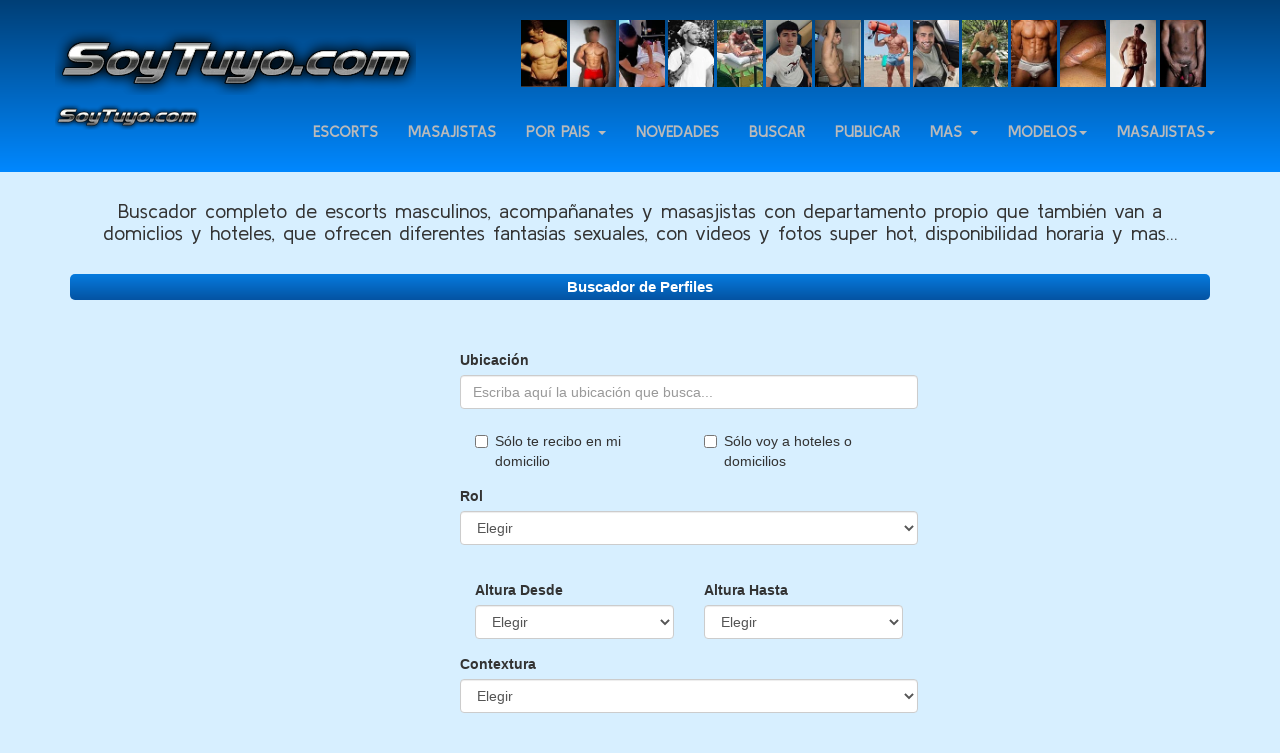

--- FILE ---
content_type: text/html; charset=UTF-8
request_url: https://www.soytuyo.com/es/buscador
body_size: 16218
content:
<!DOCTYPE html>
<html lang="es-es">
<head>
		
	<title>Buscador de Escorts Masculinos, Acompañantes y Masajistas Masculinos en SoyTuyo.com</title>
	<meta name="description" content="Buscador de anuncios de escorts masculinos, masajistas y acompañantes hombres heterosexuales, escorts gays y bisexuales, con videos, galería de fotos y más...">
	<meta property="og:title" content="Buscador de Escorts Masculinos, Acompañantes y Masajistas Masculinos en SoyTuyo.com"/>
	<meta property="og:description" content="Buscador de anuncios de escorts masculinos, masajistas y acompañantes hombres heterosexuales, escorts gays y bisexuales, con videos, galería de fotos y más..."/>
	<meta property="og:locale" content="es-ar" />
	<meta name="content-language" content="es-ar">
			
	<meta property="og:url" content="https://www.soytuyo.com"/>
	<meta property="og:image" content="https://www.soytuyo.com/soytuyo/img/social/facebook-image.jpg"/>
	<meta property="og:image:height" content="315" />
	<meta property="og:image:width" content="600" />
	<meta property="og:type" content="article"/>
	<meta property="og:site_name" content="SoyTuyo.com"/>	
	<meta name="twitter:card" content="summary">
	<meta name="twitter:site" content="@SoyTuyoWeb">
		
	<meta name="twitter:title" content="Buscador de Escorts Masculinos, Acompañantes y Masajistas Masculinos en SoyTuyo.com">
	<meta name="twitter:description" content="Buscador de anuncios de escorts masculinos, masajistas y acompañantes hombres heterosexuales, escorts gays y bisexuales, con videos, galería de fotos y más..." />
			
	<meta name="twitter:creator" content="@SoyTuyoWeb">
	<meta name="twitter:image" content="https://www.soytuyo.com/soytuyo/img/social/twitter-image.jpg">
	<meta name="viewport" content="width=device-width, initial-scale=1.0">
	<meta name="author" content="SoyTuyo.com">
	<meta name="copyright" content="SoyTuyo.com">
	<meta name="robots" content="index,follow" />
	
	
	<meta rel="canonical" href="https://www.soytuyo.com/es/buscador"/>
	<meta rel="alternate" href="https://www.soytuyo.com/en/male-escorts-search-engine" hreflang="en-us"/>
	<meta rel="alternate" href="https://www.soytuyo.com/es/buscador-de-escorts-masculinos" hreflang="es-ar"/>
	
 
<!-- Favicons -->
<link href="/soytuyo/favicon.ico" type="image/x-icon" rel="icon"/><link href="/soytuyo/favicon.ico" type="image/x-icon" rel="shortcut icon"/>
<link rel="stylesheet" href="/soytuyo/css/bootstrap.min.css"/><link rel="stylesheet" href="/soytuyo/css/jquery-banner/banner-rotator.css"/><link rel="stylesheet" href="/soytuyo/css/jquery-banner/caption.css"/><link rel="stylesheet" href="/soytuyo/css/soytuyo.css"/><script src="/js/jquery.min.js" type="f3abea2526260570c7d9eb81-text/javascript"></script><link rel="stylesheet" href="/soytuyo/css/jquery-ui.min.css"/><link rel="stylesheet" href="/css/jquery-ui.theme.css"/><!-- Google tag (gtag.js) -->
<script async src="https://www.googletagmanager.com/gtag/js?id=G-0X2MF49EY3" type="f3abea2526260570c7d9eb81-text/javascript"></script>
<script type="f3abea2526260570c7d9eb81-text/javascript">
  window.dataLayer = window.dataLayer || [];
  function gtag(){dataLayer.push(arguments);}
  gtag('js', new Date());

  gtag('config', 'G-0X2MF49EY3');
</script></head>
<body id="page-top" class="index">


<nav id="mainNav" class="navbar navbar-default navbar-custom navbar-fixed-top">
	<div id="barra" class="container hidden-xs hidden-sm hidden-md">
		<a class="navbar-brand page-scroll" href="https://www.soytuyo.com"><img src="/soytuyo/img/logo.png" alt="Soytuyo.com" class="img-responsive" id="logo-grande"/></a>
		<div class="banner-top">
		
			<table width="689" height="63" cellspacing="3" cellpadding="0"
				border="0" align="right">
				<tbody>
					<tr>
					
											
						<td>
							<a href="/es/escort-masculino/el-toro" target="_self"><img src="/img/users/2020/11638/th_IMtEuDteFt2y4x2DOtLm.jpg" alt="El Toro" title="El Toro" width="46px" height="67px"/></a> 
							
						</td>
											
						<td>
							<a href="/es/escort-masculino/bautista" target="_self"><img src="/img/users/2019/700/th_jRLhMeldvNYtMMAIkDMS.jpeg" alt="Bautista" title="Bautista" width="46px" height="67px"/></a> 
							
						</td>
											
						<td>
							<a href="/es/masajista-masculino/demon" target="_self"><img src="/img/users/2019/291/th_oElhZptrFBrqwos0CKAM.jpeg" alt="Demon" title="Demon" width="46px" height="67px"/></a> 
							
						</td>
											
						<td>
							<a href="/es/masajista-masculino/fede-masajes" target="_self"><img src="/img/users/2023/12244/th_sCsNdaAQO1Ax2RlsSavI.jpg" alt="Fede Masajes" title="Fede Masajes" width="46px" height="67px"/></a> 
							
						</td>
											
						<td>
							<a href="/es/masajista-masculino/alito" target="_self"><img src="/img/users/2022/12082/th_BBw9yRpvs7TZql8yLcdg.jpg" alt="Alito" title="Alito" width="46px" height="67px"/></a> 
							
						</td>
											
						<td>
							<a href="/es/escort-masculino/alan-masajista" target="_self"><img src="/img/users/2024/12502/th_jJxK8rkCY9fmhwDJmNQU.jpg" alt="Alan Masajista" title="Alan Masajista" width="46px" height="67px"/></a> 
							
						</td>
											
						<td>
							<a href="/es/escort-masculino/juanpi" target="_self"><img src="/img/users/2023/12350/th_fi3AV1CkKk2LvoaPmnDP.jpeg" alt="Juanpi" title="Juanpi" width="46px" height="67px"/></a> 
							
						</td>
											
						<td>
							<a href="/es/escort-masculino/italian-force" target="_self"><img src="/img/users/2024/12622/th_a8lAVMvU1n0C0ibJ6l92.jpeg" alt="ITALIAN FORCE" title="ITALIAN FORCE" width="46px" height="67px"/></a> 
							
						</td>
											
						<td>
							<a href="/es/escort-masculino/gonza" target="_self"><img src="/img/users/2023/12403/th_5OlFmWDrY5TZ0g14xgAd.jpg" alt="Gonza" title="Gonza" width="46px" height="67px"/></a> 
							
						</td>
											
						<td>
							<a href="/es/escort-masculino/maico-exotico-trans" target="_self"><img src="/img/users/2025/12895/th_fOn11zXP5EEyq7K85GAr.jpg" alt="Maico Exótico Trans" title="Maico Exótico Trans" width="46px" height="67px"/></a> 
							
						</td>
											
						<td>
							<a href="/es/escort-masculino/tano-palermo" target="_self"><img src="/img/users/2022/12135/th_REzluAi5hZVHKLI527FD.jpg" alt="Tano Palermo" title="Tano Palermo" width="46px" height="67px"/></a> 
							
						</td>
											
						<td>
							<a href="/es/escort-masculino/moro" target="_self"><img src="/img/users/2019/24/th_dtRqdSI4mjzS92hmf0T5.jpg" alt="Moro" title="Moro" width="46px" height="67px"/></a> 
							
						</td>
											
						<td>
							<a href="/es/masajista-masculino/nazareno" target="_self"><img src="/img/users/2022/12020/th_d4DAV2PubIR5JgqH6wXY.jpg" alt="Nazareno" title="Nazareno" width="46px" height="67px"/></a> 
							
						</td>
											
						<td>
							<a href="/es/escort-masculino/ronald" target="_self"><img src="/img/users/2019/11272/th_mUAf4IEZpYRvlkJqX106.jpg" alt="Ronald" title="Ronald" width="46px" height="67px"/></a> 
							
						</td>
						
					</tr>
				</tbody>
			</table>
		</div>
	</div>
	<div class="hidden"></div>
	<div class="container">
		<div class="navbar-header page-scroll">
			<button type="button" class="navbar-toggle" data-toggle="collapse" data-target="#bs-example-navbar-collapse-1">
				<span class="sr-only">Toggle navigation</span> Menu <i class="fa fa-bars"></i>
			</button>
			<a class="navbar-brand page-scroll" href="https://www.soytuyo.com">
			<img src="/soytuyo/img/logo-chico.png" alt="Soytuyo.com" class="img-responsive" id="logo-chico"/>			</a>
		</div>
	
	<div class="collapse navbar-collapse" id="bs-example-navbar-collapse-1">
		<ul class="nav navbar-nav navbar-right">
			<li class="">
				<a href="/es/escorts-masculinos" class="page-scroll">Escorts</a>				</li>
				<li class=""> 
					<a href="/es/masajistas-masculinos" class="page-scroll">Masajistas</a>				</li>
				<li class="hidden">
					<a href="/es/video-llamadas" class="page-scroll">Videollamadas</a>				</li>
			
			<li class="dropdown ">
				<a href="#" class="page-scroll dropdown-toggle" data-toggle="dropdown">Por país&nbsp;<b class="caret"></b></a>
				<ul class="dropdown-menu" role="menu" aria-labelledby="dropdownMenu">
					
																		
							<li>
								 <a
									href="https://www.soytuyo.com/es/escorts-masculinos/pais/argentina"
									title="Escorts en Argentina" class="page-scroll">
									Escorts en Argentina</a>
							</li>
							
													
							<li>
								 <a
									href="https://www.soytuyo.com/es/escorts-masculinos/pais/bolivia"
									title="Escorts en Bolivia" class="page-scroll">
									Escorts en Bolivia</a>
							</li>
							
													
							<li>
								 <a
									href="https://www.soytuyo.com/es/escorts-masculinos/pais/chile"
									title="Escorts en Chile" class="page-scroll">
									Escorts en Chile</a>
							</li>
							
													
							<li>
								 <a
									href="https://www.soytuyo.com/es/escorts-masculinos/pais/espana"
									title="Escorts en España" class="page-scroll">
									Escorts en España</a>
							</li>
							
													
							<li>
								 <a
									href="https://www.soytuyo.com/es/escorts-masculinos/pais/estados-unidos"
									title="Escorts en Estados Unidos" class="page-scroll">
									Escorts en Estados Unidos</a>
							</li>
							
													
							<li>
								 <a
									href="https://www.soytuyo.com/es/escorts-masculinos/pais/mexico"
									title="Escorts en México" class="page-scroll">
									Escorts en México</a>
							</li>
							
													
							<li>
								 <a
									href="https://www.soytuyo.com/es/escorts-masculinos/pais/montenegro"
									title="Escorts en Montenegro" class="page-scroll">
									Escorts en Montenegro</a>
							</li>
							
													
							<li>
								 <a
									href="https://www.soytuyo.com/es/escorts-masculinos/pais/paraguay"
									title="Escorts en Paraguay" class="page-scroll">
									Escorts en Paraguay</a>
							</li>
							
													
							<li>
								 <a
									href="https://www.soytuyo.com/es/escorts-masculinos/pais/portugal"
									title="Escorts en Portugal" class="page-scroll">
									Escorts en Portugal</a>
							</li>
							
													
							<li>
								 <a
									href="https://www.soytuyo.com/es/escorts-masculinos/pais/uruguay"
									title="Escorts en Uruguay" class="page-scroll">
									Escorts en Uruguay</a>
							</li>
							
												
		
					
					
					
				</ul>
			</li>
				
				<li class="">
					<a href="/es/novedades" class="page-scroll">Novedades</a>				</li>
				<li class="">
					<a href="/es/buscador" class="page-scroll">Buscar</a>				</li>
			<li class="">
					<a href="/es/publicar" class="page-scroll">Publicar</a>				</li>
			<li class="dropdown">
				<a href="#" class="page-scroll dropdown-toggle" data-toggle="dropdown">Más&nbsp;<b class="caret"></b></a>
				<ul class="dropdown-menu" role="menu" aria-labelledby="dropdownMenu">
					<li>
						<a href="/es/destacados" class="page-scroll">Destacados</a>					</li>
					<li>
						<a href="/es/con-videos" class="page-scroll">Con Videos</a>					</li>
					<li>
						<a href="/es/video-llamadas" class="page-scroll">Videollamadas</a>					</li>
					<li>
						<a href="/es/solo-mujeres" class="page-scroll">Sólo Mujeres</a>					</li>
					<li>
						<a href="/es/fantasias" class="page-scroll">Fantasías</a>					</li>
					<li class="divider"></li>
					<li>
						<a href="/es/interior-argentina" class="page-scroll">Interior de Argentina</a>					</li>
					<li>
						<a href="/es/exterior-argentina" class="page-scroll">Exterior de Argentina</a>					</li>
					
					<li class="divider"></li>
					<li>
						<a href="/es/contacto" class="page-scroll">Contacto</a>					</li>
					<li>
						<a href="/es/acerca-nuestro" class="page-scroll">Acerca Nuestro</a>					</li>
					
				</ul>
			</li>
			<li>
				<a href="#" class="page-scroll dropdown-toggle" data-toggle="dropdown">Modelos<b class="caret"></b></a>
				<ul class="dropdown-menu scrollable-menu-nombre" role="menu">
					<li>
										<a href="/es/escort-masculino/adonis">Adonis</a>
						
												
											
										<a href="/es/escort-masculino/agus">Agus</a>
						
												
										<a href="/es/escort-masculino/agus-dotado">Agus Dotado</a>
						
												
										<a href="/es/escort-masculino/agustin">Agustín</a>
						
												
										<a href="/es/escort-masculino/alan-masajista">Alan Masajista</a>
						
												
										<a href="/es/escort-masculino/ale">Ale</a>
						
												
										<a href="/es/escort-masculino/ale-discreto-vip">Ale Discreto Vip</a>
						
												
										<a href="/es/escort-masculino/ale-dumas">Ale Dumas</a>
						
												
										<a href="/es/escort-masculino/alejandro">Alejandro</a>
						
												
										<a href="/es/escort-masculino/alejandro-caceres">Alejandro Caceres</a>
						
												
										<a href="/es/escort-masculino/alejo">Alejo</a>
						
												
											
										<a href="/es/escort-masculino/alexander">Alexander</a>
						
												
											
										<a href="/es/escort-masculino/alexis">Alexis</a>
						
												
											
											
										<a href="/es/escort-masculino/almo-ali">Almo Ali</a>
						
												
										<a href="/es/escort-masculino/alonso">Alonso</a>
						
												
										<a href="/es/escort-masculino/alvaro-dib">Alvaro Dib</a>
						
												
										<a href="/es/escort-masculino/andre">André</a>
						
												
										<a href="/es/escort-masculino/andres">Andrés</a>
						
												
										<a href="/es/escort-masculino/andrew">Andrew</a>
						
												
										<a href="/es/escort-masculino/andrew-celta">Andrew Celta</a>
						
												
										<a href="/es/escort-masculino/andy">Andy</a>
						
												
										<a href="/es/escort-masculino/angelito-demonio">Angelito Demonio</a>
						
												
										<a href="/es/escort-masculino/antonio-jose">Antonio José</a>
						
												
										<a href="/es/escort-masculino/apholo">Apholo</a>
						
												
										<a href="/es/escort-masculino/ariel">Ariel</a>
						
												
											
										<a href="/es/escort-masculino/arnold">Arnold</a>
						
												
										<a href="/es/escort-masculino/aron-fox">Aron Fox</a>
						
												
										<a href="/es/escort-masculino/ary">Ary</a>
						
												
											
										<a href="/es/escort-masculino/baby-face">Baby Face</a>
						
												
										<a href="/es/escort-masculino/barbero">Barbero</a>
						
												
										<a href="/es/escort-masculino/bauti">Bauti</a>
						
												
										<a href="/es/escort-masculino/bautista">Bautista</a>
						
												
										<a href="/es/escort-masculino/belen-y-juan">Belén y Juan</a>
						
												
										<a href="/es/escort-masculino/bratz">Bratz</a>
						
												
										<a href="/es/escort-masculino/bruno">Bruno</a>
						
												
										<a href="/es/escort-masculino/caligula">Caligula</a>
						
												
										<a href="/es/escort-masculino/cesar">Cesar</a>
						
												
											
										<a href="/es/escort-masculino/chucky">Chucky</a>
						
												
										<a href="/es/escort-masculino/ciervo">Ciervo</a>
						
												
										<a href="/es/escort-masculino/ciro-aybal">Ciro Aybal</a>
						
												
										<a href="/es/escort-masculino/comodin">Comodín</a>
						
												
											
										<a href="/es/escort-masculino/cosmo">Cosmo</a>
						
												
											
										<a href="/es/escort-masculino/cristiano">Cristiano</a>
						
												
										<a href="/es/escort-masculino/d-master">D Master</a>
						
												
										<a href="/es/escort-masculino/daddy">Daddy</a>
						
												
										<a href="/es/escort-masculino/damian-fox">Damián Fox</a>
						
												
										<a href="/es/escort-masculino/daniel">Daniel</a>
						
												
											
										<a href="/es/escort-masculino/daniela-y-adrian">Daniela y Adrián </a>
						
												
										<a href="/es/escort-masculino/dario">Dario</a>
						
												
											
											
											
										<a href="/es/escort-masculino/diego">Diego</a>
						
												
											
										<a href="/es/escort-masculino/diego-xl">Diego XL</a>
						
												
										<a href="/es/escort-masculino/disponible">Disponible</a>
						
												
										<a href="/es/escort-masculino/distefano">Distefano</a>
						
												
										<a href="/es/escort-masculino/dorian">Dorian</a>
						
												
										<a href="/es/escort-masculino/douglas">Douglas</a>
						
												
										<a href="/es/escort-masculino/dylan-sins">Dylan Sins</a>
						
												
											
											
											
										<a href="/es/escort-masculino/el-masajista">El Masajista</a>
						
												
										<a href="/es/escort-masculino/el-potro">El Potro</a>
						
												
										<a href="/es/escort-masculino/el-toro">El Toro</a>
						
												
										<a href="/es/escort-masculino/elian-masajista">Elian Masajista</a>
						
												
										<a href="/es/escort-masculino/ellier">Ellier</a>
						
												
										<a href="/es/escort-masculino/emi-d">Emi D.</a>
						
												
										<a href="/es/escort-masculino/emiliano">Emiliano</a>
						
												
											
										<a href="/es/escort-masculino/emmanuel-vip">Emmanuel Vip</a>
						
												
										<a href="/es/escort-masculino/enzo">Enzo</a>
						
												
										<a href="/es/escort-masculino/erick">Erick</a>
						
												
											
										<a href="/es/escort-masculino/eustranio">Eustranio</a>
						
												
										<a href="/es/escort-masculino/exotic-ivo">Exotic Ivo</a>
						
												
										<a href="/es/escort-masculino/eze">Eze</a>
						
												
										<a href="/es/escort-masculino/ezequiel-m">Ezequiel M.</a>
						
												
											
											
											
										<a href="/es/escort-masculino/fahrid">Fahrid</a>
						
												
										<a href="/es/escort-masculino/faku">Faku</a>
						
												
										<a href="/es/escort-masculino/fedde">Fedde</a>
						
												
											
										<a href="/es/escort-masculino/fede-xxx">Fede XXX</a>
						
												
										<a href="/es/escort-masculino/feli-adriano">Feli Adriano</a>
						
												
										<a href="/es/escort-masculino/feliciano">Feliciano</a>
						
												
										<a href="/es/escort-masculino/felipe">Felipe</a>
						
												
										<a href="/es/escort-masculino/felix">Felix</a>
						
												
										<a href="/es/escort-masculino/ferchu">Ferchu</a>
						
												
										<a href="/es/escort-masculino/fernancho">Fernancho</a>
						
												
										<a href="/es/escort-masculino/fernando">Fernando</a>
						
												
										<a href="/es/escort-masculino/francis">Francis</a>
						
												
										<a href="/es/escort-masculino/franco-77">Franco 77</a>
						
												
										<a href="/es/escort-masculino/franco-vip">Franco Vip</a>
						
												
										<a href="/es/escort-masculino/frank">Frank</a>
						
												
										<a href="/es/escort-masculino/gabi">Gabi</a>
						
												
										<a href="/es/escort-masculino/gabriel">Gabriel</a>
						
												
										<a href="/es/escort-masculino/gael">Gael</a>
						
												
										<a href="/es/escort-masculino/gaston">Gastón</a>
						
												
										<a href="/es/escort-masculino/gaston-relax">Gastón Relax</a>
						
												
										<a href="/es/escort-masculino/gerardo">Gerardo</a>
						
												
										<a href="/es/escort-masculino/gian">Gian</a>
						
												
										<a href="/es/escort-masculino/gino">Gino</a>
						
												
										<a href="/es/escort-masculino/gio-gonzalez">Gio González</a>
						
												
										<a href="/es/escort-masculino/gonza">Gonza</a>
						
												
										<a href="/es/escort-masculino/grossoman">Grossoman</a>
						
												
										<a href="/es/escort-masculino/guerrero-ac">Guerrero Ac</a>
						
												
										<a href="/es/escort-masculino/guille">Guille</a>
						
												
										<a href="/es/escort-masculino/haven">Haven</a>
						
												
											
											
											
										<a href="/es/escort-masculino/ian">Ian</a>
						
												
											
										<a href="/es/escort-masculino/italian-force">ITALIAN FORCE</a>
						
												
										<a href="/es/escort-masculino/ivan">Iván</a>
						
												
										<a href="/es/escort-masculino/jack">Jack</a>
						
												
										<a href="/es/escort-masculino/javas">Javas</a>
						
												
											
											
										<a href="/es/escort-masculino/javier-rosario">Javier Rosario</a>
						
												
										<a href="/es/escort-masculino/jeremias">Jeremías</a>
						
												
										<a href="/es/escort-masculino/jess-trans-boy">Jess Trans Boy</a>
						
												
										<a href="/es/escort-masculino/jhoa">Jhoa</a>
						
												
										<a href="/es/escort-masculino/jhonny">Jhonny</a>
						
												
											
											
										<a href="/es/escort-masculino/jorge-cordobes">Jorge Cordobés</a>
						
												
										<a href="/es/escort-masculino/joris">Joris</a>
						
												
											
										<a href="/es/escort-masculino/juan">Juan</a>
						
												
										<a href="/es/escort-masculino/juan-pablo">Juan Pablo</a>
						
												
										<a href="/es/escort-masculino/juanjo">Juanjo</a>
						
												
										<a href="/es/escort-masculino/juanpi">Juanpi</a>
						
												
										<a href="/es/escort-masculino/julian">Julián</a>
						
												
										<a href="/es/escort-masculino/kebsho">Kebsho</a>
						
												
										<a href="/es/escort-masculino/ken-versatil">Ken Versátil</a>
						
												
										<a href="/es/escort-masculino/kevin">Kevin</a>
						
												
										<a href="/es/escort-masculino/khalil">Khalil</a>
						
												
										<a href="/es/escort-masculino/lauty-baby">Lauty Baby</a>
						
												
										<a href="/es/escort-masculino/lea-366">Lea 366</a>
						
												
										<a href="/es/escort-masculino/lean-nael">Lean Nael</a>
						
												
										<a href="/es/escort-masculino/leandro">Leandro</a>
						
												
										<a href="/es/escort-masculino/leandro-activo">Leandro Activo</a>
						
												
										<a href="/es/escort-masculino/leito">Leito</a>
						
												
											
											
										<a href="/es/escort-masculino/leonardo">Leonardo</a>
						
												
										<a href="/es/escort-masculino/leoncito">Leoncito</a>
						
												
										<a href="/es/escort-masculino/leonel-apolo">Leonel Apolo </a>
						
												
										<a href="/es/escort-masculino/lima">Lima</a>
						
												
										<a href="/es/escort-masculino/logan-26-cm">Logan 26 CM</a>
						
												
										<a href="/es/escort-masculino/lonso-xxl">Lonso XXL</a>
						
												
										<a href="/es/escort-masculino/louis">Louis</a>
						
												
										<a href="/es/escort-masculino/lovito">Lovito</a>
						
												
											
										<a href="/es/escort-masculino/lucas">Lucas</a>
						
												
										<a href="/es/escort-masculino/lucas-radin">Lucas Radin</a>
						
												
											
											
										<a href="/es/escort-masculino/lucifer">Lucifer</a>
						
												
										<a href="/es/escort-masculino/lucio">Lucio</a>
						
												
										<a href="/es/escort-masculino/luis">Luis</a>
						
												
											
										<a href="/es/escort-masculino/lukas">Lukas</a>
						
												
											
										<a href="/es/escort-masculino/maico-exotico-trans">Maico Exótico Trans</a>
						
												
										<a href="/es/escort-masculino/mamba-negra">Mamba Negra</a>
						
												
											
										<a href="/es/escort-masculino/marchelo">Marchelo</a>
						
												
											
										<a href="/es/escort-masculino/mariano">Mariano</a>
						
												
											
											
										<a href="/es/escort-masculino/martin">Martín</a>
						
												
											
											
										<a href="/es/escort-masculino/master-dom">Master Dom</a>
						
												
										<a href="/es/escort-masculino/mateo">Mateo</a>
						
												
										<a href="/es/escort-masculino/mateo-andre">Mateo André</a>
						
												
											
										<a href="/es/escort-masculino/mauricio-rebord">Mauricio Rebord</a>
						
												
										<a href="/es/escort-masculino/mauro">Mauro</a>
						
												
										<a href="/es/escort-masculino/max">Max</a>
						
												
										<a href="/es/escort-masculino/maximo">Máximo</a>
						
												
										<a href="/es/escort-masculino/maximo-h">Máximo H.</a>
						
												
											
										<a href="/es/escort-masculino/mijo-xxx">Mijo XXX</a>
						
												
										<a href="/es/escort-masculino/mile-y-fran">Mile y Fran</a>
						
												
										<a href="/es/escort-masculino/milka">Milka</a>
						
												
										<a href="/es/escort-masculino/milo">Milo</a>
						
												
										<a href="/es/escort-masculino/milo-p">Milo P.</a>
						
												
										<a href="/es/escort-masculino/milton-escudero">Milton Escudero</a>
						
												
										<a href="/es/escort-masculino/misionero-hot">Misionero Hot</a>
						
												
											
											
										<a href="/es/escort-masculino/moro">Moro</a>
						
												
											
										<a href="/es/escort-masculino/mr-roger">Mr. Roger</a>
						
												
										<a href="/es/escort-masculino/nacho-fit">Nacho Fit</a>
						
												
										<a href="/es/escort-masculino/nael">Nael</a>
						
												
										<a href="/es/escort-masculino/nathan">Nathan</a>
						
												
											
										<a href="/es/escort-masculino/nick">Nick</a>
						
												
										<a href="/es/escort-masculino/nick-thomas">Nick Thomas</a>
						
												
										<a href="/es/escort-masculino/nico">Nico</a>
						
												
										<a href="/es/escort-masculino/nicolas-w">Nicolás W.</a>
						
												
										<a href="/es/escort-masculino/nikito">Nikito</a>
						
												
										<a href="/es/escort-masculino/niko">Niko</a>
						
												
											
										<a href="/es/escort-masculino/nolan">Nolan</a>
						
												
										<a href="/es/escort-masculino/norbert">Norbert</a>
						
												
										<a href="/es/escort-masculino/pablo">Pablo</a>
						
												
											
											
										<a href="/es/escort-masculino/paolo-can-xxl">Paolo Can XXL</a>
						
												
											
										<a href="/es/escort-masculino/patrick">Patrick</a>
						
												
										<a href="/es/escort-masculino/pavlof">Pavlof</a>
						
												
										<a href="/es/escort-masculino/perceo">Perceo</a>
						
												
										<a href="/es/escort-masculino/pol-vip">Pol Vip</a>
						
												
											
										<a href="/es/escort-masculino/richard">Richard</a>
						
												
										<a href="/es/escort-masculino/rocco">Rocco</a>
						
												
										<a href="/es/escort-masculino/rodri">Rodri</a>
						
												
											
										<a href="/es/escort-masculino/rolo-xxx">Rolo XXX</a>
						
												
										<a href="/es/escort-masculino/roman">Román</a>
						
												
										<a href="/es/escort-masculino/romario">Romario</a>
						
												
										<a href="/es/escort-masculino/ronald">Ronald</a>
						
												
										<a href="/es/escort-masculino/rugby-guy">Rugby Guy</a>
						
												
										<a href="/es/escort-masculino/santi">Santi</a>
						
												
										<a href="/es/escort-masculino/santiago">Santiago</a>
						
												
										<a href="/es/escort-masculino/santino">Santino</a>
						
												
											
										<a href="/es/escort-masculino/saul">Saúl</a>
						
												
										<a href="/es/escort-masculino/saulo-p">Saulo P.</a>
						
												
										<a href="/es/escort-masculino/sebas-masajes">Sebas Masajes</a>
						
												
										<a href="/es/escort-masculino/senor-grey">Señor Grey</a>
						
												
											
											
										<a href="/es/escort-masculino/simon-mdq">Simón Mdq</a>
						
												
										<a href="/es/escort-masculino/stefan">Stefan</a>
						
												
										<a href="/es/escort-masculino/stefano-saenz">Stefano Saenz</a>
						
												
										<a href="/es/escort-masculino/steve">Steve</a>
						
												
										<a href="/es/escort-masculino/taiel">Taiel</a>
						
												
										<a href="/es/escort-masculino/tano-palermo">Tano Palermo</a>
						
												
										<a href="/es/escort-masculino/theo">Theo</a>
						
												
										<a href="/es/escort-masculino/tim">Tim</a>
						
												
										<a href="/es/escort-masculino/tinchox">Tinchox</a>
						
												
										<a href="/es/escort-masculino/tiziano">Tiziano</a>
						
												
											
										<a href="/es/escort-masculino/tony">Tony</a>
						
												
										<a href="/es/escort-masculino/toreto">Toreto</a>
						
												
										<a href="/es/escort-masculino/tormo">Tormo</a>
						
												
										<a href="/es/escort-masculino/troy">Troy</a>
						
												
										<a href="/es/escort-masculino/turista-dot-22">Turista Dot 22</a>
						
												
											
										<a href="/es/escort-masculino/valentin">Valentín</a>
						
												
										<a href="/es/escort-masculino/valentino">Valentino</a>
						
												
										<a href="/es/escort-masculino/varon-masajes">Varón Masajes</a>
						
												
										<a href="/es/escort-masculino/vicco-italian">Vicco Italian</a>
						
												
										<a href="/es/escort-masculino/victor">Victor</a>
						
												
										<a href="/es/escort-masculino/wally">Wally</a>
						
												
										<a href="/es/escort-masculino/will">Will</a>
						
												
										<a href="/es/escort-masculino/willy-rc">Willy RC</a>
						
												
										<a href="/es/escort-masculino/xebas-monster">Xebas Monster</a>
						
												
										<a href="/es/escort-masculino/yey">Yey</a>
						
												
										</li>
				</ul>
			</li>
			<li>
				<a href="#" class="page-scroll dropdown-toggle" data-toggle="dropdown">Masajistas<b class="caret"></b></a>
				<ul class="dropdown-menu scrollable-menu-nombre" role="menu">
					<li>
											
										<a href="/es/masajista-masculino/adrian">Adrián</a>
						
												
											
											
											
										<a href="/es/masajista-masculino/alan-masajista">Alan Masajista</a>
						
												
											
										<a href="/es/masajista-masculino/ale-discreto-vip">Ale Discreto Vip</a>
						
												
										<a href="/es/masajista-masculino/ale-dumas">Ale Dumas</a>
						
												
											
										<a href="/es/masajista-masculino/alejandro-caceres">Alejandro Caceres</a>
						
												
											
										<a href="/es/masajista-masculino/alex-montiel">Alex Montiel</a>
						
												
											
											
											
											
										<a href="/es/masajista-masculino/alito">Alito</a>
						
												
										<a href="/es/masajista-masculino/almo-ali">Almo Ali</a>
						
												
										<a href="/es/masajista-masculino/alonso">Alonso</a>
						
												
											
											
										<a href="/es/masajista-masculino/andres">Andrés</a>
						
												
											
											
											
											
											
											
											
											
											
											
											
											
											
											
											
											
											
											
											
											
											
										<a href="/es/masajista-masculino/charlie">Charlie</a>
						
												
											
											
											
											
											
										<a href="/es/masajista-masculino/cosmo">Cosmo</a>
						
												
											
											
											
											
											
											
											
											
											
										<a href="/es/masajista-masculino/dario-0112">Dario 0112</a>
						
												
											
										<a href="/es/masajista-masculino/demon">Demon</a>
						
												
										<a href="/es/masajista-masculino/diego">Diego</a>
						
												
											
											
											
											
											
										<a href="/es/masajista-masculino/douglas">Douglas</a>
						
												
											
											
										<a href="/es/masajista-masculino/eduardo">Eduardo</a>
						
												
											
										<a href="/es/masajista-masculino/el-masajista">El Masajista</a>
						
												
											
										<a href="/es/masajista-masculino/el-toro">El Toro</a>
						
												
										<a href="/es/masajista-masculino/elian-masajista">Elian Masajista</a>
						
												
											
											
											
										<a href="/es/masajista-masculino/emma-holistico">Emma Holístico</a>
						
												
											
											
											
											
											
											
											
											
										<a href="/es/masajista-masculino/ezra">Ezra</a>
						
												
										<a href="/es/masajista-masculino/fabi-masajista">Fabi Masajista</a>
						
												
										<a href="/es/masajista-masculino/fabian">Fabián</a>
						
												
											
											
											
										<a href="/es/masajista-masculino/fede-masajes">Fede Masajes</a>
						
												
											
											
											
											
										<a href="/es/masajista-masculino/felix">Felix</a>
						
												
											
											
											
											
											
											
										<a href="/es/masajista-masculino/frank">Frank</a>
						
												
											
											
											
											
										<a href="/es/masajista-masculino/gaston-relax">Gastón Relax</a>
						
												
											
											
										<a href="/es/masajista-masculino/gino">Gino</a>
						
												
											
											
											
											
										<a href="/es/masajista-masculino/guille">Guille</a>
						
												
											
										<a href="/es/masajista-masculino/hernan">Hernán</a>
						
												
											
											
											
											
											
										<a href="/es/masajista-masculino/ivan">Iván</a>
						
												
											
											
										<a href="/es/masajista-masculino/javi-y-viktor">Javi y Viktor</a>
						
												
										<a href="/es/masajista-masculino/javier">Javier</a>
						
												
										<a href="/es/masajista-masculino/javier-rosario">Javier Rosario</a>
						
												
											
											
											
											
											
										<a href="/es/masajista-masculino/jor">Jor</a>
						
												
											
											
										<a href="/es/masajista-masculino/jp">JP</a>
						
												
											
											
										<a href="/es/masajista-masculino/juanjo">Juanjo</a>
						
												
											
											
										<a href="/es/masajista-masculino/kebsho">Kebsho</a>
						
												
											
											
											
											
											
											
											
											
											
										<a href="/es/masajista-masculino/leo">Leo</a>
						
												
											
											
											
											
											
											
											
											
										<a href="/es/masajista-masculino/lovito">Lovito</a>
						
												
										<a href="/es/masajista-masculino/luca">Luca</a>
						
												
											
											
										<a href="/es/masajista-masculino/lucho-tantra">Lucho Tantra</a>
						
												
										<a href="/es/masajista-masculino/luciano">Luciano</a>
						
												
											
											
											
											
											
										<a href="/es/masajista-masculino/luxzor-masajista">Luxzor Masajista</a>
						
												
											
											
										<a href="/es/masajista-masculino/manuel">Manuel</a>
						
												
											
											
											
											
											
											
										<a href="/es/masajista-masculino/martin-masajes">Martín Masajes</a>
						
												
											
											
											
											
											
											
											
											
											
											
										<a href="/es/masajista-masculino/melek">Melek</a>
						
												
											
											
											
										<a href="/es/masajista-masculino/milo">Milo</a>
						
												
											
											
											
											
											
											
											
											
										<a href="/es/masajista-masculino/nacho-fit">Nacho Fit</a>
						
												
											
											
										<a href="/es/masajista-masculino/nazareno">Nazareno</a>
						
												
											
											
											
											
											
											
										<a href="/es/masajista-masculino/nio-masajista">Nio Masajista</a>
						
												
											
											
											
										<a href="/es/masajista-masculino/pablo-masajes">Pablo Masajes</a>
						
												
											
											
											
											
											
											
											
										<a href="/es/masajista-masculino/ricfer-38">Ricfer 38</a>
						
												
											
											
											
											
											
											
											
											
										<a href="/es/masajista-masculino/rugby-guy">Rugby Guy</a>
						
												
											
											
											
											
											
											
										<a href="/es/masajista-masculino/sebas-masajes">Sebas Masajes</a>
						
												
											
											
											
											
											
											
											
											
										<a href="/es/masajista-masculino/tano-palermo">Tano Palermo</a>
						
												
											
											
											
											
										<a href="/es/masajista-masculino/tommy">Tommy</a>
						
												
											
											
										<a href="/es/masajista-masculino/tormo">Tormo</a>
						
												
											
											
										<a href="/es/masajista-masculino/ulis-masajista">Ulis Masajista</a>
						
												
											
											
											
											
											
											
											
											
											
											
										</li>
				</ul>
			</li>
		</ul>
	</div>

</div>

</nav>


<div class="container">
	<section class="section_buscador" id="buscador">
		<div class="row">
					<div class="col-md-12">
				<div class="espacio_buscador">
					
					<div class="col-md-12 text-center">
						<h1>Buscador completo de escorts masculinos, acompañanates y masasjistas con departamento propio que también van a domiclios y hoteles, que ofrecen diferentes fantasías sexuales, con videos y fotos super hot, disponibilidad horaria y mas...</h1>
					</div>
					<div class="row">
						<div class="col-md-12 text-center">
							<h2 class="font-montserrat title">Buscador de Perfiles
</h2>

								
							<br>
							<br>
						</div>
					</div>
					<form method="post" accept-charset="utf-8" id="search" name="search" class="form-horizontal" action="/es/buscador/resultados"><div style="display:none;"><input type="hidden" name="_method" value="POST"/></div>	
					
						<fieldset>
							
							
							<div class="form-group">
								<label class="col-md-4 control-label label-buscador"></label>
								
								<div class="col-md-5">
									<label class="label-buscador">Ubicación</label>
									<input type="text" class="form-control" placeholder="Escriba aquí la ubicación que busca..." id="location" name="location" value="">
									<input type="hidden" id="location-type" name="location-type" value="">
									<input type="hidden" id="location-value" name="location-value" value="">
								</div>
							</div>
							
							<div class="form-group">
								<label class="col-md-4 control-label label-buscador"></label>
								<div class="col-md-5 text-left">
									<div class="col-md-6">
										<div class="checkbox">
									    	<label class="label-buscador">
									      	<input name="incalls" id="incalls" value='1' type="checkbox"> Sólo te recibo en mi domicilio									    	</label>
									  	</div>
									</div>  	
								
									<div class="col-md-6">
										<div class="checkbox">
										    <label class="label-buscador">
										      <input name="outcalls" id="outcalls" value='1' type="checkbox"> Sólo voy a hoteles o domicilios										    </label>
									  	</div>
									</div>
								</div>  	  	
							</div>
							
							
							
								
																			
							<div class="form-group">
								<label class="col-md-4 control-label label-buscador"></label>
								<div class="col-md-5 text-left">
																					
																							
											
												<div>
												<label class="label-buscador">Rol</label>
												<select name="selects[1]" class="form-control"><option value="">Elegir</option><option value="1">Activo 100%</option><option value="2">Pasivo 100%</option><option value="105">Versátil</option><option value="106">Versátil/Activo</option><option value="107">Versátil/Pasivo</option><option value="108">Activo Participativo</option></select>												</div>
												<br>
											
											 
												
											
											
										 
										
										<!-- checkboxes -->
										 
										
										<!-- checkboxes -->
										 
										
										
										
								</div>
							</div>		
										
																			
							<div class="form-group">
								<label class="col-md-4 control-label label-buscador"></label>
								<div class="col-md-5 text-left">
																					
																							
													<div class="col-md-6">
													<label class="label-buscador">Altura Desde</label>
													<select name="rangeable[3][from]" class="form-control"><option value="">Elegir</option><option value="150">1.50 mts</option><option value="151">1.51 mts</option><option value="152">1.52 mts</option><option value="153">1.53 mts</option><option value="154">1.54 mts</option><option value="155">1.55 mts</option><option value="156">1.56 mts</option><option value="157">1.57 mts</option><option value="158">1.58 mts</option><option value="159">1.59 mts</option><option value="160">1.60 mts</option><option value="161">1.61 mts</option><option value="162">1.62 mts.</option><option value="163">1.63 mts.</option><option value="164">1.64 mts.</option><option value="165">1.65 mts.</option><option value="166">1.66 mts.</option><option value="167">1.67 mts.</option><option value="168">1.68 mts.</option><option value="169">1.69 mts.</option><option value="170">1.70 mts.</option><option value="171">1.71 mts.</option><option value="172">1.72 mts.</option><option value="173">1.73 mts.</option><option value="174">1.74 mts.</option><option value="175">1.75 mts.</option><option value="176">1.76 mts.</option><option value="177">1.77 mts.</option><option value="178">1.78 mts.</option><option value="179">1.79 mts.</option><option value="180">1.80 mts.</option><option value="181">1.81 mts.</option><option value="182">1.82 mts.</option><option value="183">1.83 mts.</option><option value="184">1.84 mts.</option><option value="185">1.85 mts.</option><option value="186">1.86 mts.</option><option value="187">1.87 mts.</option><option value="188">1.88 mts.</option><option value="189">1.89 mts.</option><option value="190">1.90 mts.</option><option value="191">1.91 mts.</option><option value="192">1.92 mts.</option><option value="193">1.93 mts.</option><option value="194">1.94 mts.</option><option value="195">1.95 mts.</option><option value="196">1.96 mts.</option><option value="197">1.97 mts.</option><option value="198">1.98 mts.</option><option value="199">1.99 mts.</option><option value="200">2.00 mts.</option><option value="201">2.01 mts.</option><option value="202">2.02 mts.</option><option value="203">2.03 mts.</option><option value="204">2.04 mts.</option><option value="205">2.05 mts.</option><option value="206">2.06 mts.</option><option value="207">2.07 mts.</option><option value="208">2.08 mts.</option><option value="209">2.09 mts.</option><option value="210">2.10 mts.</option><option value="211">2.11 mts.</option><option value="212">2.12 mts.</option><option value="213">2.13 mts.</option><option value="214">2.14 mts.</option><option value="215">2.15 mts.</option><option value="216">2.16 mts.</option><option value="217">2.17 mts.</option><option value="218">2.18 mts.</option><option value="219">2.19 mts.</option><option value="220">2.20 mts.</option><option value="221">2.21 mts.</option><option value="222">2.22 mts.</option><option value="223">2.23 mts.</option><option value="224">2.24 mts.</option><option value="225">2.25 mts.</option><option value="226">2.26 mts.</option><option value="227">2.27 mts.</option><option value="228">2.28 mts.</option><option value="229">2.29 mts.</option><option value="230">2.30 mts.</option></select>													</div>
													<div class="col-md-6">
													<label class="label-buscador">Altura Hasta</label>
													<select name="rangeable[3][to]" class="form-control"><option value="">Elegir</option><option value="150">1.50 mts</option><option value="151">1.51 mts</option><option value="152">1.52 mts</option><option value="153">1.53 mts</option><option value="154">1.54 mts</option><option value="155">1.55 mts</option><option value="156">1.56 mts</option><option value="157">1.57 mts</option><option value="158">1.58 mts</option><option value="159">1.59 mts</option><option value="160">1.60 mts</option><option value="161">1.61 mts</option><option value="162">1.62 mts.</option><option value="163">1.63 mts.</option><option value="164">1.64 mts.</option><option value="165">1.65 mts.</option><option value="166">1.66 mts.</option><option value="167">1.67 mts.</option><option value="168">1.68 mts.</option><option value="169">1.69 mts.</option><option value="170">1.70 mts.</option><option value="171">1.71 mts.</option><option value="172">1.72 mts.</option><option value="173">1.73 mts.</option><option value="174">1.74 mts.</option><option value="175">1.75 mts.</option><option value="176">1.76 mts.</option><option value="177">1.77 mts.</option><option value="178">1.78 mts.</option><option value="179">1.79 mts.</option><option value="180">1.80 mts.</option><option value="181">1.81 mts.</option><option value="182">1.82 mts.</option><option value="183">1.83 mts.</option><option value="184">1.84 mts.</option><option value="185">1.85 mts.</option><option value="186">1.86 mts.</option><option value="187">1.87 mts.</option><option value="188">1.88 mts.</option><option value="189">1.89 mts.</option><option value="190">1.90 mts.</option><option value="191">1.91 mts.</option><option value="192">1.92 mts.</option><option value="193">1.93 mts.</option><option value="194">1.94 mts.</option><option value="195">1.95 mts.</option><option value="196">1.96 mts.</option><option value="197">1.97 mts.</option><option value="198">1.98 mts.</option><option value="199">1.99 mts.</option><option value="200">2.00 mts.</option><option value="201">2.01 mts.</option><option value="202">2.02 mts.</option><option value="203">2.03 mts.</option><option value="204">2.04 mts.</option><option value="205">2.05 mts.</option><option value="206">2.06 mts.</option><option value="207">2.07 mts.</option><option value="208">2.08 mts.</option><option value="209">2.09 mts.</option><option value="210">2.10 mts.</option><option value="211">2.11 mts.</option><option value="212">2.12 mts.</option><option value="213">2.13 mts.</option><option value="214">2.14 mts.</option><option value="215">2.15 mts.</option><option value="216">2.16 mts.</option><option value="217">2.17 mts.</option><option value="218">2.18 mts.</option><option value="219">2.19 mts.</option><option value="220">2.20 mts.</option><option value="221">2.21 mts.</option><option value="222">2.22 mts.</option><option value="223">2.23 mts.</option><option value="224">2.24 mts.</option><option value="225">2.25 mts.</option><option value="226">2.26 mts.</option><option value="227">2.27 mts.</option><option value="228">2.28 mts.</option><option value="229">2.29 mts.</option><option value="230">2.30 mts.</option></select>													</div>
													<br>
											
											 
												
											
											
										 
										
										<!-- checkboxes -->
										 
										
										<!-- checkboxes -->
										 
										
										
										
								</div>
							</div>		
										
																			
							<div class="form-group">
								<label class="col-md-4 control-label label-buscador"></label>
								<div class="col-md-5 text-left">
																					
																							
											
												<div>
												<label class="label-buscador">Contextura</label>
												<select name="selects[8]" class="form-control"><option value="">Elegir</option><option value="96">Delgado</option><option value="97">Normal</option><option value="98">Musculoso</option><option value="99">Atlético</option><option value="100">Definido</option><option value="101">Grande</option><option value="102">Oso</option><option value="103">Fisicoculturista</option><option value="104">Marcado</option></select>												</div>
												<br>
											
											 
												
											
											
										 
										
										<!-- checkboxes -->
										 
										
										<!-- checkboxes -->
										 
										
										
										
								</div>
							</div>		
										
																			
							<div class="form-group">
								<label class="col-md-4 control-label label-buscador"></label>
								<div class="col-md-5 text-left">
																					
																							
											
												<div>
												<label class="label-buscador">Color de Ojos</label>
												<select name="selects[16]" class="form-control"><option value="">Elegir</option><option value="290">Negros</option><option value="291">Marrones</option><option value="292">Grises</option><option value="293">Azules</option><option value="294">Celestes</option><option value="295">Miel</option><option value="296">Verdes</option><option value="297">Claros</option></select>												</div>
												<br>
											
											 
												
											
											
										 
										
										<!-- checkboxes -->
										 
										
										<!-- checkboxes -->
										 
										
										
										
								</div>
							</div>		
										
																			
							<div class="form-group">
								<label class="col-md-4 control-label label-buscador"></label>
								<div class="col-md-5 text-left">
																					
																							
											
												<div>
												<label class="label-buscador">Color de pelo</label>
												<select name="selects[9]" class="form-control"><option value="">Elegir</option><option value="109">Negro</option><option value="110">Castaño claro</option><option value="111">Castaño oscuro</option><option value="112">Rubio</option><option value="113">Gris</option><option value="114">Pelirrojo</option><option value="115">Calvo</option><option value="288">Canoso</option><option value="289">Rapado</option></select>												</div>
												<br>
											
											 
												
											
											
										 
										
										<!-- checkboxes -->
										 
										
										<!-- checkboxes -->
										 
										
										
										
								</div>
							</div>		
										
																			
							<div class="form-group">
								<label class="col-md-4 control-label label-buscador"></label>
								<div class="col-md-5 text-left">
										 
										
										<!-- checkboxes -->
										 
										
										<!-- checkboxes -->
																					<label class="label-buscador">Listados Especiales</label>
																						
																							
												<div class="checkbox">
												  <label class="label-buscador">
												   
												    <input type="checkbox" name="checkfields[326]" value="326" class="">												  	Maduros												  </label>
												</div>
												
																							
																						
																							
												<div class="checkbox">
												  <label class="label-buscador">
												   
												    <input type="checkbox" name="checkfields[327]" value="327" class="">												  	Sólo mujeres												  </label>
												</div>
												
																							
																						
																							
												<div class="checkbox">
												  <label class="label-buscador">
												   
												    <input type="checkbox" name="checkfields[328]" value="328" class="">												  	Osos												  </label>
												</div>
												
																							
																						
																							
												<div class="checkbox">
												  <label class="label-buscador">
												   
												    <input type="checkbox" name="checkfields[329]" value="329" class="">												  	Velludos												  </label>
												</div>
												
																							
																						
																							
												<div class="checkbox">
												  <label class="label-buscador">
												   
												    <input type="checkbox" name="checkfields[330]" value="330" class="">												  	Fantasías												  </label>
												</div>
												
																							
																						
																							
												<div class="checkbox">
												  <label class="label-buscador">
												   
												    <input type="checkbox" name="checkfields[331]" value="331" class="">												  	Morenos												  </label>
												</div>
												
																							
											 
										
										
										
								</div>
							</div>		
										
																		
									
								
							<div class="col-md-12 text-center">
								<button type="submit" name="Submit" class="btn btn-xl">Buscar</button>
							</div>
							<br>
						</fieldset>
					</form>
				</div>
			</div>
		</div>
	</section>
</div>

<script type="f3abea2526260570c7d9eb81-text/javascript">
         $(function() {
            var projects = [{"label":"Belgrano","type":"sublocality_level_1","value":"Belgrano","desc":"Barrio","icon":"map-marker","locality":"Capital Federal","aal_1_long_name":"CABA","country_long_name":"Argentina"},{"label":"Palermo","type":"sublocality_level_1","value":"Palermo","desc":"Barrio","icon":"map-marker","locality":"Capital Federal","aal_1_long_name":"CABA","country_long_name":"Argentina"},{"label":"San Nicolás","type":"sublocality_level_1","value":"San Nicolás","desc":"Barrio","icon":"map-marker","locality":"Capital Federal","area":"Microcentro","aal_1_long_name":"CABA","country_long_name":"Argentina"},{"label":"San Cristóbal","type":"sublocality_level_1","value":"San Cristóbal","desc":"Barrio","icon":"map-marker","locality":"Capital Federal","aal_1_long_name":"CABA","country_long_name":"Argentina"},{"label":"Almagro","type":"sublocality_level_1","value":"Almagro","desc":"Barrio","icon":"map-marker","locality":"Capital Federal","aal_1_long_name":"CABA","country_long_name":"Argentina"},{"label":"Recoleta","type":"sublocality_level_1","value":"Recoleta","desc":"Barrio","icon":"map-marker","locality":"Capital Federal","aal_1_long_name":"CABA","country_long_name":"Argentina"},{"label":"Barrio Norte","type":"sublocality_level_1","value":"Barrio Norte","desc":"Barrio","icon":"map-marker","locality":"Capital Federal","aal_1_long_name":"CABA","country_long_name":"Argentina"},{"label":"Villa Crespo","type":"sublocality_level_1","value":"Villa Crespo","desc":"Barrio","icon":"map-marker","locality":"Capital Federal","aal_1_long_name":"CABA","country_long_name":"Argentina"},{"label":"Mondiola","type":"sublocality_level_1","value":"Mondiola","desc":"Barrio","icon":"map-marker","locality":"Montevideo","aal_1_long_name":"Montevideo","country_long_name":"Uruguay"},{"label":"Tribunales","type":"sublocality_level_1","value":"Tribunales","desc":"Barrio","icon":"map-marker","locality":"Capital Federal","aal_1_long_name":"CABA","country_long_name":"Argentina"},{"label":"Zona Sur","type":"sublocality_level_1","value":"Zona Sur","desc":"Barrio","icon":"map-marker","locality":"Lanús","area":"Sur (GBA)","aal_1_long_name":"Buenos Aires","country_long_name":"Argentina"},{"label":"Providencia","type":"sublocality_level_1","value":"Providencia","desc":"Barrio","icon":"map-marker","locality":"Santiago de Chile","aal_1_long_name":"Región Metropolitana","country_long_name":"Chile"},{"label":"Caballito","type":"sublocality_level_1","value":"Caballito","desc":"Barrio","icon":"map-marker","locality":"Capital Federal","aal_1_long_name":"CABA","country_long_name":"Argentina"},{"label":"Roma Sur","type":"sublocality_level_1","value":"Roma Sur","desc":"Barrio","icon":"map-marker","locality":"Ciudad de México","aal_1_long_name":"Ciudad de México","country_long_name":"México"},{"label":"Villa Urquiza","type":"sublocality_level_1","value":"Villa Urquiza","desc":"Barrio","icon":"map-marker","locality":"Capital Federal","aal_1_long_name":"CABA","country_long_name":"Argentina"},{"label":"Balvanera","type":"sublocality_level_1","value":"Balvanera","desc":"Barrio","icon":"map-marker","locality":"Capital Federal","aal_1_long_name":"CABA","country_long_name":"Argentina"},{"label":"Saavedra","type":"sublocality_level_1","value":"Saavedra","desc":"Barrio","icon":"map-marker","locality":"Capital Federal","aal_1_long_name":"CABA","country_long_name":"Argentina"},{"label":"Rowing","type":"sublocality_level_1","value":"Rowing","desc":"Barrio","icon":"map-marker","locality":"Canelones","aal_1_long_name":"Canelones","country_long_name":"Uruguay"},{"label":"San Nicólas","type":"sublocality_level_1","value":"San Nicólas","desc":"Barrio","icon":"map-marker","locality":"Capital Federal","area":"Microcentro","aal_1_long_name":"CABA","country_long_name":"Argentina"},{"label":"Montserrat","type":"sublocality_level_1","value":"Montserrat","desc":"Barrio","icon":"map-marker","locality":"Capital Federal","aal_1_long_name":"CABA","country_long_name":"Argentina"},{"label":"Zona Norte","type":"sublocality_level_1","value":"Zona Norte","desc":"Barrio","icon":"map-marker","locality":"Ingeniero Maschwitz","area":"Norte (GBA)","aal_1_long_name":"Buenos Aires","country_long_name":"Argentina"},{"label":"Doctores","type":"sublocality_level_1","value":"Doctores","desc":"Barrio","icon":"map-marker","locality":"Ciudad de México","aal_1_long_name":"Ciudad de México","country_long_name":"México"},{"label":"Congreso","type":"sublocality_level_1","value":"Congreso","desc":"Barrio","icon":"map-marker","locality":"Capital Federal","aal_1_long_name":"CABA","country_long_name":"Argentina"},{"label":"Mataderos","type":"sublocality_level_1","value":"Mataderos","desc":"Barrio","icon":"map-marker","locality":"Capital Federal","aal_1_long_name":"CABA","country_long_name":"Argentina"},{"label":"San Telmo","type":"sublocality_level_1","value":"San Telmo","desc":"Barrio","icon":"map-marker","locality":"Capital Federal","aal_1_long_name":"Buenos Aires","country_long_name":"Argentina"},{"label":"Villa Devoto","type":"sublocality_level_1","value":"Villa Devoto","desc":"Barrio","icon":"map-marker","locality":"Capital Federal","aal_1_long_name":"CABA","country_long_name":"Argentina"},{"label":"Parque Chas","type":"sublocality_level_1","value":"Parque Chas","desc":"Barrio","icon":"map-marker","locality":"Capital Federal","aal_1_long_name":"CABA","country_long_name":"Argentina"},{"label":"Flores","type":"sublocality_level_1","value":"Flores","desc":"Barrio","icon":"map-marker","locality":"Capital Federal","aal_1_long_name":"CABA","country_long_name":"Argentina"},{"label":"Palermo Hollywood","type":"sublocality_level_1","value":"Palermo Hollywood","desc":"Barrio","icon":"map-marker","locality":"Capital Federal","aal_1_long_name":"CABA","country_long_name":"Argentina"},{"label":"Chacarita","type":"sublocality_level_1","value":"Chacarita","desc":"Barrio","icon":"map-marker","locality":"Capital Federal","aal_1_long_name":"CABA","country_long_name":"Argentina"},{"label":"Zona Oeste","type":"sublocality_level_1","value":"Zona Oeste","desc":"Barrio","icon":"map-marker","locality":"Ituzaingó","area":"Oeste (GBA)","aal_1_long_name":"Buenos Aires","country_long_name":"Argentina"},{"label":"Floresta","type":"sublocality_level_1","value":"Floresta","desc":"Barrio","icon":"map-marker","locality":"Capital Federal","aal_1_long_name":"CABA","country_long_name":"Argentina"},{"label":"Parque Patricios","type":"sublocality_level_1","value":"Parque Patricios","desc":"Barrio","icon":"map-marker","locality":"Capital Federal","aal_1_long_name":"CABA","country_long_name":"Argentina"},{"label":"San Sebastián","type":"sublocality_level_1","value":"San Sebastián","desc":"Barrio","icon":"map-marker","locality":"Madrid","aal_1_long_name":"Madrid","country_long_name":"España"},{"label":"Palermo Soho","type":"sublocality_level_1","value":"Palermo Soho","desc":"Barrio","icon":"map-marker","locality":"Capital Federal","aal_1_long_name":"CABA","country_long_name":"Argentina"},{"label":"Puerto Madero","type":"sublocality_level_1","value":"Puerto Madero","desc":"Barrio","icon":"map-marker","locality":"Capital Federal","aal_1_long_name":"CABA","country_long_name":"Argentina"},{"label":"Boedo","type":"sublocality_level_1","value":"Boedo","desc":"Barrio","icon":"map-marker","locality":"Capital Federal","aal_1_long_name":"CABA","country_long_name":"Argentina"},{"label":"Constitución","type":"sublocality_level_1","value":"Constitución","desc":"Barrio","icon":"map-marker","locality":"Capital Federal","aal_1_long_name":"CABA","country_long_name":"Argentina"},{"label":"Núñez","type":"sublocality_level_1","value":"Núñez","desc":"Barrio","icon":"map-marker","locality":"Capital Federal","aal_1_long_name":"CABA","country_long_name":"Argentina"},{"label":"Vélez Sársfield","type":"sublocality_level_1","value":"Vélez Sársfield","desc":"Barrio","icon":"map-marker","locality":"Capital Federal","aal_1_long_name":"CABA","country_long_name":"Argentina"},{"label":"Retiro","type":"sublocality_level_1","value":"Retiro","desc":"Barrio","icon":"map-marker","locality":"Capital Federal","aal_1_long_name":"CABA","country_long_name":"Argentina"},{"label":"Obelisco","type":"np","value":"Obelisco","desc":"Lugar cercano","icon":"map-marker","locality":"Capital Federal","sublocality_level_1":"San Nicolás","area":"Microcentro","aal_1_long_name":"CABA","country_long_name":"Argentina"},{"label":"Patio Olmos","type":"np","value":"Patio Olmos","desc":"Lugar cercano","icon":"map-marker","locality":"Córdoba","aal_1_long_name":"Córdoba","country_long_name":"Argentina"},{"label":"Parque del Plata","type":"np","value":"Parque del Plata","desc":"Lugar cercano","icon":"map-marker","locality":"Canelones","sublocality_level_1":"Rowing","aal_1_long_name":"Canelones","country_long_name":"Uruguay"},{"label":"Belgrano R","type":"np","value":"Belgrano R","desc":"Lugar cercano","icon":"map-marker","locality":"Capital Federal","sublocality_level_1":"Belgrano","aal_1_long_name":"CABA","country_long_name":"Argentina"},{"label":"Nordelta","type":"np","value":"Nordelta","desc":"Lugar cercano","icon":"map-marker","locality":"Tigre","sublocality_level_1":"Zona Norte","area":"Norte (GBA)","aal_1_long_name":"Buenos Aires","country_long_name":"Argentina"},{"label":"Villa Urquiza","type":"np","value":"Villa Urquiza","desc":"Lugar cercano","icon":"map-marker","locality":"Capital Federal","sublocality_level_1":"Chacarita","aal_1_long_name":"CABA","country_long_name":"Argentina"},{"label":"Capital Federal","type":"locality","value":"Capital Federal","desc":"Ciudad","icon":"map-marker","aal_1_long_name":"CABA","country_long_name":"Argentina"},{"label":"Montevideo","type":"locality","value":"Montevideo","desc":"Ciudad","icon":"map-marker","aal_1_long_name":"Montevideo","country_long_name":"Uruguay"},{"label":"Lanús","type":"locality","value":"Lanús","desc":"Ciudad","icon":"map-marker","area":"Sur (GBA)","aal_1_long_name":"Buenos Aires","country_long_name":"Argentina"},{"label":"Santiago de Chile","type":"locality","value":"Santiago de Chile","desc":"Ciudad","icon":"map-marker","aal_1_long_name":"Región Metropolitana","country_long_name":"Chile"},{"label":"Villeta","type":"locality","value":"Villeta","desc":"Ciudad","icon":"map-marker","aal_1_long_name":"Departamento Central","country_long_name":"Paraguay"},{"label":"Ciudad de México","type":"locality","value":"Ciudad de México","desc":"Ciudad","icon":"map-marker","aal_1_long_name":"Ciudad de México","country_long_name":"México"},{"label":"Rosario","type":"locality","value":"Rosario","desc":"Ciudad","icon":"map-marker","aal_1_long_name":"Santa Fe","country_long_name":"Argentina"},{"label":"Asunción","type":"locality","value":"Asunción","desc":"Ciudad","icon":"map-marker","aal_1_long_name":"Asunción","country_long_name":"Paraguay"},{"label":"Córdoba","type":"locality","value":"Córdoba","desc":"Ciudad","icon":"map-marker","aal_1_long_name":"Córdoba","country_long_name":"Argentina"},{"label":"San Lorenzo","type":"locality","value":"San Lorenzo","desc":"Ciudad","icon":"map-marker","aal_1_long_name":"Central","country_long_name":"Paraguay"},{"label":"Canelones","type":"locality","value":"Canelones","desc":"Ciudad","icon":"map-marker","aal_1_long_name":"Canelones","country_long_name":"Uruguay"},{"label":"Ingeniero Maschwitz","type":"locality","value":"Ingeniero Maschwitz","desc":"Ciudad","icon":"map-marker","area":"Norte (GBA)","aal_1_long_name":"Buenos Aires","country_long_name":"Argentina"},{"label":"Vicente López","type":"locality","value":"Vicente López","desc":"Ciudad","icon":"map-marker","area":"Norte (GBA)","aal_1_long_name":"Buenos Aires","country_long_name":"Argentina"},{"label":"Cancún","type":"locality","value":"Cancún","desc":"Ciudad","icon":"map-marker","aal_1_long_name":"Quintana Roo","country_long_name":"México"},{"label":"Mar del Plata","type":"locality","value":"Mar del Plata","desc":"Ciudad","icon":"map-marker","aal_1_long_name":"Buenos Aires","country_long_name":"Argentina"},{"label":"Sevilla","type":"locality","value":"Sevilla","desc":"Ciudad","icon":"map-marker","aal_1_long_name":"Andalucía","country_long_name":"España"},{"label":"S. Cruz De La Sierra","type":"locality","value":"S. Cruz De La Sierra","desc":"Ciudad","icon":"map-marker","aal_1_long_name":"Santa Cruz","country_long_name":"Bolivia"},{"label":"Punta del Este","type":"locality","value":"Punta del Este","desc":"Ciudad","icon":"map-marker","aal_1_long_name":"Maldonado","country_long_name":"Uruguay"},{"label":"Terraza","type":"locality","value":"Terraza","desc":"Ciudad","icon":"map-marker","aal_1_long_name":"Castilla-La Mancha","country_long_name":"España"},{"label":"Ituzaingó","type":"locality","value":"Ituzaingó","desc":"Ciudad","icon":"map-marker","area":"Oeste (GBA)","aal_1_long_name":"Buenos Aires","country_long_name":"Argentina"},{"label":"Lisboa","type":"locality","value":"Lisboa","desc":"Ciudad","icon":"map-marker","aal_1_long_name":"Lisboa","country_long_name":"Portugal"},{"label":"Tenerife","type":"locality","value":"Tenerife","desc":"Ciudad","icon":"map-marker","aal_1_long_name":"Canarias","country_long_name":"España"},{"label":"Ramos Mejía","type":"locality","value":"Ramos Mejía","desc":"Ciudad","icon":"map-marker","area":"Oeste (GBA)","aal_1_long_name":"Buenos Aires","country_long_name":"Argentina"},{"label":"Madrid","type":"locality","value":"Madrid","desc":"Ciudad","icon":"map-marker","aal_1_long_name":"Madrid","country_long_name":"España"},{"label":"Nueva Jersey","type":"locality","value":"Nueva Jersey","desc":"Ciudad","icon":"map-marker","aal_1_long_name":"Nueva Jersey","country_long_name":"Estados Unidos"},{"label":"Tigre","type":"locality","value":"Tigre","desc":"Ciudad","icon":"map-marker","area":"Norte (GBA)","aal_1_long_name":"Buenos Aires","country_long_name":"Argentina"},{"label":"Del Viso","type":"locality","value":"Del Viso","desc":"Ciudad","icon":"map-marker","area":"Norte (GBA)","aal_1_long_name":"Buenos Aires","country_long_name":"Argentina"},{"label":"Quilmes","type":"locality","value":"Quilmes","desc":"Ciudad","icon":"map-marker","area":"Sur (GBA)","aal_1_long_name":"Buenos Aires","country_long_name":"Argentina"},{"label":"Podgorica","type":"locality","value":"Podgorica","desc":"Ciudad","icon":"map-marker","aal_1_long_name":"Podgorica","country_long_name":"Montenegro"},{"label":"Mendoza","type":"locality","value":"Mendoza","desc":"Ciudad","icon":"map-marker","aal_1_long_name":"Mendoza","country_long_name":"Argentina"},{"label":"Adrogué","type":"locality","value":"Adrogué","desc":"Ciudad","icon":"map-marker","area":"Sur (GBA)","aal_1_long_name":"Buenos Aires","country_long_name":"Argentina"},{"label":"Martínez","type":"locality","value":"Martínez","desc":"Ciudad","icon":"map-marker","area":"Norte (GBA)","aal_1_long_name":"Buenos Aires","country_long_name":"Argentina"},{"label":"Río Cuarto","type":"locality","value":"Río Cuarto","desc":"Ciudad","icon":"map-marker","aal_1_long_name":"Córdoba","country_long_name":"Argentina"},{"label":"Lomas de Zamora","type":"locality","value":"Lomas de Zamora","desc":"Ciudad","icon":"map-marker","area":"Sur (GBA)","aal_1_long_name":"Buenos Aires","country_long_name":"Argentina"},{"label":"San Isidro","type":"locality","value":"San Isidro","desc":"Ciudad","icon":"map-marker","area":"Norte (GBA)","aal_1_long_name":"Buenos Aires","country_long_name":"Argentina"},{"label":"Pilar","type":"locality","value":"Pilar","desc":"Ciudad","icon":"map-marker","area":"Norte (GBA)","aal_1_long_name":"Buenos Aires","country_long_name":"Argentina"},{"label":"Berazategui","type":"locality","value":"Berazategui","desc":"Ciudad","icon":"map-marker","area":"Sur (GBA)","aal_1_long_name":"Buenos Aires","country_long_name":"Argentina"},{"label":"Microcentro","type":"area","value":"Microcentro","desc":"Ciudad","icon":"map-marker","aal_1_long_name":"CABA","country_long_name":"Argentina"},{"label":"Centro","type":"area","value":"Centro","desc":"Ciudad","icon":"map-marker","aal_1_long_name":"CABA","country_long_name":"Argentina"},{"label":"Sur (GBA)","type":"area","value":"Sur (GBA)","desc":"Ciudad","icon":"map-marker","aal_1_long_name":"Buenos Aires","country_long_name":"Argentina"},{"label":"Norte (GBA)","type":"area","value":"Norte (GBA)","desc":"Ciudad","icon":"map-marker","aal_1_long_name":"Buenos Aires","country_long_name":"Argentina"},{"label":"Oeste (GBA)","type":"area","value":"Oeste (GBA)","desc":"Ciudad","icon":"map-marker","aal_1_long_name":"Buenos Aires","country_long_name":"Argentina"},{"label":"CABA","type":"aal_1_long_name","value":"CABA","desc":"Provincia","icon":"map-marker","country_long_name":"Argentina"},{"label":"Montevideo","type":"aal_1_long_name","value":"Montevideo","desc":"Provincia","icon":"map-marker","country_long_name":"Uruguay"},{"label":"Buenos Aires","type":"aal_1_long_name","value":"Buenos Aires","desc":"Provincia","icon":"map-marker","country_long_name":"Argentina"},{"label":"Región Metropolitana","type":"aal_1_long_name","value":"Región Metropolitana","desc":"Provincia","icon":"map-marker","country_long_name":"Chile"},{"label":"Departamento Central","type":"aal_1_long_name","value":"Departamento Central","desc":"Provincia","icon":"map-marker","country_long_name":"Paraguay"},{"label":"Ciudad de México","type":"aal_1_long_name","value":"Ciudad de México","desc":"Provincia","icon":"map-marker","country_long_name":"México"},{"label":"Santa Fe","type":"aal_1_long_name","value":"Santa Fe","desc":"Provincia","icon":"map-marker","country_long_name":"Argentina"},{"label":"Asunción","type":"aal_1_long_name","value":"Asunción","desc":"Provincia","icon":"map-marker","country_long_name":"Paraguay"},{"label":"Córdoba","type":"aal_1_long_name","value":"Córdoba","desc":"Provincia","icon":"map-marker","country_long_name":"Argentina"},{"label":"Central","type":"aal_1_long_name","value":"Central","desc":"Provincia","icon":"map-marker","country_long_name":"Paraguay"},{"label":"Canelones","type":"aal_1_long_name","value":"Canelones","desc":"Provincia","icon":"map-marker","country_long_name":"Uruguay"},{"label":"Quintana Roo","type":"aal_1_long_name","value":"Quintana Roo","desc":"Provincia","icon":"map-marker","country_long_name":"México"},{"label":"Andalucía","type":"aal_1_long_name","value":"Andalucía","desc":"Provincia","icon":"map-marker","country_long_name":"España"},{"label":"Santa Cruz","type":"aal_1_long_name","value":"Santa Cruz","desc":"Provincia","icon":"map-marker","country_long_name":"Bolivia"},{"label":"Maldonado","type":"aal_1_long_name","value":"Maldonado","desc":"Provincia","icon":"map-marker","country_long_name":"Uruguay"},{"label":"Castilla-La Mancha","type":"aal_1_long_name","value":"Castilla-La Mancha","desc":"Provincia","icon":"map-marker","country_long_name":"España"},{"label":"Lisboa","type":"aal_1_long_name","value":"Lisboa","desc":"Provincia","icon":"map-marker","country_long_name":"Portugal"},{"label":"Canarias","type":"aal_1_long_name","value":"Canarias","desc":"Provincia","icon":"map-marker","country_long_name":"España"},{"label":"Madrid","type":"aal_1_long_name","value":"Madrid","desc":"Provincia","icon":"map-marker","country_long_name":"España"},{"label":"Nueva Jersey","type":"aal_1_long_name","value":"Nueva Jersey","desc":"Provincia","icon":"map-marker","country_long_name":"Estados Unidos"},{"label":"Podgorica","type":"aal_1_long_name","value":"Podgorica","desc":"Provincia","icon":"map-marker","country_long_name":"Montenegro"},{"label":"Mendoza","type":"aal_1_long_name","value":"Mendoza","desc":"Provincia","icon":"map-marker","country_long_name":"Argentina"},{"label":"Argentina","type":"country_long_name","value":"Argentina","desc":"País","icon":"map-marker"},{"label":"Uruguay","type":"country_long_name","value":"Uruguay","desc":"País","icon":"map-marker"},{"label":"Chile","type":"country_long_name","value":"Chile","desc":"País","icon":"map-marker"},{"label":"Paraguay","type":"country_long_name","value":"Paraguay","desc":"País","icon":"map-marker"},{"label":"México","type":"country_long_name","value":"México","desc":"País","icon":"map-marker"},{"label":"España","type":"country_long_name","value":"España","desc":"País","icon":"map-marker"},{"label":"Bolivia","type":"country_long_name","value":"Bolivia","desc":"País","icon":"map-marker"},{"label":"Portugal","type":"country_long_name","value":"Portugal","desc":"País","icon":"map-marker"},{"label":"Estados Unidos","type":"country_long_name","value":"Estados Unidos","desc":"País","icon":"map-marker"},{"label":"Montenegro","type":"country_long_name","value":"Montenegro","desc":"País","icon":"map-marker"},{"label":"Adonis","type":"user","value":"adonis","desc":"Modelo","icon":"usuario"},{"label":"Adrián","type":"user","value":"adrian","desc":"Modelo","icon":"usuario"},{"label":"Agus","type":"user","value":"agus","desc":"Modelo","icon":"usuario"},{"label":"Agus Dotado","type":"user","value":"agus-dotado","desc":"Modelo","icon":"usuario"},{"label":"Agustín","type":"user","value":"agustin","desc":"Modelo","icon":"usuario"},{"label":"Alan Masajista","type":"user","value":"alan-masajista","desc":"Modelo","icon":"usuario"},{"label":"Ale","type":"user","value":"ale","desc":"Modelo","icon":"usuario"},{"label":"Ale Discreto Vip","type":"user","value":"ale-discreto-vip","desc":"Modelo","icon":"usuario"},{"label":"Ale Dumas","type":"user","value":"ale-dumas","desc":"Modelo","icon":"usuario"},{"label":"Alejandro","type":"user","value":"alejandro","desc":"Modelo","icon":"usuario"},{"label":"Alejandro Caceres","type":"user","value":"alejandro-caceres","desc":"Modelo","icon":"usuario"},{"label":"Alejo","type":"user","value":"alejo","desc":"Modelo","icon":"usuario"},{"label":"Alex Montiel","type":"user","value":"alex-montiel","desc":"Modelo","icon":"usuario"},{"label":"Alexander","type":"user","value":"alexander","desc":"Modelo","icon":"usuario"},{"label":"Alexander Py","type":"user","value":"alexander-py","desc":"Modelo","icon":"usuario"},{"label":"Alexis","type":"user","value":"alexis","desc":"Modelo","icon":"usuario"},{"label":"Alfonso Chile","type":"user","value":"alfonso-chile","desc":"Modelo","icon":"usuario"},{"label":"Alito","type":"user","value":"alito","desc":"Modelo","icon":"usuario"},{"label":"Almo Ali","type":"user","value":"almo-ali","desc":"Modelo","icon":"usuario"},{"label":"Alonso","type":"user","value":"alonso","desc":"Modelo","icon":"usuario"},{"label":"Alvaro Dib","type":"user","value":"alvaro-dib","desc":"Modelo","icon":"usuario"},{"label":"André","type":"user","value":"andre","desc":"Modelo","icon":"usuario"},{"label":"Andrés","type":"user","value":"andres","desc":"Modelo","icon":"usuario"},{"label":"Andrew","type":"user","value":"andrew","desc":"Modelo","icon":"usuario"},{"label":"Andrew Celta","type":"user","value":"andrew-celta","desc":"Modelo","icon":"usuario"},{"label":"Andy","type":"user","value":"andy","desc":"Modelo","icon":"usuario"},{"label":"Angelito Demonio","type":"user","value":"angelito-demonio","desc":"Modelo","icon":"usuario"},{"label":"Antonio José","type":"user","value":"antonio-jose","desc":"Modelo","icon":"usuario"},{"label":"Apholo","type":"user","value":"apholo","desc":"Modelo","icon":"usuario"},{"label":"Ariel","type":"user","value":"ariel","desc":"Modelo","icon":"usuario"},{"label":"Armando Mx","type":"user","value":"armando-mx","desc":"Modelo","icon":"usuario"},{"label":"Arnold","type":"user","value":"arnold","desc":"Modelo","icon":"usuario"},{"label":"Aron Fox","type":"user","value":"aron-fox","desc":"Modelo","icon":"usuario"},{"label":"Ary","type":"user","value":"ary","desc":"Modelo","icon":"usuario"},{"label":"Axel Py","type":"user","value":"axel-py","desc":"Modelo","icon":"usuario"},{"label":"Baby Face","type":"user","value":"baby-face","desc":"Modelo","icon":"usuario"},{"label":"Barbero","type":"user","value":"barbero","desc":"Modelo","icon":"usuario"},{"label":"Bauti","type":"user","value":"bauti","desc":"Modelo","icon":"usuario"},{"label":"Bautista","type":"user","value":"bautista","desc":"Modelo","icon":"usuario"},{"label":"Belén y Juan","type":"user","value":"belen-y-juan","desc":"Modelo","icon":"usuario"},{"label":"Bratz","type":"user","value":"bratz","desc":"Modelo","icon":"usuario"},{"label":"Bruno","type":"user","value":"bruno","desc":"Modelo","icon":"usuario"},{"label":"Caligula","type":"user","value":"caligula","desc":"Modelo","icon":"usuario"},{"label":"Cesar","type":"user","value":"cesar","desc":"Modelo","icon":"usuario"},{"label":"Charlie","type":"user","value":"charlie","desc":"Modelo","icon":"usuario"},{"label":"Chucky","type":"user","value":"chucky","desc":"Modelo","icon":"usuario"},{"label":"Ciervo","type":"user","value":"ciervo","desc":"Modelo","icon":"usuario"},{"label":"Ciro Aybal","type":"user","value":"ciro-aybal","desc":"Modelo","icon":"usuario"},{"label":"Comodín","type":"user","value":"comodin","desc":"Modelo","icon":"usuario"},{"label":"Corazón de León EU","type":"user","value":"corazon-de-leon-eu","desc":"Modelo","icon":"usuario"},{"label":"Cosmo","type":"user","value":"cosmo","desc":"Modelo","icon":"usuario"},{"label":"Criss Uruguay","type":"user","value":"criss-uruguay","desc":"Modelo","icon":"usuario"},{"label":"Cristiano","type":"user","value":"cristiano","desc":"Modelo","icon":"usuario"},{"label":"D Master","type":"user","value":"d-master","desc":"Modelo","icon":"usuario"},{"label":"Daddy","type":"user","value":"daddy","desc":"Modelo","icon":"usuario"},{"label":"Damián Fox","type":"user","value":"damian-fox","desc":"Modelo","icon":"usuario"},{"label":"Daniel","type":"user","value":"daniel","desc":"Modelo","icon":"usuario"},{"label":"Daniel Betancor Es","type":"user","value":"daniel-betancor-es","desc":"Modelo","icon":"usuario"},{"label":"Daniela y Adrián ","type":"user","value":"daniela-y-adrian","desc":"Modelo","icon":"usuario"},{"label":"Dario","type":"user","value":"dario","desc":"Modelo","icon":"usuario"},{"label":"Dario 0112","type":"user","value":"dario-0112","desc":"Modelo","icon":"usuario"},{"label":"Darko Montenegro","type":"user","value":"darko-montenegro","desc":"Modelo","icon":"usuario"},{"label":"Demon","type":"user","value":"demon","desc":"Modelo","icon":"usuario"},{"label":"Diego","type":"user","value":"diego","desc":"Modelo","icon":"usuario"},{"label":"Diego CL.","type":"user","value":"diego-cl","desc":"Modelo","icon":"usuario"},{"label":"Diego XL","type":"user","value":"diego-xl","desc":"Modelo","icon":"usuario"},{"label":"Disponible","type":"user","value":"disponible","desc":"Modelo","icon":"usuario"},{"label":"Distefano","type":"user","value":"distefano","desc":"Modelo","icon":"usuario"},{"label":"Dorian","type":"user","value":"dorian","desc":"Modelo","icon":"usuario"},{"label":"Douglas","type":"user","value":"douglas","desc":"Modelo","icon":"usuario"},{"label":"Dylan Sins","type":"user","value":"dylan-sins","desc":"Modelo","icon":"usuario"},{"label":"Dylan Latinboy Uy","type":"user","value":"dylan-latinboy-uy","desc":"Modelo","icon":"usuario"},{"label":"Eduardo","type":"user","value":"eduardo","desc":"Modelo","icon":"usuario"},{"label":"Eglez Uy","type":"user","value":"eglez-uy","desc":"Modelo","icon":"usuario"},{"label":"El Masajista","type":"user","value":"el-masajista","desc":"Modelo","icon":"usuario"},{"label":"El Potro","type":"user","value":"el-potro","desc":"Modelo","icon":"usuario"},{"label":"El Toro","type":"user","value":"el-toro","desc":"Modelo","icon":"usuario"},{"label":"Elian Masajista","type":"user","value":"elian-masajista","desc":"Modelo","icon":"usuario"},{"label":"Ellier","type":"user","value":"ellier","desc":"Modelo","icon":"usuario"},{"label":"Emi D.","type":"user","value":"emi-d","desc":"Modelo","icon":"usuario"},{"label":"Emiliano","type":"user","value":"emiliano","desc":"Modelo","icon":"usuario"},{"label":"Emma Holístico","type":"user","value":"emma-holistico","desc":"Modelo","icon":"usuario"},{"label":"Emmanuel Vip","type":"user","value":"emmanuel-vip","desc":"Modelo","icon":"usuario"},{"label":"Enzo","type":"user","value":"enzo","desc":"Modelo","icon":"usuario"},{"label":"Erick","type":"user","value":"erick","desc":"Modelo","icon":"usuario"},{"label":"Erik VIP Uy","type":"user","value":"erik-vip-uy","desc":"Modelo","icon":"usuario"},{"label":"Eustranio","type":"user","value":"eustranio","desc":"Modelo","icon":"usuario"},{"label":"Exotic Ivo","type":"user","value":"exotic-ivo","desc":"Modelo","icon":"usuario"},{"label":"Eze","type":"user","value":"eze","desc":"Modelo","icon":"usuario"},{"label":"Ezequiel M.","type":"user","value":"ezequiel-m","desc":"Modelo","icon":"usuario"},{"label":"Ezra","type":"user","value":"ezra","desc":"Modelo","icon":"usuario"},{"label":"Fabi Masajista","type":"user","value":"fabi-masajista","desc":"Modelo","icon":"usuario"},{"label":"Fabián","type":"user","value":"fabian","desc":"Modelo","icon":"usuario"},{"label":"Fahrid","type":"user","value":"fahrid","desc":"Modelo","icon":"usuario"},{"label":"Faku","type":"user","value":"faku","desc":"Modelo","icon":"usuario"},{"label":"Fedde","type":"user","value":"fedde","desc":"Modelo","icon":"usuario"},{"label":"Fede Masajes","type":"user","value":"fede-masajes","desc":"Modelo","icon":"usuario"},{"label":"Fede XXX","type":"user","value":"fede-xxx","desc":"Modelo","icon":"usuario"},{"label":"Feli Adriano","type":"user","value":"feli-adriano","desc":"Modelo","icon":"usuario"},{"label":"Feliciano","type":"user","value":"feliciano","desc":"Modelo","icon":"usuario"},{"label":"Felipe","type":"user","value":"felipe","desc":"Modelo","icon":"usuario"},{"label":"Felix","type":"user","value":"felix","desc":"Modelo","icon":"usuario"},{"label":"Ferchu","type":"user","value":"ferchu","desc":"Modelo","icon":"usuario"},{"label":"Fernancho","type":"user","value":"fernancho","desc":"Modelo","icon":"usuario"},{"label":"Fernando","type":"user","value":"fernando","desc":"Modelo","icon":"usuario"},{"label":"Francis","type":"user","value":"francis","desc":"Modelo","icon":"usuario"},{"label":"Franco 77","type":"user","value":"franco-77","desc":"Modelo","icon":"usuario"},{"label":"Franco Vip","type":"user","value":"franco-vip","desc":"Modelo","icon":"usuario"},{"label":"Frank","type":"user","value":"frank","desc":"Modelo","icon":"usuario"},{"label":"Gabi","type":"user","value":"gabi","desc":"Modelo","icon":"usuario"},{"label":"Gabriel","type":"user","value":"gabriel","desc":"Modelo","icon":"usuario"},{"label":"Gael","type":"user","value":"gael","desc":"Modelo","icon":"usuario"},{"label":"Gastón","type":"user","value":"gaston","desc":"Modelo","icon":"usuario"},{"label":"Gastón Relax","type":"user","value":"gaston-relax","desc":"Modelo","icon":"usuario"},{"label":"Gerardo","type":"user","value":"gerardo","desc":"Modelo","icon":"usuario"},{"label":"Gian","type":"user","value":"gian","desc":"Modelo","icon":"usuario"},{"label":"Gino","type":"user","value":"gino","desc":"Modelo","icon":"usuario"},{"label":"Gio González","type":"user","value":"gio-gonzalez","desc":"Modelo","icon":"usuario"},{"label":"Gonza","type":"user","value":"gonza","desc":"Modelo","icon":"usuario"},{"label":"Grossoman","type":"user","value":"grossoman","desc":"Modelo","icon":"usuario"},{"label":"Guerrero Ac","type":"user","value":"guerrero-ac","desc":"Modelo","icon":"usuario"},{"label":"Guille","type":"user","value":"guille","desc":"Modelo","icon":"usuario"},{"label":"Haven","type":"user","value":"haven","desc":"Modelo","icon":"usuario"},{"label":"Hernán","type":"user","value":"hernan","desc":"Modelo","icon":"usuario"},{"label":"Hot Cuban Uy","type":"user","value":"hot-cuban-uy","desc":"Modelo","icon":"usuario"},{"label":"Hugo Placeres Uy","type":"user","value":"hugo-placeres-uy","desc":"Modelo","icon":"usuario"},{"label":"Ian","type":"user","value":"ian","desc":"Modelo","icon":"usuario"},{"label":"Índigo Py","type":"user","value":"indigo-py","desc":"Modelo","icon":"usuario"},{"label":"ITALIAN FORCE","type":"user","value":"italian-force","desc":"Modelo","icon":"usuario"},{"label":"Iván","type":"user","value":"ivan","desc":"Modelo","icon":"usuario"},{"label":"Jack","type":"user","value":"jack","desc":"Modelo","icon":"usuario"},{"label":"Javas","type":"user","value":"javas","desc":"Modelo","icon":"usuario"},{"label":"Javi y Viktor","type":"user","value":"javi-y-viktor","desc":"Modelo","icon":"usuario"},{"label":"Javier","type":"user","value":"javier","desc":"Modelo","icon":"usuario"},{"label":"Javier Rosario","type":"user","value":"javier-rosario","desc":"Modelo","icon":"usuario"},{"label":"Jeremías","type":"user","value":"jeremias","desc":"Modelo","icon":"usuario"},{"label":"Jess Trans Boy","type":"user","value":"jess-trans-boy","desc":"Modelo","icon":"usuario"},{"label":"Jhoa","type":"user","value":"jhoa","desc":"Modelo","icon":"usuario"},{"label":"Jhonny","type":"user","value":"jhonny","desc":"Modelo","icon":"usuario"},{"label":"Jonas VIP Po","type":"user","value":"jonas-vip-po","desc":"Modelo","icon":"usuario"},{"label":"Jor","type":"user","value":"jor","desc":"Modelo","icon":"usuario"},{"label":"Jorge Cordobés","type":"user","value":"jorge-cordobes","desc":"Modelo","icon":"usuario"},{"label":"Joris","type":"user","value":"joris","desc":"Modelo","icon":"usuario"},{"label":"JP","type":"user","value":"jp","desc":"Modelo","icon":"usuario"},{"label":"Juan","type":"user","value":"juan","desc":"Modelo","icon":"usuario"},{"label":"Juan Pablo","type":"user","value":"juan-pablo","desc":"Modelo","icon":"usuario"},{"label":"Juanjo","type":"user","value":"juanjo","desc":"Modelo","icon":"usuario"},{"label":"Juanpi","type":"user","value":"juanpi","desc":"Modelo","icon":"usuario"},{"label":"Julián","type":"user","value":"julian","desc":"Modelo","icon":"usuario"},{"label":"Kebsho","type":"user","value":"kebsho","desc":"Modelo","icon":"usuario"},{"label":"Ken Versátil","type":"user","value":"ken-versatil","desc":"Modelo","icon":"usuario"},{"label":"Kevin","type":"user","value":"kevin","desc":"Modelo","icon":"usuario"},{"label":"Khalil","type":"user","value":"khalil","desc":"Modelo","icon":"usuario"},{"label":"Lauty Baby","type":"user","value":"lauty-baby","desc":"Modelo","icon":"usuario"},{"label":"Lea 366","type":"user","value":"lea-366","desc":"Modelo","icon":"usuario"},{"label":"Lean Nael","type":"user","value":"lean-nael","desc":"Modelo","icon":"usuario"},{"label":"Leandro","type":"user","value":"leandro","desc":"Modelo","icon":"usuario"},{"label":"Leandro Activo","type":"user","value":"leandro-activo","desc":"Modelo","icon":"usuario"},{"label":"Leito","type":"user","value":"leito","desc":"Modelo","icon":"usuario"},{"label":"Leo","type":"user","value":"leo","desc":"Modelo","icon":"usuario"},{"label":"León Furioso Es","type":"user","value":"leon-furioso-es","desc":"Modelo","icon":"usuario"},{"label":"Leonardo","type":"user","value":"leonardo","desc":"Modelo","icon":"usuario"},{"label":"Leoncito","type":"user","value":"leoncito","desc":"Modelo","icon":"usuario"},{"label":"Leonel Apolo ","type":"user","value":"leonel-apolo","desc":"Modelo","icon":"usuario"},{"label":"Lima","type":"user","value":"lima","desc":"Modelo","icon":"usuario"},{"label":"Logan 26 CM","type":"user","value":"logan-26-cm","desc":"Modelo","icon":"usuario"},{"label":"Lonso XXL","type":"user","value":"lonso-xxl","desc":"Modelo","icon":"usuario"},{"label":"Louis","type":"user","value":"louis","desc":"Modelo","icon":"usuario"},{"label":"Lovito","type":"user","value":"lovito","desc":"Modelo","icon":"usuario"},{"label":"Luca","type":"user","value":"luca","desc":"Modelo","icon":"usuario"},{"label":"Lucas","type":"user","value":"lucas","desc":"Modelo","icon":"usuario"},{"label":"Lucas Radin","type":"user","value":"lucas-radin","desc":"Modelo","icon":"usuario"},{"label":"Lucho Tantra","type":"user","value":"lucho-tantra","desc":"Modelo","icon":"usuario"},{"label":"Luciano","type":"user","value":"luciano","desc":"Modelo","icon":"usuario"},{"label":"Lucifer","type":"user","value":"lucifer","desc":"Modelo","icon":"usuario"},{"label":"Lucio","type":"user","value":"lucio","desc":"Modelo","icon":"usuario"},{"label":"Luis","type":"user","value":"luis","desc":"Modelo","icon":"usuario"},{"label":"Luismi Es","type":"user","value":"luismi-es","desc":"Modelo","icon":"usuario"},{"label":"Lukas","type":"user","value":"lukas","desc":"Modelo","icon":"usuario"},{"label":"Luxzor Masajista","type":"user","value":"luxzor-masajista","desc":"Modelo","icon":"usuario"},{"label":"Maico Exótico Trans","type":"user","value":"maico-exotico-trans","desc":"Modelo","icon":"usuario"},{"label":"Mamba Negra","type":"user","value":"mamba-negra","desc":"Modelo","icon":"usuario"},{"label":"Manuel","type":"user","value":"manuel","desc":"Modelo","icon":"usuario"},{"label":"Marchelo","type":"user","value":"marchelo","desc":"Modelo","icon":"usuario"},{"label":"Marcos Rey Es","type":"user","value":"marcos-rey-es","desc":"Modelo","icon":"usuario"},{"label":"Mariano","type":"user","value":"mariano","desc":"Modelo","icon":"usuario"},{"label":"Mariano Uy","type":"user","value":"mariano-uy","desc":"Modelo","icon":"usuario"},{"label":"Marsch Bolivia","type":"user","value":"marsch-bolivia","desc":"Modelo","icon":"usuario"},{"label":"Martín","type":"user","value":"martin","desc":"Modelo","icon":"usuario"},{"label":"Martín Masajes","type":"user","value":"martin-masajes","desc":"Modelo","icon":"usuario"},{"label":"Maskedjocks Po","type":"user","value":"maskedjocks-po","desc":"Modelo","icon":"usuario"},{"label":"Master Dom","type":"user","value":"master-dom","desc":"Modelo","icon":"usuario"},{"label":"Mateo","type":"user","value":"mateo","desc":"Modelo","icon":"usuario"},{"label":"Mateo André","type":"user","value":"mateo-andre","desc":"Modelo","icon":"usuario"},{"label":"Mathias Uy","type":"user","value":"mathias-uy","desc":"Modelo","icon":"usuario"},{"label":"Mauricio Rebord","type":"user","value":"mauricio-rebord","desc":"Modelo","icon":"usuario"},{"label":"Mauro","type":"user","value":"mauro","desc":"Modelo","icon":"usuario"},{"label":"Max","type":"user","value":"max","desc":"Modelo","icon":"usuario"},{"label":"Máximo","type":"user","value":"maximo","desc":"Modelo","icon":"usuario"},{"label":"Máximo H.","type":"user","value":"maximo-h","desc":"Modelo","icon":"usuario"},{"label":"Melek","type":"user","value":"melek","desc":"Modelo","icon":"usuario"},{"label":"Mijo XXX","type":"user","value":"mijo-xxx","desc":"Modelo","icon":"usuario"},{"label":"Mile y Fran","type":"user","value":"mile-y-fran","desc":"Modelo","icon":"usuario"},{"label":"Milka","type":"user","value":"milka","desc":"Modelo","icon":"usuario"},{"label":"Milo","type":"user","value":"milo","desc":"Modelo","icon":"usuario"},{"label":"Milo P.","type":"user","value":"milo-p","desc":"Modelo","icon":"usuario"},{"label":"Milton Escudero","type":"user","value":"milton-escudero","desc":"Modelo","icon":"usuario"},{"label":"Misionero Hot","type":"user","value":"misionero-hot","desc":"Modelo","icon":"usuario"},{"label":"Mjes Centro Uy","type":"user","value":"mjes-centro-uy","desc":"Modelo","icon":"usuario"},{"label":"Moreno Dotado Uy","type":"user","value":"moreno-dotado-uy","desc":"Modelo","icon":"usuario"},{"label":"Moro","type":"user","value":"moro","desc":"Modelo","icon":"usuario"},{"label":"Mr. Brendon Mx","type":"user","value":"mr-brendon-mx","desc":"Modelo","icon":"usuario"},{"label":"Mr. Roger","type":"user","value":"mr-roger","desc":"Modelo","icon":"usuario"},{"label":"Nacho Fit","type":"user","value":"nacho-fit","desc":"Modelo","icon":"usuario"},{"label":"Nael","type":"user","value":"nael","desc":"Modelo","icon":"usuario"},{"label":"Nathan","type":"user","value":"nathan","desc":"Modelo","icon":"usuario"},{"label":"Nazareno","type":"user","value":"nazareno","desc":"Modelo","icon":"usuario"},{"label":"Nick","type":"user","value":"nick","desc":"Modelo","icon":"usuario"},{"label":"Nick Thomas","type":"user","value":"nick-thomas","desc":"Modelo","icon":"usuario"},{"label":"Nico","type":"user","value":"nico","desc":"Modelo","icon":"usuario"},{"label":"Nicolás W.","type":"user","value":"nicolas-w","desc":"Modelo","icon":"usuario"},{"label":"Nikito","type":"user","value":"nikito","desc":"Modelo","icon":"usuario"},{"label":"Niko","type":"user","value":"niko","desc":"Modelo","icon":"usuario"},{"label":"Nio Masajista","type":"user","value":"nio-masajista","desc":"Modelo","icon":"usuario"},{"label":"Nolan","type":"user","value":"nolan","desc":"Modelo","icon":"usuario"},{"label":"Norbert","type":"user","value":"norbert","desc":"Modelo","icon":"usuario"},{"label":"Pablo","type":"user","value":"pablo","desc":"Modelo","icon":"usuario"},{"label":"Pablo Masajes","type":"user","value":"pablo-masajes","desc":"Modelo","icon":"usuario"},{"label":"Pablo Py","type":"user","value":"pablo-py","desc":"Modelo","icon":"usuario"},{"label":"Paolo Can XXL","type":"user","value":"paolo-can-xxl","desc":"Modelo","icon":"usuario"},{"label":"Pasivo Culon Py","type":"user","value":"pasivo-culon-py","desc":"Modelo","icon":"usuario"},{"label":"Patrick","type":"user","value":"patrick","desc":"Modelo","icon":"usuario"},{"label":"Pavlof","type":"user","value":"pavlof","desc":"Modelo","icon":"usuario"},{"label":"Perceo","type":"user","value":"perceo","desc":"Modelo","icon":"usuario"},{"label":"Pol Vip","type":"user","value":"pol-vip","desc":"Modelo","icon":"usuario"},{"label":"Ricfer 38","type":"user","value":"ricfer-38","desc":"Modelo","icon":"usuario"},{"label":"Richard","type":"user","value":"richard","desc":"Modelo","icon":"usuario"},{"label":"Rocco","type":"user","value":"rocco","desc":"Modelo","icon":"usuario"},{"label":"Rodri","type":"user","value":"rodri","desc":"Modelo","icon":"usuario"},{"label":"Rodrigo Mx","type":"user","value":"rodrigo-mx","desc":"Modelo","icon":"usuario"},{"label":"Rolo XXX","type":"user","value":"rolo-xxx","desc":"Modelo","icon":"usuario"},{"label":"Román","type":"user","value":"roman","desc":"Modelo","icon":"usuario"},{"label":"Romario","type":"user","value":"romario","desc":"Modelo","icon":"usuario"},{"label":"Ronald","type":"user","value":"ronald","desc":"Modelo","icon":"usuario"},{"label":"Rugby Guy","type":"user","value":"rugby-guy","desc":"Modelo","icon":"usuario"},{"label":"Santi","type":"user","value":"santi","desc":"Modelo","icon":"usuario"},{"label":"Santiago","type":"user","value":"santiago","desc":"Modelo","icon":"usuario"},{"label":"Santino","type":"user","value":"santino","desc":"Modelo","icon":"usuario"},{"label":"Santos Chileno","type":"user","value":"santos-chileno","desc":"Modelo","icon":"usuario"},{"label":"Saúl","type":"user","value":"saul","desc":"Modelo","icon":"usuario"},{"label":"Saulo P.","type":"user","value":"saulo-p","desc":"Modelo","icon":"usuario"},{"label":"Sebas Masajes","type":"user","value":"sebas-masajes","desc":"Modelo","icon":"usuario"},{"label":"Señor Grey","type":"user","value":"senor-grey","desc":"Modelo","icon":"usuario"},{"label":"Sergio XXL Portugal","type":"user","value":"sergio-xxl-portugal","desc":"Modelo","icon":"usuario"},{"label":"Simón Ch.","type":"user","value":"simon-ch","desc":"Modelo","icon":"usuario"},{"label":"Simón Mdq","type":"user","value":"simon-mdq","desc":"Modelo","icon":"usuario"},{"label":"Stefan","type":"user","value":"stefan","desc":"Modelo","icon":"usuario"},{"label":"Stefano Saenz","type":"user","value":"stefano-saenz","desc":"Modelo","icon":"usuario"},{"label":"Steve","type":"user","value":"steve","desc":"Modelo","icon":"usuario"},{"label":"Taiel","type":"user","value":"taiel","desc":"Modelo","icon":"usuario"},{"label":"Tano Palermo","type":"user","value":"tano-palermo","desc":"Modelo","icon":"usuario"},{"label":"Theo","type":"user","value":"theo","desc":"Modelo","icon":"usuario"},{"label":"Tim","type":"user","value":"tim","desc":"Modelo","icon":"usuario"},{"label":"Tinchox","type":"user","value":"tinchox","desc":"Modelo","icon":"usuario"},{"label":"Tiziano","type":"user","value":"tiziano","desc":"Modelo","icon":"usuario"},{"label":"Tommy","type":"user","value":"tommy","desc":"Modelo","icon":"usuario"},{"label":"Tony","type":"user","value":"tony","desc":"Modelo","icon":"usuario"},{"label":"Toreto","type":"user","value":"toreto","desc":"Modelo","icon":"usuario"},{"label":"Tormo","type":"user","value":"tormo","desc":"Modelo","icon":"usuario"},{"label":"Troy","type":"user","value":"troy","desc":"Modelo","icon":"usuario"},{"label":"Turista Dot 22","type":"user","value":"turista-dot-22","desc":"Modelo","icon":"usuario"},{"label":"Ulis Masajista","type":"user","value":"ulis-masajista","desc":"Modelo","icon":"usuario"},{"label":"Valentín","type":"user","value":"valentin","desc":"Modelo","icon":"usuario"},{"label":"Valentino","type":"user","value":"valentino","desc":"Modelo","icon":"usuario"},{"label":"Varón Masajes","type":"user","value":"varon-masajes","desc":"Modelo","icon":"usuario"},{"label":"Vicco Italian","type":"user","value":"vicco-italian","desc":"Modelo","icon":"usuario"},{"label":"Victor","type":"user","value":"victor","desc":"Modelo","icon":"usuario"},{"label":"Wally","type":"user","value":"wally","desc":"Modelo","icon":"usuario"},{"label":"Will","type":"user","value":"will","desc":"Modelo","icon":"usuario"},{"label":"Willy RC","type":"user","value":"willy-rc","desc":"Modelo","icon":"usuario"},{"label":"Xebas Monster","type":"user","value":"xebas-monster","desc":"Modelo","icon":"usuario"},{"label":"Yey","type":"user","value":"yey","desc":"Modelo","icon":"usuario"}];
            var accentMap = {
            		"á": "a", "é": "e","í": "i","ó": "o", "ú": "u",             		
            		"à": "a", "è": "e","ì": "i","ò": "o", "ù": "u", 
            		"â": "a", "ê": "e","î": "i","ô": "o", "û": "u", 
            		"ä": "a", "ë": "e","ï": "i","ö": "o", "ü": "u",
            		"ã": "a", "õ": "o", "ñ": "n", "ç": "c",
                	"Á": "A", "É": "E","Í": "I","Ó": "O", "Ú": "U",             		
                	"À": "A", "È": "E","Ì": "I","Ò": "O", "Ù": "U", 
                	"Â": "A", "Ê": "E","Î": "I","Ô": "O", "Û": "U", 
                	"Ä": "A", "Ë": "E","Ï": "I","Ö": "O", "Ü": "U",
                	"Ã": "A", "Õ": "O","Ñ": "N", "Ç": "C"	
            	    };
            var normalize = function( term ) {
                var ret = "";
                for ( var i = 0; i < term.length; i++ ) {
                  ret += accentMap[ term.charAt(i) ] || term.charAt(i);
                }
                return ret;
              };
              
            $( "#location" ).autocomplete({
               minLength: 0,
               source: function( request, response ) {
		        var matcher = new RegExp( $.ui.autocomplete.escapeRegex( request.term ), "i" );
		        	response( $.grep( projects, function( value ) {
		          	value = value.label || value.value || value;
		          	return matcher.test( value ) || matcher.test( normalize( value ) );
		        	}) );
		      },
               focus: function( event, ui ) {
                  $( "#location" ).val( ui.item.label );
                     return false;
               },
               select: function( event, ui ) {
          
                  $( "#location" ).val( ui.item.label );
                  $( "#location-type" ).val( ui.item.type );
                  $( "#location-value" ).val( ui.item.value );
                  
                                    
                  return false;
               }
            })
            $( "#location" ).autocomplete( "instance" )._renderItem = function( ul, item ) {
      		return $( "<li>" )
		        .append( "<div>" + item.label  + " <i class=\"fa fa-" + item.icon + "\"></i><br><span class=\"autocomplete-note\">" + item.desc + "</span></div>" )
		        .appendTo( ul );
		    };
         });
</script>


<div class="hidden">
<pre>

</pre>
</div>

<div class="footer-categorias">
	<div class="container">
		<div class="col-md-12 general-locations-title">Escorts masculinos por barrio en Capital Federal</div> 
		
															<div class="col-md-2 col-xs-6">
				 <a	href="https://www.soytuyo.com/es/escorts-masculinos/capital-federal/almagro"
					title="Ver escorts en Almagro"><i class="fas fa-map-marker-alt"></i>
					Almagro</a> <span class="">(11)</span>
			</div>
																			<div class="col-md-2 col-xs-6">
				 <a	href="https://www.soytuyo.com/es/escorts-masculinos/capital-federal/balvanera"
					title="Ver escorts en Balvanera"><i class="fas fa-map-marker-alt"></i>
					Balvanera</a> <span class="">(8)</span>
			</div>
																			<div class="col-md-2 col-xs-6">
				 <a	href="https://www.soytuyo.com/es/escorts-masculinos/capital-federal/barrio-norte"
					title="Ver escorts en Barrio Norte"><i class="fas fa-map-marker-alt"></i>
					Barrio Norte</a> <span class="">(1)</span>
			</div>
																			<div class="col-md-2 col-xs-6">
				 <a	href="https://www.soytuyo.com/es/escorts-masculinos/capital-federal/belgrano"
					title="Ver escorts en Belgrano"><i class="fas fa-map-marker-alt"></i>
					Belgrano</a> <span class="">(5)</span>
			</div>
																			<div class="col-md-2 col-xs-6">
				 <a	href="https://www.soytuyo.com/es/escorts-masculinos/capital-federal/boedo"
					title="Ver escorts en Boedo"><i class="fas fa-map-marker-alt"></i>
					Boedo</a> <span class="">(1)</span>
			</div>
																			<div class="col-md-2 col-xs-6">
				 <a	href="https://www.soytuyo.com/es/escorts-masculinos/capital-federal/caballito"
					title="Ver escorts en Caballito"><i class="fas fa-map-marker-alt"></i>
					Caballito</a> <span class="">(7)</span>
			</div>
																			<div class="col-md-2 col-xs-6">
				 <a	href="https://www.soytuyo.com/es/escorts-masculinos/capital-federal/chacarita"
					title="Ver escorts en Chacarita"><i class="fas fa-map-marker-alt"></i>
					Chacarita</a> <span class="">(5)</span>
			</div>
																			<div class="col-md-2 col-xs-6">
				 <a	href="https://www.soytuyo.com/es/escorts-masculinos/capital-federal/congreso"
					title="Ver escorts en Congreso"><i class="fas fa-map-marker-alt"></i>
					Congreso</a> <span class="">(4)</span>
			</div>
																			<div class="col-md-2 col-xs-6">
				 <a	href="https://www.soytuyo.com/es/escorts-masculinos/capital-federal/constitucion"
					title="Ver escorts en Constitución"><i class="fas fa-map-marker-alt"></i>
					Constitución</a> <span class="">(1)</span>
			</div>
																															<div class="col-md-2 col-xs-6">
				 <a	href="https://www.soytuyo.com/es/escorts-masculinos/capital-federal/flores"
					title="Ver escorts en Flores"><i class="fas fa-map-marker-alt"></i>
					Flores</a> <span class="">(1)</span>
			</div>
																			<div class="col-md-2 col-xs-6">
				 <a	href="https://www.soytuyo.com/es/escorts-masculinos/capital-federal/floresta"
					title="Ver escorts en Floresta"><i class="fas fa-map-marker-alt"></i>
					Floresta</a> <span class="">(2)</span>
			</div>
																			<div class="col-md-2 col-xs-6">
				 <a	href="https://www.soytuyo.com/es/escorts-masculinos/capital-federal/mataderos"
					title="Ver escorts en Mataderos"><i class="fas fa-map-marker-alt"></i>
					Mataderos</a> <span class="">(1)</span>
			</div>
																									<div class="col-md-2 col-xs-6">
				 <a	href="https://www.soytuyo.com/es/escorts-masculinos/capital-federal/montserrat"
					title="Ver escorts en Montserrat"><i class="fas fa-map-marker-alt"></i>
					Montserrat</a> <span class="">(10)</span>
			</div>
																			<div class="col-md-2 col-xs-6">
				 <a	href="https://www.soytuyo.com/es/escorts-masculinos/capital-federal/nunez"
					title="Ver escorts en Núñez"><i class="fas fa-map-marker-alt"></i>
					Núñez</a> <span class="">(1)</span>
			</div>
																			<div class="col-md-2 col-xs-6">
				 <a	href="https://www.soytuyo.com/es/escorts-masculinos/capital-federal/palermo"
					title="Ver escorts en Palermo"><i class="fas fa-map-marker-alt"></i>
					Palermo</a> <span class="">(41)</span>
			</div>
																			<div class="col-md-2 col-xs-6">
				 <a	href="https://www.soytuyo.com/es/escorts-masculinos/capital-federal/palermo-hollywood"
					title="Ver escorts en Palermo Hollywood"><i class="fas fa-map-marker-alt"></i>
					Palermo Hollywood</a> <span class="">(2)</span>
			</div>
																			<div class="col-md-2 col-xs-6">
				 <a	href="https://www.soytuyo.com/es/escorts-masculinos/capital-federal/palermo-soho"
					title="Ver escorts en Palermo Soho"><i class="fas fa-map-marker-alt"></i>
					Palermo Soho</a> <span class="">(3)</span>
			</div>
																			<div class="col-md-2 col-xs-6">
				 <a	href="https://www.soytuyo.com/es/escorts-masculinos/capital-federal/parque-chas"
					title="Ver escorts en Parque Chas"><i class="fas fa-map-marker-alt"></i>
					Parque Chas</a> <span class="">(2)</span>
			</div>
																			<div class="col-md-2 col-xs-6">
				 <a	href="https://www.soytuyo.com/es/escorts-masculinos/capital-federal/parque-patricios"
					title="Ver escorts en Parque Patricios"><i class="fas fa-map-marker-alt"></i>
					Parque Patricios</a> <span class="">(1)</span>
			</div>
																									<div class="col-md-2 col-xs-6">
				 <a	href="https://www.soytuyo.com/es/escorts-masculinos/capital-federal/puerto-madero"
					title="Ver escorts en Puerto Madero"><i class="fas fa-map-marker-alt"></i>
					Puerto Madero</a> <span class="">(4)</span>
			</div>
																			<div class="col-md-2 col-xs-6">
				 <a	href="https://www.soytuyo.com/es/escorts-masculinos/capital-federal/recoleta"
					title="Ver escorts en Recoleta"><i class="fas fa-map-marker-alt"></i>
					Recoleta</a> <span class="">(32)</span>
			</div>
																			<div class="col-md-2 col-xs-6">
				 <a	href="https://www.soytuyo.com/es/escorts-masculinos/capital-federal/retiro"
					title="Ver escorts en Retiro"><i class="fas fa-map-marker-alt"></i>
					Retiro</a> <span class="">(1)</span>
			</div>
																															<div class="col-md-2 col-xs-6">
				 <a	href="https://www.soytuyo.com/es/escorts-masculinos/capital-federal/saavedra"
					title="Ver escorts en Saavedra"><i class="fas fa-map-marker-alt"></i>
					Saavedra</a> <span class="">(2)</span>
			</div>
																			<div class="col-md-2 col-xs-6">
				 <a	href="https://www.soytuyo.com/es/escorts-masculinos/capital-federal/san-cristobal"
					title="Ver escorts en San Cristóbal"><i class="fas fa-map-marker-alt"></i>
					San Cristóbal</a> <span class="">(3)</span>
			</div>
																			<div class="col-md-2 col-xs-6">
				 <a	href="https://www.soytuyo.com/es/escorts-masculinos/capital-federal/san-nicolas"
					title="Ver escorts en San Nicolás"><i class="fas fa-map-marker-alt"></i>
					San Nicolás</a> <span class="">(35)</span>
			</div>
																									<div class="col-md-2 col-xs-6">
				 <a	href="https://www.soytuyo.com/es/escorts-masculinos/capital-federal/san-telmo"
					title="Ver escorts en San Telmo"><i class="fas fa-map-marker-alt"></i>
					San Telmo</a> <span class="">(10)</span>
			</div>
																			<div class="col-md-2 col-xs-6">
				 <a	href="https://www.soytuyo.com/es/escorts-masculinos/capital-federal/tribunales"
					title="Ver escorts en Tribunales"><i class="fas fa-map-marker-alt"></i>
					Tribunales</a> <span class="">(8)</span>
			</div>
																			<div class="col-md-2 col-xs-6">
				 <a	href="https://www.soytuyo.com/es/escorts-masculinos/capital-federal/velez-sarsfield"
					title="Ver escorts en Vélez Sársfield"><i class="fas fa-map-marker-alt"></i>
					Vélez Sársfield</a> <span class="">(1)</span>
			</div>
																			<div class="col-md-2 col-xs-6">
				 <a	href="https://www.soytuyo.com/es/escorts-masculinos/capital-federal/villa-crespo"
					title="Ver escorts en Villa Crespo"><i class="fas fa-map-marker-alt"></i>
					Villa Crespo</a> <span class="">(6)</span>
			</div>
																			<div class="col-md-2 col-xs-6">
				 <a	href="https://www.soytuyo.com/es/escorts-masculinos/capital-federal/villa-devoto"
					title="Ver escorts en Villa Devoto"><i class="fas fa-map-marker-alt"></i>
					Villa Devoto</a> <span class="">(2)</span>
			</div>
																			<div class="col-md-2 col-xs-6">
				 <a	href="https://www.soytuyo.com/es/escorts-masculinos/capital-federal/villa-urquiza"
					title="Ver escorts en Villa Urquiza"><i class="fas fa-map-marker-alt"></i>
					Villa Urquiza</a> <span class="">(5)</span>
			</div>
																														
		
	</div>
	<div class="container">
		
		<div class="col-md-12 general-locations-title">Escorts Masculinos en zonas dentro o cerca de Buenos Aires</div> 
			
						
			<div class="col-md-2 col-xs-6">
				 <a
					href="https://www.soytuyo.com/es/escorts-masculinos/zona/centro"
					title="Ver escorts en Centro"><i class="fas fa-map-marker-alt"></i>
					Centro <span class="">(2)</span></a>
			</div>
				
			<div class="col-md-2 col-xs-6">
				 <a
					href="https://www.soytuyo.com/es/escorts-masculinos/zona/microcentro"
					title="Ver escorts en Microcentro"><i class="fas fa-map-marker-alt"></i>
					Microcentro <span class="">(32)</span></a>
			</div>
				
			<div class="col-md-2 col-xs-6">
				 <a
					href="https://www.soytuyo.com/es/escorts-masculinos/zona/norte-gba"
					title="Ver escorts en Norte (GBA)"><i class="fas fa-map-marker-alt"></i>
					Norte (GBA) <span class="">(8)</span></a>
			</div>
				
			<div class="col-md-2 col-xs-6">
				 <a
					href="https://www.soytuyo.com/es/escorts-masculinos/zona/oeste-gba"
					title="Ver escorts en Oeste (GBA)"><i class="fas fa-map-marker-alt"></i>
					Oeste (GBA) <span class="">(2)</span></a>
			</div>
				
			<div class="col-md-2 col-xs-6">
				 <a
					href="https://www.soytuyo.com/es/escorts-masculinos/zona/sur-gba"
					title="Ver escorts en Sur (GBA)"><i class="fas fa-map-marker-alt"></i>
					Sur (GBA) <span class="">(5)</span></a>
			</div>
						
		
	</div>
	<div class="container">
		
		
		<div class="col-md-12 general-locations-title">Escorts masculinos por ciudad</div> 
		
														<div class="col-md-2 col-xs-6">
					 <a
						href="https://www.soytuyo.com/es/escorts-masculinos/buenos-aires"
						title="Ver escorts en Buenos Aires"><i class="fas fa-map-marker-alt"></i>
						Buenos Aires <span class="">(216)</span></a>
				</div>
															<div class="col-md-2 col-xs-6">
					 <a
						href="https://www.soytuyo.com/es/escorts-masculinos/caba"
						title="Ver escorts en CABA"><i class="fas fa-map-marker-alt"></i>
						CABA <span class="">(216)</span></a>
				</div>
															<div class="col-md-2 col-xs-6">
					 <a
						href="https://www.soytuyo.com/es/escorts-masculinos/adrogue"
						title="Ver escorts en Adrogué"><i class="fas fa-map-marker-alt"></i>
						Adrogué <span class="">(1)</span></a>
				</div>
															<div class="col-md-2 col-xs-6">
					 <a
						href="https://www.soytuyo.com/es/escorts-masculinos/asuncion"
						title="Ver escorts en Asunción"><i class="fas fa-map-marker-alt"></i>
						Asunción <span class="">(2)</span></a>
				</div>
															<div class="col-md-2 col-xs-6">
					 <a
						href="https://www.soytuyo.com/es/escorts-masculinos/berazategui"
						title="Ver escorts en Berazategui"><i class="fas fa-map-marker-alt"></i>
						Berazategui <span class="">(1)</span></a>
				</div>
															<div class="col-md-2 col-xs-6">
					 <a
						href="https://www.soytuyo.com/es/escorts-masculinos/cancun"
						title="Ver escorts en Cancún"><i class="fas fa-map-marker-alt"></i>
						Cancún <span class="">(1)</span></a>
				</div>
															<div class="col-md-2 col-xs-6">
					 <a
						href="https://www.soytuyo.com/es/escorts-masculinos/canelones"
						title="Ver escorts en Canelones"><i class="fas fa-map-marker-alt"></i>
						Canelones <span class="">(2)</span></a>
				</div>
															<div class="col-md-2 col-xs-6">
					 <a
						href="https://www.soytuyo.com/es/escorts-masculinos/capital-federal"
						title="Ver escorts en Capital Federal"><i class="fas fa-map-marker-alt"></i>
						Capital Federal <span class="">(216)</span></a>
				</div>
															<div class="col-md-2 col-xs-6">
					 <a
						href="https://www.soytuyo.com/es/escorts-masculinos/ciudad-de-mexico"
						title="Ver escorts en Ciudad de México"><i class="fas fa-map-marker-alt"></i>
						Ciudad de México <span class="">(2)</span></a>
				</div>
															<div class="col-md-2 col-xs-6">
					 <a
						href="https://www.soytuyo.com/es/escorts-masculinos/cordoba"
						title="Ver escorts en Córdoba"><i class="fas fa-map-marker-alt"></i>
						Córdoba <span class="">(6)</span></a>
				</div>
															<div class="col-md-2 col-xs-6">
					 <a
						href="https://www.soytuyo.com/es/escorts-masculinos/del-viso"
						title="Ver escorts en Del Viso"><i class="fas fa-map-marker-alt"></i>
						Del Viso <span class="">(1)</span></a>
				</div>
															<div class="col-md-2 col-xs-6">
					 <a
						href="https://www.soytuyo.com/es/escorts-masculinos/ingeniero-maschwitz"
						title="Ver escorts en Ingeniero Maschwitz"><i class="fas fa-map-marker-alt"></i>
						Ingeniero Maschwitz <span class="">(1)</span></a>
				</div>
															<div class="col-md-2 col-xs-6">
					 <a
						href="https://www.soytuyo.com/es/escorts-masculinos/ituzaingo"
						title="Ver escorts en Ituzaingó"><i class="fas fa-map-marker-alt"></i>
						Ituzaingó <span class="">(1)</span></a>
				</div>
															<div class="col-md-2 col-xs-6">
					 <a
						href="https://www.soytuyo.com/es/escorts-masculinos/lanus"
						title="Ver escorts en Lanús"><i class="fas fa-map-marker-alt"></i>
						Lanús <span class="">(1)</span></a>
				</div>
															<div class="col-md-2 col-xs-6">
					 <a
						href="https://www.soytuyo.com/es/escorts-masculinos/lisboa"
						title="Ver escorts en Lisboa"><i class="fas fa-map-marker-alt"></i>
						Lisboa <span class="">(3)</span></a>
				</div>
															<div class="col-md-2 col-xs-6">
					 <a
						href="https://www.soytuyo.com/es/escorts-masculinos/lomas-de-zamora"
						title="Ver escorts en Lomas de Zamora"><i class="fas fa-map-marker-alt"></i>
						Lomas de Zamora <span class="">(1)</span></a>
				</div>
															<div class="col-md-2 col-xs-6">
					 <a
						href="https://www.soytuyo.com/es/escorts-masculinos/madrid"
						title="Ver escorts en Madrid"><i class="fas fa-map-marker-alt"></i>
						Madrid <span class="">(1)</span></a>
				</div>
															<div class="col-md-2 col-xs-6">
					 <a
						href="https://www.soytuyo.com/es/escorts-masculinos/mar-del-plata"
						title="Ver escorts en Mar del Plata"><i class="fas fa-map-marker-alt"></i>
						Mar del Plata <span class="">(8)</span></a>
				</div>
															<div class="col-md-2 col-xs-6">
					 <a
						href="https://www.soytuyo.com/es/escorts-masculinos/martinez"
						title="Ver escorts en Martínez"><i class="fas fa-map-marker-alt"></i>
						Martínez <span class="">(1)</span></a>
				</div>
															<div class="col-md-2 col-xs-6">
					 <a
						href="https://www.soytuyo.com/es/escorts-masculinos/mendoza"
						title="Ver escorts en Mendoza"><i class="fas fa-map-marker-alt"></i>
						Mendoza <span class="">(1)</span></a>
				</div>
															<div class="col-md-2 col-xs-6">
					 <a
						href="https://www.soytuyo.com/es/escorts-masculinos/montevideo"
						title="Ver escorts en Montevideo"><i class="fas fa-map-marker-alt"></i>
						Montevideo <span class="">(8)</span></a>
				</div>
															<div class="col-md-2 col-xs-6">
					 <a
						href="https://www.soytuyo.com/es/escorts-masculinos/nueva-jersey"
						title="Ver escorts en Nueva Jersey"><i class="fas fa-map-marker-alt"></i>
						Nueva Jersey <span class="">(1)</span></a>
				</div>
															<div class="col-md-2 col-xs-6">
					 <a
						href="https://www.soytuyo.com/es/escorts-masculinos/pilar"
						title="Ver escorts en Pilar"><i class="fas fa-map-marker-alt"></i>
						Pilar <span class="">(1)</span></a>
				</div>
															<div class="col-md-2 col-xs-6">
					 <a
						href="https://www.soytuyo.com/es/escorts-masculinos/podgorica"
						title="Ver escorts en Podgorica"><i class="fas fa-map-marker-alt"></i>
						Podgorica <span class="">(1)</span></a>
				</div>
															<div class="col-md-2 col-xs-6">
					 <a
						href="https://www.soytuyo.com/es/escorts-masculinos/punta-del-este"
						title="Ver escorts en Punta del Este"><i class="fas fa-map-marker-alt"></i>
						Punta del Este <span class="">(1)</span></a>
				</div>
															<div class="col-md-2 col-xs-6">
					 <a
						href="https://www.soytuyo.com/es/escorts-masculinos/quilmes"
						title="Ver escorts en Quilmes"><i class="fas fa-map-marker-alt"></i>
						Quilmes <span class="">(1)</span></a>
				</div>
															<div class="col-md-2 col-xs-6">
					 <a
						href="https://www.soytuyo.com/es/escorts-masculinos/ramos-mejia"
						title="Ver escorts en Ramos Mejía"><i class="fas fa-map-marker-alt"></i>
						Ramos Mejía <span class="">(2)</span></a>
				</div>
															<div class="col-md-2 col-xs-6">
					 <a
						href="https://www.soytuyo.com/es/escorts-masculinos/rio-cuarto"
						title="Ver escorts en Río Cuarto"><i class="fas fa-map-marker-alt"></i>
						Río Cuarto <span class="">(1)</span></a>
				</div>
															<div class="col-md-2 col-xs-6">
					 <a
						href="https://www.soytuyo.com/es/escorts-masculinos/rosario"
						title="Ver escorts en Rosario"><i class="fas fa-map-marker-alt"></i>
						Rosario <span class="">(1)</span></a>
				</div>
															<div class="col-md-2 col-xs-6">
					 <a
						href="https://www.soytuyo.com/es/escorts-masculinos/s-cruz-de-la-sierra"
						title="Ver escorts en S. Cruz De La Sierra"><i class="fas fa-map-marker-alt"></i>
						S. Cruz De La Sierra <span class="">(1)</span></a>
				</div>
															<div class="col-md-2 col-xs-6">
					 <a
						href="https://www.soytuyo.com/es/escorts-masculinos/san-isidro"
						title="Ver escorts en San Isidro"><i class="fas fa-map-marker-alt"></i>
						San Isidro <span class="">(1)</span></a>
				</div>
															<div class="col-md-2 col-xs-6">
					 <a
						href="https://www.soytuyo.com/es/escorts-masculinos/san-lorenzo"
						title="Ver escorts en San Lorenzo"><i class="fas fa-map-marker-alt"></i>
						San Lorenzo <span class="">(2)</span></a>
				</div>
															<div class="col-md-2 col-xs-6">
					 <a
						href="https://www.soytuyo.com/es/escorts-masculinos/santiago-de-chile"
						title="Ver escorts en Santiago de Chile"><i class="fas fa-map-marker-alt"></i>
						Santiago de Chile <span class="">(4)</span></a>
				</div>
															<div class="col-md-2 col-xs-6">
					 <a
						href="https://www.soytuyo.com/es/escorts-masculinos/sevilla"
						title="Ver escorts en Sevilla"><i class="fas fa-map-marker-alt"></i>
						Sevilla <span class="">(1)</span></a>
				</div>
															<div class="col-md-2 col-xs-6">
					 <a
						href="https://www.soytuyo.com/es/escorts-masculinos/tenerife"
						title="Ver escorts en Tenerife"><i class="fas fa-map-marker-alt"></i>
						Tenerife <span class="">(1)</span></a>
				</div>
															<div class="col-md-2 col-xs-6">
					 <a
						href="https://www.soytuyo.com/es/escorts-masculinos/terraza"
						title="Ver escorts en Terraza"><i class="fas fa-map-marker-alt"></i>
						Terraza <span class="">(1)</span></a>
				</div>
															<div class="col-md-2 col-xs-6">
					 <a
						href="https://www.soytuyo.com/es/escorts-masculinos/tigre"
						title="Ver escorts en Tigre"><i class="fas fa-map-marker-alt"></i>
						Tigre <span class="">(2)</span></a>
				</div>
															<div class="col-md-2 col-xs-6">
					 <a
						href="https://www.soytuyo.com/es/escorts-masculinos/vicente-lopez"
						title="Ver escorts en Vicente López"><i class="fas fa-map-marker-alt"></i>
						Vicente López <span class="">(1)</span></a>
				</div>
															<div class="col-md-2 col-xs-6">
					 <a
						href="https://www.soytuyo.com/es/escorts-masculinos/villeta"
						title="Ver escorts en Villeta"><i class="fas fa-map-marker-alt"></i>
						Villeta <span class="">(1)</span></a>
				</div>
										
	
			
		
	</div>

	<div class="container">
		
		
		<div class="col-md-12 general-locations-title">Escorts masculinos por provincia en Argentina</div> 
		
																												<div class="col-md-2 col-xs-6">
					 <a
						href="https://www.soytuyo.com/es/escorts-masculinos/provincia/buenos-aires"
						title="Ver escorts en CABA"><i class="fas fa-map-marker-alt"></i>
						CABA <span class="">(89)</span></a>
				</div>
															<div class="col-md-2 col-xs-6">
					 <a
						href="https://www.soytuyo.com/es/escorts-masculinos/provincia/caba"
						title="Ver escorts en CABA"><i class="fas fa-map-marker-alt"></i>
						CABA <span class="">(151)</span></a>
				</div>
																																																		<div class="col-md-2 col-xs-6">
					 <a
						href="https://www.soytuyo.com/es/escorts-masculinos/provincia/cordoba"
						title="Ver escorts en Córdoba"><i class="fas fa-map-marker-alt"></i>
						Córdoba <span class="">(7)</span></a>
				</div>
																																											<div class="col-md-2 col-xs-6">
					 <a
						href="https://www.soytuyo.com/es/escorts-masculinos/provincia/mendoza"
						title="Ver escorts en Mendoza"><i class="fas fa-map-marker-alt"></i>
						Mendoza <span class="">(1)</span></a>
				</div>
																																																									<div class="col-md-2 col-xs-6">
					 <a
						href="https://www.soytuyo.com/es/escorts-masculinos/provincia/santa-fe"
						title="Ver escorts en Santa Fe"><i class="fas fa-map-marker-alt"></i>
						Santa Fe <span class="">(1)</span></a>
				</div>
										
	
			
		
	</div>
	
	<div class="container">
		
		
		<div class="col-md-12 general-locations-title">Escorts masculinos por país</div> 
		
														<div class="col-md-2 col-xs-6">
					 <a
						href="https://www.soytuyo.com/es/escorts-masculinos/pais/argentina"
						title="Ver escorts en Argentina"><i class="fas fa-map-marker-alt"></i>
						Argentina <span class="">(249)</span></a>
				</div>
															<div class="col-md-2 col-xs-6">
					 <a
						href="https://www.soytuyo.com/es/escorts-masculinos/pais/bolivia"
						title="Ver escorts en Bolivia"><i class="fas fa-map-marker-alt"></i>
						Bolivia <span class="">(1)</span></a>
				</div>
															<div class="col-md-2 col-xs-6">
					 <a
						href="https://www.soytuyo.com/es/escorts-masculinos/pais/chile"
						title="Ver escorts en Chile"><i class="fas fa-map-marker-alt"></i>
						Chile <span class="">(4)</span></a>
				</div>
															<div class="col-md-2 col-xs-6">
					 <a
						href="https://www.soytuyo.com/es/escorts-masculinos/pais/espana"
						title="Ver escorts en España"><i class="fas fa-map-marker-alt"></i>
						España <span class="">(4)</span></a>
				</div>
															<div class="col-md-2 col-xs-6">
					 <a
						href="https://www.soytuyo.com/es/escorts-masculinos/pais/estados-unidos"
						title="Ver escorts en Estados Unidos"><i class="fas fa-map-marker-alt"></i>
						Estados Unidos <span class="">(1)</span></a>
				</div>
															<div class="col-md-2 col-xs-6">
					 <a
						href="https://www.soytuyo.com/es/escorts-masculinos/pais/mexico"
						title="Ver escorts en México"><i class="fas fa-map-marker-alt"></i>
						México <span class="">(3)</span></a>
				</div>
															<div class="col-md-2 col-xs-6">
					 <a
						href="https://www.soytuyo.com/es/escorts-masculinos/pais/montenegro"
						title="Ver escorts en Montenegro"><i class="fas fa-map-marker-alt"></i>
						Montenegro <span class="">(1)</span></a>
				</div>
															<div class="col-md-2 col-xs-6">
					 <a
						href="https://www.soytuyo.com/es/escorts-masculinos/pais/paraguay"
						title="Ver escorts en Paraguay"><i class="fas fa-map-marker-alt"></i>
						Paraguay <span class="">(5)</span></a>
				</div>
															<div class="col-md-2 col-xs-6">
					 <a
						href="https://www.soytuyo.com/es/escorts-masculinos/pais/portugal"
						title="Ver escorts en Portugal"><i class="fas fa-map-marker-alt"></i>
						Portugal <span class="">(3)</span></a>
				</div>
															<div class="col-md-2 col-xs-6">
					 <a
						href="https://www.soytuyo.com/es/escorts-masculinos/pais/uruguay"
						title="Ver escorts en Uruguay"><i class="fas fa-map-marker-alt"></i>
						Uruguay <span class="">(11)</span></a>
				</div>
										
	
			
		
	</div>
	
</div><footer style="background: -webkit-linear-gradient(#d7efff,#003f76); padding-top:50px">
	<div class="container">
		<div class="row">
			<div class="col-md-12 text-center">
				<ul class="list-inline quicklinks">
					<li class="footer_link"><a href="https://www.soytuyo.com">Inicio</a>
					</li>
					<li class="footer_link">
						<a href="/es/acerca-nuestro" class="footer_link">Acerca Nuestro</a>					</li>
					<li class="footer_link">
						<a href="/es/contacto" class="footer_link">Contacto</a>					</li>
					<li class="footer_link">
						<a href="/es/fantasias" class="footer_link">Fantasías</a>					</li>
					<li class="footer_link">
						<a href="/es/destacados" class="footer_link">Destacados</a>					</li>
					<li class="footer_link">
					<a href="/es/buscador" class="footer_link">Buscar</a>					</li>
					<li class="footer_link">
					<a href="/es/novedades" class="footer_link">Novedades</a>					</li>
					
				</ul>
			</div>
			<div class="col-md-12 partnership-area">
				<a href="https://www.soytuyo.com" class="btn-partnership partnership-website"><img src="/soytuyo/img/provisorio-100x146.png" data-src="/soytuyo/img/our-websites-logos/soytuyo.png"  alt="Sitios Asociados" class="img-responsive lazy"><h6 class="partnership-website-text">Soytuyo.com</h6></a>

				<a href="https://www.sexo3.com" class="btn-partnership partnership-website"><img src="/soytuyo/img/provisorio-100x146.png" data-src="/soytuyo/img/our-websites-logos/sexo3.png"  alt="Sitios Asociados" class="img-responsive lazy"><h6 class="partnership-website-text">Sexo3.com</h6></a>
				
				<a href="https://www.leonos.com" class="btn-partnership partnership-website"><img src="/soytuyo/img/provisorio-100x146.png" data-src="/soytuyo/img/our-websites-logos/leonos.png"  alt="Sitios Asociados" class="img-responsive lazy"><h6 class="partnership-website-text">Leonos.com</h6></a>
			</div>
			<div class="col-md-12 text-center">
				<span class="copyright">Phone: +54 911 6892-4447</span>
				<span class="copyright">Copyright &copy; 2019 - Todos los derechos reservados.</span>
			</div>
		</div>
	</div>
</footer>
<script type="f3abea2526260570c7d9eb81-text/javascript">
    window.lazyLoadOptions = {
    elements_selector: ".lazy"
    };
</script>
<script type="f3abea2526260570c7d9eb81-text/javascript" src="/soytuyo/lazyload/lazyload.min.js"></script>

<script src="/js/core/jquery.min.js" type="f3abea2526260570c7d9eb81-text/javascript"></script><script src="/soytuyo/js/jquery-banner/jquery.min.js" type="f3abea2526260570c7d9eb81-text/javascript"></script><script src="/soytuyo/js/jquery.lazyload.min.js" type="f3abea2526260570c7d9eb81-text/javascript"></script><script src="/soytuyo/js/jquery-ui.min.js" type="f3abea2526260570c7d9eb81-text/javascript"></script><script src="/js/core/bootstrap.min.js" type="f3abea2526260570c7d9eb81-text/javascript"></script><script src="/soytuyo/js/jquery-banner/js/jquery.banner-rotator.js" type="f3abea2526260570c7d9eb81-text/javascript"></script><script src="/soytuyo/js/jquery-banner/js/jquery.flashblue-plugins.js" type="f3abea2526260570c7d9eb81-text/javascript"></script>
<script src="/soytuyo/js/soytuyo.js" type="f3abea2526260570c7d9eb81-text/javascript"></script><link rel="stylesheet" href="https://use.fontawesome.com/releases/v5.3.1/css/all.css" integrity="sha384-mzrmE5qonljUremFsqc01SB46JvROS7bZs3IO2EmfFsd15uHvIt+Y8vEf7N7fWAU" crossorigin="anonymous">
<script type="f3abea2526260570c7d9eb81-text/javascript">$(function() {
    $("img.lazyload").lazyload({effect : "fadeIn"});
});</script>
<script type="f3abea2526260570c7d9eb81-text/javascript">
(function($) {
    "use strict";
    $('body').scrollspy({
        target: '.navbar-fixed-top',
        offset: 51
    });
    $('#mainNav').affix({
        offset: {
            top: 10
        }
    })
    $(document).on('ready', function() {
        var posicionActual, posicionNueva = 0;
        $(window).scroll(function() {
            posicionNueva = $(this).scrollTop();
            if (posicionNueva > posicionActual) {
                $('#barra').hide('slow');
                $('#section_models').removeClass('section_models');
            } else if (posicionNueva < 100) {
                $('#barra').show('slow');
                $('#section_models').addClass('section_models');
            }
            posicionActual = posicionNueva
        })
    })
})(jQuery)</script>
<script src="/cdn-cgi/scripts/7d0fa10a/cloudflare-static/rocket-loader.min.js" data-cf-settings="f3abea2526260570c7d9eb81-|49" defer></script></body>
</html>


--- FILE ---
content_type: text/css;charset=UTF-8
request_url: https://www.soytuyo.com/soytuyo/css/jquery-banner/caption.css
body_size: 1917
content:
@font-face {
    font-family:"BebasNeueRegular";
    src:url("../fonts/BebasNeue-webfont.eot");
    src:url("../fonts/BebasNeue-webfont.eot?#iefix") format("eot"), url("../fonts/BebasNeue-webfont.woff") format("woff"), url("../fonts/BebasNeue-webfont.ttf") format("truetype"), url("../fonts/BebasNeue-webfont.svg#webfontfuvdSzbb") format("svg");
    font-weight:normal;
    font-style:normal
}
.banner-rotator a {
    color:#FF0066;
    text-decoration:none;
    outline:none    
}
.banner-rotator a:hover {
    color:#0099FF;
    text-decoration:none
}
/* Big */
.banner-rotator .caption.big_blue {
    background-color:#00FF00;
    background-image:-webkit-gradient(linear, 50% 0%, 50% 100%, color-stop(0%, #00c6e4), color-stop(100%, #0063a8));
    background-image:-webkit-linear-gradient(#00c6e4, #0063a8);
    background-image:-moz-linear-gradient(#00c6e4, #0063a8);
    background-image:-o-linear-gradient(#00c6e4, #0063a8);
    background-image:linear-gradient(#FF0033, #FF0099);
    -moz-box-shadow:0 1px 0 0 rgba(255, 255, 255, 0.7) inset, 3px 3px 5px rgba(0, 0, 0, 0.3);
    -webkit-box-shadow:0 1px 0 0 rgba(255, 255, 255, 0.7) inset, 3px 3px 5px rgba(0, 0, 0, 0.3);
    -o-box-shadow:0 1px 0 0 rgba(255, 255, 255, 0.7) inset, 3px 3px 5px rgba(0, 0, 0, 0.3);
    box-shadow:0 1px 0 0 rgba(255, 255, 255, 0.7) inset, 3px 3px 5px rgba(0, 0, 0, 0.3);
    padding:8px 15px 3px;
    color:#FFF;
    font-family:'BebasNeueRegular', sans;
    font-size:40px;
    line-height:40px;
    -moz-text-shadow:0px -1px rgba(10, 60, 109, 0.8);
    text-shadow:0px -1px rgba(10, 60, 109, 0.8)
}
.banner-rotator .caption.big_orange {
    background-color:#ffad22;
    background-image:-webkit-gradient(linear, 50% 0%, 50% 100%, color-stop(0%, #ffc53e), color-stop(100%, #f38a02));
    background-image:-webkit-linear-gradient(#ffc53e, #f38a02);
    background-image:-moz-linear-gradient(#ffc53e, #f38a02);
    background-image:-o-linear-gradient(#ffc53e, #f38a02);
    background-image:linear-gradient(#ffc53e, #f38a02);
    -moz-box-shadow:0 1px 0 0 rgba(255, 255, 255, 0.7) inset, 3px 3px 5px rgba(0, 0, 0, 0.3);
    -webkit-box-shadow:0 1px 0 0 rgba(255, 255, 255, 0.7) inset, 3px 3px 5px rgba(0, 0, 0, 0.3);
    -o-box-shadow:0 1px 0 0 rgba(255, 255, 255, 0.7) inset, 3px 3px 5px rgba(0, 0, 0, 0.3);
    box-shadow:0 1px 0 0 rgba(255, 255, 255, 0.7) inset, 3px 3px 5px rgba(0, 0, 0, 0.3);
    padding:8px 15px 3px;
    color:#FFF;
    font-family:'BebasNeueRegular', sans;
    font-size:50px;
    line-height:50px;
    -moz-text-shadow:0px -1px rgba(223, 127, 3, 0.8);
    text-shadow:0px -1px rgba(223, 127, 3, 0.8)
}
.banner-rotator .caption.big_green {
    background-color:#8fd400;
    background-image:-webkit-gradient(linear, 50% 0%, 50% 100%, color-stop(0%, #abf70e), color-stop(100%, #8fd400));
    background-image:-webkit-linear-gradient(#abf70e, #8fd400);
    background-image:-moz-linear-gradient(#abf70e, #8fd400);
    background-image:-o-linear-gradient(#abf70e, #8fd400);
    background-image:linear-gradient(#abf70e, #8fd400);
    -moz-box-shadow:0 1px 0 0 rgba(255, 255, 255, 0.7) inset, 3px 3px 5px rgba(0, 0, 0, 0.3);
    -webkit-box-shadow:0 1px 0 0 rgba(255, 255, 255, 0.7) inset, 3px 3px 5px rgba(0, 0, 0, 0.3);
    -o-box-shadow:0 1px 0 0 rgba(255, 255, 255, 0.7) inset, 3px 3px 5px rgba(0, 0, 0, 0.3);
    box-shadow:0 1px 0 0 rgba(255, 255, 255, 0.7) inset, 3px 3px 5px rgba(0, 0, 0, 0.3);
    padding:8px 15px 3px;
    color:#FFF;
    font-family:'BebasNeueRegular', sans;
    font-size:50px;
    line-height:50px;
    -moz-text-shadow:0px -1px rgba(132, 196, 0, 0.8);
    text-shadow:0px -1px rgba(132, 196, 0, 0.8)
}
.banner-rotator .caption.big_navy {
    position:absolute;
    color:#fff;
    text-shadow:none;
    font-weight:800;
    font-size:30px;
    line-height:36px;
    font-family:'Open Sans', sans-serif;
    padding:3px 10px;
    margin:0px;
    border-width:0px;
    border-style:none;
    background-color:#4e5b6c;
    letter-spacing:0
}
.banner-rotator .caption.big_red {
    position:absolute;
    color:#fff;
    text-shadow:none;
    font-weight:300;
    font-size:30px;
    line-height:36px;
    font-family:'Open Sans', sans-serif;
    padding:3px 10px;
    padding-top:1px;
    margin:0px;
    border-width:0px;
    border-style:none;
    background-color:#de543e;
    letter-spacing:0
}
.banner-rotator .caption.big_fern_green {
    position:absolute;
    color:#fff;
    text-shadow:none;
    font-weight:300;
    font-size:30px;
    line-height:36px;
    font-family:'Open Sans', sans-serif;
    padding:3px 10px;
    padding-top:1px;
    margin:0px;
    border-width:0px;
    border-style:none;
    background-color:#8fd400;
    letter-spacing:0
}
.banner-rotator .caption.big_fat {
    position:absolute;
    color:#000;
    text-shadow:none;
    font-weight:800;
    font-size:48px;
    line-height:48px;
    font-family:'Open Sans', sans-serif;
    margin:0px;
    border-width:0px;
    border-style:none;
    white-space:nowrap
}
.banner-rotator .caption.big_fat_white {
    position:absolute;
    color:#fff;
    text-shadow:none;
    font-weight:800;
    font-size:48px;
    line-height:48px;
    font-family:'Open Sans', sans-serif;
    margin:0px;
    border-width:0px;
    border-style:none;
    white-space:nowrap
}
.banner-rotator .caption.big_white_text {
    color:#FFF;
    font-family:'BebasNeueRegular', sans;
    font-size:48px;
    line-height:48px;
    text-shadow:1px 1px 1px rgba(0, 0, 0, 0.2)
}
.banner-rotator .caption.big_black_text {
    color:#6b2c47;
    font-family:'BebasNeueRegular', sans;
    font-size:50px;
    line-height:50px
}
.banner-rotator .caption.large_white_text {
    color:#FFF;
    font-family:'BebasNeueRegular', sans;
    font-size:60px;
    line-height:60px
}
.banner-rotator .caption.larger_white_text {
    color:#FFF;
    font-family:'BebasNeueRegular', sans;
    font-size:54px;
    line-height:54px;
    text-shadow:0px -1px rgba(0, 0, 0, 0.2)
}
.banner-rotator .caption.very_big_grey {
    font-family:'BebasNeueRegular', sans;
    font-size:60px;
    line-height:50px;
    color:#fff;
    background-color:#FF0033;
    padding:3px 4px 0px 4px
}
.banner-rotator .caption.medium_black {
    background-color:#000;
    box-shadow:3px 3px 5px rgba(0, 0, 0, 0.3);
    padding:8px 12px 3px;
    color:#FFF;
    font-family:'BebasNeueRegular', sans;
    font-size:28px;
    line-height:28px
}
.banner-rotator .caption.medium_white {
    background-color:#FFF;
    box-shadow:3px 3px 5px rgba(0, 0, 0, 0.3);
    padding:8px 12px 3px;
    color:#333333;
    font-family:'BebasNeueRegular', sans;
    font-size:22px;
    line-height:18px;
}
.banner-rotator .caption.medium_white2 {
    background-color:#FFF;
    padding:2px 1px 0px 1px;
    color:#000;
    font-family:'BebasNeueRegular', sans;
    font-size:28px;
    line-height:22px
}
.banner-rotator .caption.medium_red_radius {
    padding:8px 15px 4px;
    color:#FFF;
    font-family:'BebasNeueRegular', sans;
    font-size:28px;
    line-height:28px;
    background-color:#900;
    -webkit-border-radius:5px;
    -o-border-radius:5px;
    -ms-border-radius:5px;
    -khtml-border-radius:5px;
    border-radius:5px
}
.banner-rotator .caption.medium_white_text {
    color:#FFF;
    font-family:'BebasNeueRegular', sans;
    font-size:20px;
    line-height:20px
}
.banner-rotator .caption.medium_black_smaller {
    font-family:'BebasNeueRegular', sans;
    font-size:35px;
    line-height:30px;
    color:#FFF;
    background-color:#000;
    -moz-box-shadow:3px 3px 5px rgba(0, 0, 0, 0.3);
    -webkit-box-shadow:3px 3px 5px rgba(0, 0, 0, 0.3);
    -o-box-shadow:3px 3px 5px rgba(0, 0, 0, 0.3);
    box-shadow:3px 3px 5px rgba(0, 0, 0, 0.3);
    padding:3px 4px 1px 4px
}
.banner-rotator .caption.medium_fat {
    position:absolute;
    color:#000;
    text-shadow:none;
    font-weight:800;
    font-size:24px;
    line-height:20px;
    font-family:'Open Sans', sans-serif;
    margin:0px;
    border-width:0px;
    border-style:none;
    white-space:nowrap
}
.banner-rotator .caption.medium_fat_white {
    position:absolute;
    color:#fff;
    text-shadow:none;
    font-weight:800;
    font-size:24px;
    line-height:20px;
    font-family:'Open Sans', sans-serif;
    margin:0px;
    border-width:0px;
    border-style:none;
    white-space:nowrap
}
.banner-rotator .caption.medium_light {
    position:absolute;
    color:#000;
    text-shadow:none;
    font-weight:300;
    font-size:24px;
    line-height:20px;
    font-family:'Open Sans', sans-serif;
    margin:0px;
    border-width:0px;
    border-style:none;
    white-space:nowrap
}
.banner-rotator .caption.small_black {
    padding:10px 15px;
    color:#EEE;
    font-family:Arial, Helvetica, sans-serif;
    font-size:12px;
    line-height:18px;
    background-color:#000;
    background-color:rgba(0, 0, 0, 0.6)
}
.banner-rotator .caption.small_white {
    font-weight:bold;
    font-size:14px;
    line-height:20px;
    font-family:Arial;
    white-space:nowrap;
    color:#000;
    background-color:#fff;
    padding:4px 8px
}
.banner-rotator .caption.small_white_radius {
    padding:6px 15px 5px;
    color:#354160;
    font-family:'BebasNeueRegular', sans;
    font-size:18px;
    line-height:18px;
    background-color:#FFF;
    -webkit-border-radius:5px;
    -o-border-radius:5px;
    -ms-border-radius:5px;
    -khtml-border-radius:5px;
    border-radius:5px
}
.banner-rotator .caption.small_dark_text {
    position:absolute;
    color:#555;
    text-shadow:none;
    font-size:14px;
    line-height:22px;
    font-family:Arial;
    margin:0px;
    border-width:0px;
    border-style:none;
    white-space:nowrap
}
.banner-rotator .caption.bottom_black {
    width:100%;
    bottom:0;
    background:rgba(0, 0, 0, 0.6) url(banner-rotator/caption-border.gif) repeat-x top left;
    color:#EEE;
    font-family:Arial, Helvetica, sans-serif;
    font-size:12px;
    line-height:18px
}
.banner-rotator .caption.bottom_black .inner {
    padding:15px 20px
}
.banner-rotator .caption.bottom_black h3 {
    color:#FFF;
    font-family:'BebasNeueRegular', sans;
    font-size:28px;
    line-height:30px;
    font-weight:normal
}
.banner-rotator .caption.left_black {
    width:220px;
    height:100%;
    padding:40px;
    background:rgba(0, 0, 0, 0.6);
    color:#999;
    font-family:Arial, Helvetica, sans-serif;
    font-size:12px;
    line-height:18px;
    -moz-text-shadow:0px 1px #000;
    text-shadow:0px 1px #000;
    white-space:normal!important
}
.banner-rotator .caption.left_black h3 {
    color:#DDD;
    font-size:24px;
    font-family:'BebasNeueRegular', sans;
    line-height:30px;
    font-weight:normal;
    -moz-text-shadow:0px 1px #000;
    text-shadow:0px 1px #000
}
.banner-rotator .button {
    display:inline-block;
    -moz-background-clip:padding;
    -webkit-background-clip:padding;
    -o-background-clip:padding-box;
    -ms-background-clip:padding-box;
    -khtml-background-clip:padding-box;
    background-clip:padding-box;
    -moz-border-radius:4px;
    -webkit-border-radius:4px;
    -o-border-radius:4px;
    -ms-border-radius:4px;
    -khtml-border-radius:4px;
    border-radius:4px;
    cursor:pointer;
    font-family:Arial, Helvetica, sans-serif;
    font-size:12px;
    line-height:18px;
    color:#fff;
    -moz-text-shadow:0px 1px rgba(0, 0, 0, 0.6);
    text-shadow:0px 1px rgba(0, 0, 0, 0.6);
    margin:0;
    padding:8px 15px;
    text-align:left;
    -moz-box-shadow:0 1px 0 0 rgba(255, 255, 255, 0.3) inset;
    -webkit-box-shadow:0 1px 0 0 rgba(255, 255, 255, 0.3) inset;
    -o-box-shadow:0 1px 0 0 rgba(255, 255, 255, 0.3) inset;
    box-shadow:0 1px 0 0 rgba(255, 255, 255, 0.3) inset;
    -moz-transition-duration:0.3s;
    -webkit-transition-duration:0.3s;
    -o-transition-duration:0.3s;
    transition-duration:0.3s
}
.banner-rotator .button:hover {
    color:#fff;
    -moz-background-clip:padding;
    -webkit-background-clip:padding;
    -o-background-clip:padding-box;
    -ms-background-clip:padding-box;
    -khtml-background-clip:padding-box;
    background-clip:padding-box;
    text-decoration:none;
    -moz-transition-duration:0s;
    -webkit-transition-duration:0s;
    -o-transition-duration:0s;
    transition-duration:0s
}
/* Red */
.banner-rotator .button.red {
    background-color:#d23d3d;
    background-image:-webkit-gradient(linear, 50% 0%, 50% 100%, color-stop(0%, #db4f4f), color-stop(100%, #ba2121));
    background-image:-webkit-linear-gradient(#db4f4f, #ba2121);
    background-image:-moz-linear-gradient(#db4f4f, #ba2121);
    background-image:-o-linear-gradient(#db4f4f, #ba2121);
    background-image:linear-gradient(#db4f4f, #ba2121);
    border:1px solid #821818
}
.banner-rotator .button.red:hover {
    background-color:#d25858;
    background-image:-webkit-gradient(linear, 50% 0%, 50% 100%, color-stop(0%, #ef6060), color-stop(100%, #d13434));
    background-image:-webkit-linear-gradient(#ef6060, #d13434);
    background-image:-moz-linear-gradient(#ef6060, #d13434);
    background-image:-o-linear-gradient(#ef6060, #d13434);
    background-image:linear-gradient(#ef6060, #d13434);
    border:1px solid #9e3737
}
.banner-rotator .button.green {
    background-color:#65a15f;
    background-image:-webkit-gradient(linear, 50% 0%, 50% 100%, color-stop(0%, #7db478), color-stop(100%, #4a8c42));
    background-image:-webkit-linear-gradient(#7db478, #4a8c42);
    background-image:-moz-linear-gradient(#7db478, #4a8c42);
    background-image:-o-linear-gradient(#7db478, #4a8c42);
    background-image:linear-gradient(#7db478, #4a8c42);
    border:1px solid #345025
}
.banner-rotator .button.green:hover {
    background-color:#77bd6f;
    background-image:-webkit-gradient(linear, 50% 0%, 50% 100%, color-stop(0%, #94d08f), color-stop(100%, #59a74f));
    background-image:-webkit-linear-gradient(#94d08f, #59a74f);
    background-image:-moz-linear-gradient(#94d08f, #59a74f);
    background-image:-o-linear-gradient(#94d08f, #59a74f);
    background-image:linear-gradient(#94d08f, #59a74f);
    border:1px solid #40632e
}
.banner-rotator .button.blue {
    background-color:#1a72bc;
    background-image:-webkit-gradient(linear, 50% 0%, 50% 100%, color-stop(0%, #2583d3), color-stop(100%, #0f5ea2));
    background-image:-webkit-linear-gradient(#2583d3, #0f5ea2);
    background-image:-moz-linear-gradient(#2583d3, #0f5ea2);
    background-image:-o-linear-gradient(#2583d3, #0f5ea2);
    background-image:linear-gradient(#2583d3, #0f5ea2);
    border:1px solid #093051
}
.banner-rotator .button.blue:hover {
    background-color:#1d7ed0;
    background-image:-webkit-gradient(linear, 50% 0%, 50% 100%, color-stop(0%, #2b90e7), color-stop(100%, #146ebb));
    background-image:-webkit-linear-gradient(#2b90e7, #146ebb);
    background-image:-moz-linear-gradient(#2b90e7, #146ebb);
    background-image:-o-linear-gradient(#2b90e7, #146ebb);
    background-image:linear-gradient(#2b90e7, #146ebb);
    border:1px solid #0f4c7f
}
.banner-rotator .button.orange {
    background-color:#f4801b;
    background-image:-webkit-gradient(linear, 50% 0%, 50% 100%, color-stop(0%, #fc8d2c), color-stop(100%, #f70));
    background-image:-webkit-linear-gradient(#fc8d2c, #f70);
    background-image:-moz-linear-gradient(#fc8d2c, #f70);
    background-image:-o-linear-gradient(#fc8d2c, #f70);
    background-image:linear-gradient(#fc8d2c, #f70);
    border:1px solid #a34c00
}
.banner-rotator .button.orange:hover {
    background-color:#f8a136;
    background-image:-webkit-gradient(linear, 50% 0%, 50% 100%, color-stop(0%, #fcb743), color-stop(100%, #f58c2a));
    background-image:-webkit-linear-gradient(#fcb743, #f58c2a);
    background-image:-moz-linear-gradient(#fcb743, #f58c2a);
    background-image:-o-linear-gradient(#fcb743, #f58c2a);
    background-image:linear-gradient(#fcb743, #f58c2a);
    border:1px solid #cc731e
}
.banner-rotator .button.black {
    background-color:#2c2c2c;
    background-image:-webkit-gradient(linear, 50% 0%, 50% 100%, color-stop(0%, #2c2c2c), color-stop(100%, #0d0d0d));
    background-image:-webkit-linear-gradient(#2c2c2c, #0d0d0d);
    background-image:-moz-linear-gradient(#2c2c2c, #0d0d0d);
    background-image:-o-linear-gradient(#2c2c2c, #0d0d0d);
    background-image:linear-gradient(#2c2c2c, #0d0d0d);
    border:1px solid #131313
}
.banner-rotator .button.black:hover {
    background-color:#545454;
    background-image:-webkit-gradient(linear, 50% 0%, 50% 100%, color-stop(0%, #545454), color-stop(100%, #131313));
    background-image:-webkit-linear-gradient(#545454, #131313);
    background-image:-moz-linear-gradient(#545454, #131313);
    background-image:-o-linear-gradient(#545454, #131313);
    background-image:linear-gradient(#545454, #131313);
    border:1px solid #1f1f1f
}
@media only screen and (min-width:768px) and (max-width:959px) {
    .banner-rotator .caption.bottom_black h3 {
        font-size:24px;
        line-height:24px
    }
    .banner-rotator .caption.left_black {
        width:180px
    }
    .banner-rotator .caption.left_black h3 {
        font-size:22px;
        line-height:22px
    }
}
@media only screen and (min-width:480px) and (max-width:767px) {
    .banner-rotator .caption.bottom_black h3 {
        font-size:20px;
        line-height:20px
    }
    .banner-rotator .caption.left_black {
        width:150px
    }
    .banner-rotator .caption.left_black h3 {
        font-size:18px;
        line-height:18px
    }
}
@media only screen and (min-width:0px) and (max-width:479px) {
    .banner-rotator .caption.bottom_black h3 {
        font-size:16px;
        line-height:16px
    }
    .banner-rotator .caption.left_black {
        width:120px
    }
    .banner-rotator .caption.left_black h3 {
        font-size:14px;
        line-height:14px
    }
    .banner-rotator a[class="button black"] {
        padding:2px 3px
    }
}

--- FILE ---
content_type: text/css;charset=UTF-8
request_url: https://www.soytuyo.com/soytuyo/css/soytuyo.css
body_size: 4688
content:
@import url('https://fonts.googleapis.com/css?family=Kulim+Park|Lalezar&display=swap');

body {
    margin-left: 0;
    margin-top: 0;
    margin-right: 0;
    margin-bottom: 0;
    background-color: #d7efff
}

p,
li {
    margin-top: 0;
    font-family: Arial;
    font-size: 15px;
    color: #000;
    position: relative;
    left: 5px;
    top: 5px
}

form#login {
    color: #000;
    border: 0px solid #999999;
    font-family: Verdana, Arial, Helvetica, sans-serif;
    font-size: 5px;
    text-align: right
}

form {
    margin: 0;
    padding: 0
}
.partnership-area {
    text-align: center;
}
.partnership-website {
    text-align: center;
    padding: 0 20px;
}
.partnership-website:hover {
    background: #ffffff2e;
    border-radius: 9px;
}
.partnership-website-text {
    margin-top: 2px;
    font-weight: 400;
    font-size: 14px;
    color: #fff;
}
.btn-partnership {
    display: inline-block;
    padding: 6px 12px;
    margin-bottom: 0;
    font-size: 14px;
    font-weight: 400;
    line-height: 1.42857143;
    text-align: center;
    white-space: nowrap;
    vertical-align: middle;
    -ms-touch-action: manipulation;
    touch-action: manipulation;
    cursor: pointer;
    -webkit-user-select: none;
    -moz-user-select: none;
    -ms-user-select: none;
    user-select: none;
    background-image: none;
    border: 1px solid transparent;
    border-radius: 4px;
}
#login .text {
    font-family: Verdana, Arial, Helvetica, sans-serif;
    font-size: 10px;
    width: 160px;
    margin-right: 0
}

#login .buttons {
    font-family: Verdana, Arial, Helvetica, sans-serif;
    font-size: 10px;
    background-color: #333;
    color: #fff;
    margin-right: 0
}

.protect_field {
    display: none
}

a.website:link {
    color: #00f;
    font-size: 12px;
    font-family: Arial;
    font-weight: 700;
    text-decoration: underline;
    position: relative;
    left: 10px
}

a.website:visited {
    color: #00f;
    font-size: 12px;
    font-family: Arial;
    font-weight: 700;
    text-decoration: underline;
    position: relative;
    left: 10px
}

a.website:hover {
    color: #00f;
    font-size: 12px;
    font-family: Arial;
    font-weight: 700;
    text-decoration: underline;
    position: relative;
    left: 10px
}

a.website:active {
    color: #00f;
    font-size: 12px;
    font-family: Arial;
    font-weight: 700;
    text-decoration: underline;
    position: relative;
    left: 10px
}

td.bgl {
    background-image: url(Images/Top_Background_Left.jpg);
    background-repeat: repeat;
    vertical-align: top
}

td.bgr {
    background-image: url(Images/Top_Background_Right.jpg);
    background-repeat: repeat;
    vertical-align: top
}

td.bg2 {
    background-color: #0c1932
}

td.bg3 {
    background-color: #d7efff
}

td.bg {
    background-image: url(Images/Top.jpg);
    width: 989px;
    height: 101px
}

a.menu:link {
    color: #fff;
    font-size: 12px;
    font-family: Arial;
    font-weight: 700;
    text-decoration: none
}

a.menu:visited {
    color: #fff;
    font-size: 12px;
    font-family: Arial;
    font-weight: 700;
    text-decoration: none
}

a.menu:hover {
    color: #fff;
    font-size: 12px;
    font-family: Arial;
    font-weight: 700;
    text-decoration: none
}

a.menu:active {
    color: #fff;
    font-size: 12px;
    font-family: Arial;
    font-weight: 700;
    text-decoration: none
}

a.novedades:link {
    color: #039;
    font-size: 10px;
    font-family: Arial;
    font-weight: 700;
    text-decoration: none
}

a.novedades:visited {
    color: #039;
    font-size: 10px;
    font-family: Arial;
    font-weight: 700;
    text-decoration: none
}

a.novedades:hover {
    color: #f60;
    font-size: 10px;
    font-family: Arial;
    font-weight: 700;
    text-decoration: none
}

a.novedades:active {
    color: #039;
    font-size: 10px;
    font-family: Arial;
    font-weight: 700;
    text-decoration: none
}

a.pie:link {
    color: #fff;
    font-size: 12px;
    font-family: Arial;
    text-decoration: none
}

a.pie:visited {
    color: #fff;
    font-size: 12px;
    font-family: Arial;
    text-decoration: none
}

a.pie:hover {
    color: #fff;
    font-size: 12px;
    font-family: Arial;
    text-decoration: underline
}

a.pie:active {
    color: #fff;
    font-size: 12px;
    font-family: Arial;
    text-decoration: none
}

span.texto1 {
    font-size: 12px;
    color: #333;
    font-family: Arial
}

span.texto1b {
    font-size: 12px;
    color: #333;
    font-family: Arial;
    font-weight: 700
}

.telefono_grilla {
    font-size: 10px;
    color: #000;
    font-family: Arial
}

.nombre_grilla {
    font-size: 12px;
    color: #000;
    font-family: Arial;
    font-weight: 700
}

span.warning2 {
    font-size: 12px;
    color: red;
    font-family: Arial;
    font-weight: 700
}

span.texto1blanco {
    font-size: 12px;
    color: #fff;
    font-family: Arial
}

span.texto_nombre_modelo {
    font-size: 20px;
    color: #fff;
    font-weight: 700;
    font-family: Arial;
    margin-left: 20px;
    margin-top: 8px;
    float: left
}

span.texto_zona_modelo {
    font-size: 20px;
    color: #b1fafe;
    font-weight: 700;
    font-family: Arial;
    margin-left: auto;
    margin-right: 50px;
    margin-top: 8px;
    float: right
}

span.texto_datos_modelo {
    font-family: Arial;
    font-size: 12px;
    color: #000;
    font-family: Arial;
    position: relative;
    left: 10px;
    top: 5px
}

span.texto_datos_telefonos {
    font-family: Arial;
    font-size: 14px;
    color: #000;
    font-family: Arial;
    position: relative;
    left: 10px
}

span.texto_datos_email {
    font-family: Arial;
    font-size: 14px;
    color: #060;
    font-family: Arial;
    font-weight: 700;
    position: relative;
    left: 10px
}

span.texto_datos_telefonosb {
    font-family: Arial;
    font-size: 14px;
    color: #000;
    font-family: Arial;
    font-weight: 700;
    position: relative;
    left: 10px
}

span.texto_datos_tipo_telefonos {
    font-family: Arial;
    font-size: 14px;
    color: #060;
    font-weight: 700;
    font-family: Arial;
    position: relative;
    left: 10px
}

span.texto_datos_de_viaje {
    font-family: Arial;
    font-size: 14px;
    color: #060;
    font-weight: 700;
    font-family: Arial;
    position: relative;
    left: 60px
}

span.texto_datos_no_disponible {
    font-family: Arial;
    font-size: 14px;
    color: #000;
    font-weight: 700;
    font-family: Arial;
    position: relative;
    left: 30px
}

span.texto_enlaces_corto {
    font-family: Arial;
    font-size: 12px;
    color: #000;
    font-family: Arial;
    position: relative;
    left: 0;
    top: 5px
}

span.texto_descripcion {
    font-family: Arial;
    font-size: 15px;
    color: #000;
    position: relative;
    left: 5px;
    top: 5px
}

span.texto_agenda {
    font-family: Arial;
    font-size: 12px;
    color: #000;
    position: relative;
    left: 5px;
    top: 5px
}

span.texto_novedades1 {
    font-family: Arial;
    font-size: 14px;
    color: navy;
    font-weight: 700
}

span.texto_novedades2 {
    font-family: Arial;
    font-size: 10px;
    color: gray
}

div.wrapper {
    width: 989px;
    height: auto;
    margin-left: auto;
    margin-right: auto;
    margin-top: 0;
    margin-bottom: 0
}

div.personal_data_wrapper {
    width: 984px;
    height: 571px;
    margin-left: auto;
    margin-right: auto;
    margin-top: 0;
    margin-bottom: 0;
    background: #067be0;
    background: -moz-linear-gradient(top, rgba(6, 123, 224, 1) 0%, rgba(3, 58, 114, 1) 100%);
    background: -webkit-gradient(left top, left bottom, color-stop(0%, rgba(6, 123, 224, 1)), color-stop(100%, rgba(3, 58, 114, 1)));
    background: -webkit-linear-gradient(top, rgba(6, 123, 224, 1) 0%, rgba(3, 58, 114, 1) 100%);
    background: -o-linear-gradient(top, rgba(6, 123, 224, 1) 0%, rgba(3, 58, 114, 1) 100%);
    background: -ms-linear-gradient(top, rgba(6, 123, 224, 1) 0%, rgba(3, 58, 114, 1) 100%);
    background: linear-gradient(to bottom, rgba(6, 123, 224, 1) 0%, rgba(3, 58, 114, 1) 100%);
    filter: progid: DXImageTransform.Microsoft.gradient( startColorstr='#067be0', endColorstr='#033a72', GradientType=0);
    border-radius: 5px 5px 5px 5px
}

div.personal_gallery_wrapper {
    width: 984px;
    height: auto;
    margin-left: auto;
    margin-right: auto;
    margin-top: 0;
    margin-bottom: 0
}

div.datos_galeria {
    width: 984px;
    height: auto;
    padding-top: 5px;
    padding-bottom: 5px;
    margin-left: auto;
    margin-right: auto;
    margin-top: 5px;
    margin-bottom: 5px;
    background-color: #033a72
}

div.portada {
    width: 380px;
    height: 555px;
    margin-left: 5px;
    margin-right: 5px;
    margin-top: 5px;
    margin-bottom: 0;
    position: relative;
    left: 0
}

div.telefonos {
    width: 263px;
    height: 178px;
    margin-left: 5px;
    margin-right: 5px;
    margin-top: auto;
    margin-bottom: auto;
    text-align: left;
    background-color: #fff;
    position: relative;
    left: 0;
    top: 0
}

div.separador_telefonos {
    width: 263px;
    height: 5px;
    margin-left: auto;
    margin-right: auto;
    margin-top: auto;
    margin-bottom: auto;
    position: relative;
    left: 0;
    top: 0
}

div.datos {
    width: 292px;
    height: auto;
    margin-left: 5px;
    margin-right: 5px;
    margin-top: 5px;
    margin-bottom: 0;
    padding-top: 6px;
    position: relative;
    left: 0;
    top: -10px
}

div.datos_texto {
    width: 292px;
    height: 27px;
    margin-left: 0;
    margin-right: 0;
    margin-top: 2px;
    margin-bottom: 2px;
    background-color: #fff
}

div.datos_enlaces_largo {
    width: 600px;
    height: 27px;
    margin-left: auto;
    margin-right: auto;
    margin-top: 2px;
    margin-bottom: 2px;
    background-color: #fff
}

div.addthis {
    width: 220px;
    height: 27px;
    margin-left: auto;
    margin-right: auto;
    margin-top: 10px;
    margin-bottom: 2px
}

div.datos_enlaces_corto {
    width: 350px;
    height: 27px;
    margin-left: auto;
    margin-right: auto;
    margin-top: 2px;
    margin-bottom: 2px;
    background-color: #fff
}

div.botones {
    width: 290px;
    height: 56px;
    margin-left: 5px;
    margin-right: 5px;
    margin-top: 5px;
    margin-bottom: 0;
    position: relative;
    left: 10px;
    top: 0
}

div.boton_mapa {
    width: 215px;
    height: 50px;
    margin-left: 5px;
    margin-right: 5px;
    margin-top: 0;
    margin-bottom: 5px;
    position: relative;
    left: 40px;
    top: 0
}

div.thumbnails {
    width: 263px;
    height: 372px;
    margin-left: 5px;
    margin-right: 5px;
    margin-top: 5px;
    margin-bottom: 0;
    position: relative;
    left: 0;
    top: 0
}

div.nombre_modelo {
    width: 984px;
    height: 41px;
    background-image: url(Images/FondoNombreModelo.png);
    margin-right: auto;
    margin-left: auto;
    margin-bottom: 5px
}

div.titulo_vacio {
    width: 760px;
    height: 41px;
    background-image: url(Images/Titulo_Vacio.png);
    margin-right: auto;
    margin-left: auto;
    margin-bottom: 5px
}

div.personal_agenda_wrapper {
    width: 989px;
    height: auto;
    margin-left: auto;
    margin-right: auto;
    margin-top: 5px;
    margin-bottom: 0;
    background-color: #f9c
}

div.image_botones {
    margin-top: 0;
    margin-bottom: 0;
    margin-right: 2px;
    margin-left: 2px;
    float: left
}

div.clear {
    width: 985px;
    height: 5px;
    margin-left: auto;
    margin-right: auto;
    margin-top: 0;
    margin-bottom: 0
}

div.clear_both {
    clear: both
}

div.bloque_descripcion_titulo {
    width: 985px;
    height: 24px;
    margin-left: auto;
    margin-right: auto;
    margin-top: 0;
    margin-bottom: 0;
    background-image: url(Images/Bloque_Descripcion_Titulo.png)
}

div.bloque_agenda_titulo {
    width: 985px;
    height: 24px;
    margin-left: auto;
    margin-right: auto;
    margin-top: 0;
    margin-bottom: 0;
    background-image: url(Images/Bloque_Agenda_Titulo.png)
}

div.bloque_descripcion {
    width: 985px;
    height: auto;
    margin-left: auto;
    margin-right: auto;
    margin-top: 0;
    margin-bottom: 0;
    background-image: url(Images/Bloque_Descripcion_Fondo.png)
}

div.bloque_enlaces_largo {
    width: 984px;
    height: 364px;
    margin-left: auto;
    margin-right: auto;
    margin-top: 0;
    margin-bottom: 0;
    background-image: url(Images/Bloque_Enlaces_Largo_Fondo.png)
}

div.contenido_enlaces_largo {
    width: 950px;
    height: 310px;
    margin-left: auto;
    margin-right: auto;
    margin-top: 0;
    margin-bottom: 0;
    padding-top: 40px;
    padding-left: 15px;
    text-align: center
}

div.bloque_enlaces_corto {
    width: 492px;
    height: 368px;
    margin-left: 2px;
    margin-right: auto;
    margin-top: 0;
    margin-bottom: 0;
    background-image: url(Images/Bloque_Enlaces_Corto_Fondo.png);
    float: left
}

div.bloque_mensajes {
    width: 492px;
    height: 368px;
    margin-left: 2px;
    margin-right: auto;
    margin-top: 0;
    margin-bottom: 0;
    background-image: url(Images/Bloque_Mensajes.png);
    float: left
}

div.contenido_enlaces_corto {
    width: 480px;
    height: 340px;
    margin-left: 2px;
    margin-right: auto;
    margin-top: 0;
    margin-bottom: 0;
    padding-top: 40px;
    padding-left: 5px;
    text-align: center
}

div.contenido_mensajes {
    width: 480px;
    height: 340px;
    margin-left: auto;
    margin-right: auto;
    margin-top: 0;
    margin-bottom: 0;
    padding-top: 40px;
    padding-left: 5px;
    text-align: center
}

div.descripcion_texto {
    width: 960px;
    height: auto;
    margin-left: 5px;
    margin-right: 5px;
    margin-top: 0;
    margin-bottom: 0;
    padding-bottom: 5px;
    text-align: center
}

div.bloque_base {
    width: 985px;
    height: 17px;
    margin-left: auto;
    margin-right: auto;
    margin-top: 0;
    margin-bottom: 0;
    background-image: url(Images/Bloque_Base.png)
}

div.pie {
    width: 100%;
    height: 108px;
    margin-left: auto;
    margin-right: auto;
    margin-top: 0;
    margin-bottom: 0;
    text-align: center;
    background-image: url(Images/Pie_Background.png)
}

div.texto_pie {
    width: 100%;
    height: auto;
    margin-left: auto;
    margin-right: auto;
    margin-bottom: 0;
    padding-top: 55px;
    text-align: center
}

div.sidebar1 {
    width: 190px;
    height: auto
}

div.modelos {
    width: 800px;
    height: auto
}

div.sidebar2 {
    width: 190px;
    height: auto
}

div.contenedor_modelo {
    overflow: hidden;
    width: 100%;
    height: auto;
    text-align: center;
}

div.separador_modelos {
    width: 742px;
    height: 1px;
    margin-left: auto;
    margin-right: auto;
    clear: both
}

div.separador_modelos_bottom {
    width: 742px;
    height: 5px;
    margin-left: auto;
    margin-right: auto;
    clear: both
}

div.clear {
    clear: both
}

div.cuadro_modelo {
    width: 100px;
    display: inline-block;
    margin-bottom: 4px;
    padding-top: 1px;
    line-height: 0.9em;
    background-color: #fff;
}

div.cuadro_novedad {
    width: 370px;
    height: 150px;
    float: left;
    margin-right: 0;
    margin-left: 0;
    margin-bottom: 2px;
    padding-top: 0;
    background-color: #fff
}

div.banners_modelos {
    width: 742px;
    height: auto;
    margin-top: 10px;
    margin-bottom: 10px;
    margin-left: auto;
    margin-right: auto
}

.banner_sidebar {
    width: 180px;
    height: auto;
    margin-top: 2px;
    margin-left: auto;
    margin-right: auto
}
.banner_sidebar_right {
   
    height: auto;
    margin-top: 2px;
    margin-left: auto;
    margin-right: auto
}
.banner-right {
	display: inline-block;
	padding: 2px;
}
div.menu_desplegable {
    width: 900px;
    height: auto;
    margin-left: auto;
    margin-right: auto
}
.copyright {
	color: #FFFFFF;
}
.footer_link a {
	color: #d7efff;	
}
.footer_link a:hover{
	color: #42f33a;	
}

img.showapps {
    width: 16px;
    height: 16px;
    margin-right: 1px;
    float: left
}

.st-container-model-pics {
    width: 80px;
    height: 117;
    display: inline
}

.st-model-box {
    padding: .5em;
    width: auto;
    height: auto;
    text-align: center;
    display: inline-block;
    background-color: #000;
    margin-bottom: 5px;
    border-radius: 5px 5px 5px 5px
}

.title {
	  background: #3498db;
	  background: linear-gradient( #067bdf,#0453a2);
	 /* background-image: -webkit-linear-gradient(top, #067bdf, #0453a2);
	  background-image: -moz-linear-gradient(top, #067bdf, #0453a2);
	  background-image: -ms-linear-gradient(top, #067bdf, #0453a2);
	  background-image: -o-linear-gradient(top, #067bdf, #0453a2);
	  background-image: linear-gradient(to bottom, #067bdf, #0453a2);*/
	  -webkit-border-radius: 5;
	  -moz-border-radius: 5;
	  border-radius: 5px;
	  font-family: Arial;
	  color: #ffffff;
	  font-size: 15px;
	  padding: 5px 5px 5px 5px;
	  text-decoration: none;
	  text-align: center;
	  font-weight: bold;
}
.title-premium {
	  background: linear-gradient(#cccbcb,#717070);
	  -webkit-border-radius: 5;
	  -moz-border-radius: 5;
	  border-radius: 5px;
	  font-family: Arial;
	  color: #ffffff;
	  font-size: 15px;
	  padding: 5px 5px 5px 5px;
	  text-decoration: none;
	  text-align: center;
		font-weight: bold;
}
.title-gold {
	  background: linear-gradient(#fed136,#b9802b);
	  -webkit-border-radius: 5;
	  -moz-border-radius: 5;
	  border-radius: 5px;
	  font-family: Arial;
	  color: #ffffff;
	  font-size: 15px;
	  padding: 5px 5px 5px 5px;
	  text-decoration: none;
	  text-align: center;
		font-weight: bold;
}
.attend {
	font-family: 'Lalezar', cursive;
	font-size: 18px;
	color:white;
	background-color:#007eee;
	padding-left: 10px;
	padding-right: 10px;
	width: auto;
	display:inline-block;
}

.pb5 {
	padding-bottom: 5px;
}
.pb10 {
	padding-bottom: 10px;
}
.pb15 {
	padding-bottom: 15px;
}
.pb20 {
	padding-bottom: 20px;
}
.pt5 {
	padding-top: 5px;
}
.pt10 {
	padding-top: 10px;
}
.tp15 {
	padding-top: 15px;
}
.pt20 {
	padding-top: 20px;
}
.mb5 {
	margin-bottom: 5px;
}
.mb10 {
	margin-bottom: 10px;
}
.mb15 {
	margin-bottom: 15px;
}
.mb20 {
	margin-bottom: 20px;
}
.mt5 {
	margin-top: 5px;
}
.mt10 {
	margin-top: 10px;
}
.mt15 {
	margin-top: 15px;
}
.mt20 {
	margin-top: 20px;
}



/*Banners*/

.banners_modelos_central {
	margin-top: 5px;
	margin-bottom: 5px;
}

/*Horizontal Display Models*/
.horizontal-wrapper {
	padding-top: 0.5em;
	width: 100%;
	border: solid 1px #a4c9d6;
	display: inline-block;
	margin-bottom: 5px;
}
.horizontal-thumbnail {
	width: 150px;
	/*height: 146px;*/
	padding: 3px;
	margin-left: 5%;
	margin-right: 5%;
	margin-bottom: 8px;
	border: solid 1px #63cccc;
	float: left;
	text-align: center;
}
.horizontal-thumb-locality {
	font-weight: bold;
}
.horizontal-information {
	padding-left: 15px;
	text-align: left;
}

.horizontal-name {
	font-size: 2em;
	color: #66CCCC;
}

.model-horizontal {
	padding-top: 0.5em;
	width: 100%;
	border: solid 1px #a4c9d6;
	display: inline-block;
	margin-bottom: 5px;
}

.horizontal-location, .horizontal-availability, h4 {
	width: 90%;
}

.general-locations-title {
	 font-family: Kulim Park;
	text-transform: uppercase;
	font-weight: 700;
	font-size: 24px;
}
.bienvenido_a_soytuyo {

    color: #0048b4;
    font-family: Kulim Park;
    font-size: 25px;
    font-weight: 700;
    text-transform: unset;

}
.espacio_telefono_soytuyo {

    background-color: #6ebaff;
    border-radius: 10px;
    padding: 15px;
    width: 80%;
    margin: auto;
    margin-top: auto;
    margin-bottom: auto;
    margin-top: 25px;
    margin-bottom: 25px;

}
.boton_whatsapp_soytuyo {

    background-color: #00d34b;
    border-radius: 10px;
    width: 40%;
    margin: auto;
    margin-bottom: auto;
    margin-bottom: 25px;

}
.texto_boton_telefono_soytuyo {
    color: #000;
    font-family: Kulim Park;
    font-size: 16px;
    font-weight: 700;
}
.boton_telefono_soytuyo {

    background-color: #ffeb00;
    border-radius: 10px;
    width: 40%;
    margin: auto;
    margin-bottom: auto;
    margin-bottom: 25px;
}
.texto_boton_telefono_soytuyo {
    color: #000;
    font-family: Kulim Park;
    font-size: 16px;
    font-weight: 700;
}
.espacio_contacto {
    background-color: #ececec;
    border-radius: 5px;
    padding: 25px;
    text-align: center;
}
.espacio_emails {
    background-color: #e1ff40;
    border-radius: 5px;
    line-height: 20px;
    padding: 10px;
}
.texto_contacto {
    color: #000;
    font-family: Kulim Park;
    font-size: 15px;
}
.texto_acerca_faq {
    color: #000;
    font-family: 'Arial';
    font-size: 15px;
    text-align: left;
    text-transform: unset;
    font-weight: unset;
    line-height: 20px;
    margin: unset;
}
.panel_titulo_fondo {
    background-color: #cfff59;
	padding: 10px 15px;
	border-bottom: 1px solid transparent;
    border-top-left-radius: 3px;
    border-top-right-radius: 3px;
    width: 100%;
}
.texto_publicar {
    color:  #333;
    font-family: Kulim Park;
    font-size: 18px;
    text-transform: unset;
    font-weight: 400;
}
/*sexo3*/

.model-tag {
	width: 25px;
	height: 25px;
	position: absolute;
	margin-top: -142px;
	margin-left: 76px;
}

.model-tag-video {
	width: 25px;
	height: 25px;
	position: absolute;
	margin-top: -142px;
	margin-left: 0px;
}

.st-tags {
	width: 102px;
    height: 25px;
    position: absolute;
    margin-top: -27px;
    margin-left: -1px;
}


body {
    overflow-x: hidden;
    font-family: roboto slab, helvetica neue, Helvetica, Arial, sans-serif
}

.text-muted {
    color: #777
}

.text-primary {
    color: #fed136
}

p {
    font-size: 15px;
    line-height: 1.75
}

p.large {
    font-size: 16px
}

a,
a:hover,
a:focus,
a:active,
a.active {
    outline: none
}

a {
    color: #666
}

a:hover,
a:focus,
a:active,
a.active {
    color: #667c7c;
    text-decoration: underline
}

h1,
h2,
h3,
h4,
h5,
h6 {
    font-family: Kulim Park;
    /*text-transform: uppercase;
    font-weight: 700*/
}

h1 {
	font-size: 20px;
}
h3 {
	font-size: 15px;
}
h4,h5,h6 {
	font-size: 12px;
}

.img-centered {
    margin: 0 auto
}

.bg-light-gray {
    background-color: #eee
}

.bg-seccion-galeria {
    background-color: #e2e2e2
}

.bg-seccion-videos {
    background-color: #ccc
}

.bg-seccion-descripcion {
    background-color: #f3f3f3
}

.bg-seccion-mapa {
    background-color: #d8d8d8
}

.bg-seccion-contacto {
    background-color: #212121
}

.bg-seccion-comentarios {
    background-color: #101010
}

.bg-darkest-gray {
    background-color: #222
}

.btn-primary {
    color: #fff;
    background-color: #fed136;
    border-color: #fed136;
    font-family: montserrat, helvetica neue, Helvetica, Arial, sans-serif;
    text-transform: uppercase;
    font-weight: 700
}

.btn-primary:hover,
.btn-primary:focus,
.btn-primary:active,
.btn-primary.active,
.open .dropdown-toggle.btn-primary {
    color: #fff;
    background-color: #fec503;
    border-color: #f6bf01
}

.btn-primary:active,
.btn-primary.active,
.open .dropdown-toggle.btn-primary {
    background-image: none
}

.btn-primary.disabled,
.btn-primary[disabled],
fieldset[disabled] .btn-primary,
.btn-primary.disabled:hover,
.btn-primary[disabled]:hover,
fieldset[disabled] .btn-primary:hover,
.btn-primary.disabled:focus,
.btn-primary[disabled]:focus,
fieldset[disabled] .btn-primary:focus,
.btn-primary.disabled:active,
.btn-primary[disabled]:active,
fieldset[disabled] .btn-primary:active,
.btn-primary.disabled.active,
.btn-primary[disabled].active,
fieldset[disabled] .btn-primary.active {
    background-color: #fed136;
    border-color: #fed136
}

.btn-primary .badge {
    color: #fed136;
    background-color: #fff
}

.btn-xl {
    color: #fff;
    background-color: #319eff;
    border-color: #c7c7c7;
    font-family: 'Lalezar', cursive;
    text-transform: uppercase;
    border-radius: 3px;
    font-size: 14px;
    padding: 20px 40px;
    white-space: normal;
}

.btn-xl:hover,
.btn-xl:focus,
.btn-xl:active,
.btn-xl.active,
.open .dropdown-toggle.btn-xl {
    color: #fff;
    background-color: #007eee;
    border-color: #fff
}

.btn-xl:active,
.btn-xl.active,
.open .dropdown-toggle.btn-xl {
    background-image: none
}

.btn-xl.disabled,
.btn-xl[disabled],
fieldset[disabled] .btn-xl,
.btn-xl.disabled:hover,
.btn-xl[disabled]:hover,
fieldset[disabled] .btn-xl:hover,
.btn-xl.disabled:focus,
.btn-xl[disabled]:focus,
fieldset[disabled] .btn-xl:focus,
.btn-xl.disabled:active,
.btn-xl[disabled]:active,
fieldset[disabled] .btn-xl:active,
.btn-xl.disabled.active,
.btn-xl[disabled].active,
fieldset[disabled] .btn-xl.active {
    background-color: #007eee;
    border-color: #007eee
}

.btn-xl .badge {
    color: #fed136;
    background-color: #fff
}


.navbar-custom {
    background-color: #222;
    border-color: transparent
}

.navbar-custom .navbar-brand {
    color: #8c97a4;
    text-shadow: -1px 0 #000, 0 1px #000, 1px 0 #000, 0 -1px #000;
    font-family: "droid serif", helvetica neue, Helvetica, Arial, cursive;
    font-style: italic;
    font-weight: 700;
    font-size: 2em
}

.navbar-custom .navbar-brand:hover,
.navbar-custom .navbar-brand:focus,
.navbar-custom .navbar-brand:active,
.navbar-custom .navbar-brand.active {
    color: #fff
}

.navbar-custom .navbar-collapse {
    border-color: rgba(255, 255, 255, .02)
}

.navbar-custom .navbar-toggle {
    background-color: #007ae4;
    font-family: 'Kulim Park', sans-serif;
    text-transform: uppercase;
    color: #fff;
    font-size: 13px;
    font-weight: 700;
    letter-spacing: 2px;
}

.navbar-custom .navbar-toggle:hover,
.navbar-custom .navbar-toggle:focus {
    background-color: #8c97a4
}

.navbar-custom .nav li a {
    font-family: 'Kulim Park', sans-serif;
    text-transform: uppercase;
    font-weight: 700;
    letter-spacing: 0;
    color: #bababa;
    margin-top: 2px;
}

.navbar-custom .nav li a:hover,
.navbar-custom .nav li a:focus {
    color: #fff;
    background-color: #0c5193;
    outline: none
}

.navbar-custom .navbar-nav>.active>a {
    border-radius: 0;
    color: #fff;
    background-color: #4cacff
}

.navbar-custom .navbar-nav>.active>a:hover,
.navbar-custom .navbar-nav>.active>a:focus {
    color: #fff;
    background-color: #0576d8
}



header {
    background-repeat: no-repeat;
    background-attachment: scroll;
    background-position: center center;
    -webkit-background-size: cover;
    -moz-background-size: cover;
    background-size: cover;
    -o-background-size: cover;
    text-align: center;
    color: #fff
}

section {
    padding: 180px 0
}

section h2.section-heading {
    font-size: 3em;
    margin-top: 0;
    margin-bottom: 15px
}

section h3.section-subheading {
    font-size: 16px;
    font-family: "droid serif", helvetica neue, Helvetica, Arial, sans-serif;
    text-transform: none;
    font-style: italic;
    font-weight: 400;
    margin-bottom: 75px
}

.scrollable-menu-nombre {
    height: auto;
    max-height: 300px;
    overflow-x: hidden;
}
.banner-top {
    width: 468px;
    height: 60px;
    float: right;
    padding-bottom: 80px
}
.banner-top-rotativo {
    width: 662px;
    height: 100px;
    float: left
}


.navbar-brand {
	padding: 0px;
	}






@media (max-width: 767px) {
	.navbar-default .navbar-nav .open .dropdown-menu>li>a {
    	color: #bababa;
	}
	.navbar-default .navbar-nav .open .dropdown-menu>li>a:hover {
    	color: #ffffff;
	}
}

@media(min-width:768px) {
    .navbar-custom.affix {
        background: rgba(51, 51, 51, 0.69);
        padding: 10px 0
    }
    .navbar-custom.affix .navbar-brand {
        font-size: 2.5em
    }

    #logo-chico {
    /*    display: block;
        margin-top: -15px*/
    }
    .navbar-custom {
        background: -webkit-linear-gradient(#003f76, #0088ff);
        padding: 20px 0;
        -webkit-transition: padding .3s;
        -moz-transition: padding .3s;
        transition: padding .3s;
        border: none;
    }
    .navbar-custom .navbar-brand {
        font-size: 3em;
        -webkit-transition: all .3s;
        -moz-transition: all .3s;
        transition: all .3s
    }
    .navbar-custom .navbar-nav>.active>a {
        border-radius: 3px
    }
}

@media(max-width:768px) {
	section {
	    padding: 50px 0;

	}
}




--- FILE ---
content_type: application/javascript
request_url: https://www.soytuyo.com/soytuyo/js/soytuyo.js
body_size: -94
content:

	$(document).ready(function() {
	    $(".banner").bannerRotator({
			startWidth:1200,
			startHeight:678,
			delay:3000,
			hideCaptionAtResolution:100,
			showNumber:false,
			showPlayPauseButton:false,
			buttonAlign:"BC",
			buttonWidth:13,
			buttonHeight:13,
			showButton:false,
			buttonMargin:3,
			buttonBorderRadius:7,					
			timerType:"clock",
			timerAlign:"bottom",
			transition:"random",
			shadow:0,
			scrollMouseWheel:false,
			randomize:false,
			fullWidth:false
		});
	});


--- FILE ---
content_type: application/javascript
request_url: https://www.soytuyo.com/soytuyo/js/jquery-banner/js/jquery.banner-rotator.js
body_size: 17210
content:
/**************************************************************************
 * jQuery Banner Rotator
 * @info: http://www.codegrape.com/item/jquery-banner-rotator/1333
 * @version: 1.0 (06.05.2012)
 * @requires: jQuery v1.7 or later (tested on 1.11.0)
 * @author: flashblue - http://www.codegrape.com/user/flashblue
**************************************************************************/

eval(function(p,a,c,k,e,r){e=function(c){return(c<a?'':e(parseInt(c/a)))+((c=c%a)>35?String.fromCharCode(c+29):c.toString(36))};if(!''.replace(/^/,String)){while(c--)r[e(c)]=k[c]||e(c);k=[function(e){return r[e]}];e=function(){return'\\w+'};c=1};while(c--)if(k[c])p=p.replace(new RegExp('\\b'+e(c)+'\\b','g'),k[c]);return p}(';(1c($,ba){$.4t.2H({aH:1c(U){17 V={2w:aI,2i:26,2C:1l,7u:1o,5Z:1o,7v:1o,1y:aJ,1Z:"1C",1p:"",1L:1,4X:1l,61:1l,62:1l,4Y:1o,3P:1l,4Z:1o,4u:"63",3v:20,3Q:20,7w:2,64:1,4v:10,4w:10,7x:1l,65:1o,66:72,67:54,3j:1l,3R:"3S",7y:2,7z:"1g",51:1o,3w:2,3T:1l,4x:"3k",68:0,7A:"aK",7B:1o,1F:0,69:1l,7C:1o,4y:1o,52:"",53:"3x/"};17 U=$.2H({},V,U);17 W={"55":0,"56":1,"57":2,"7D":3,"7E":4,"63":5,"58":6,"6a":7,"6b":8,"6c":9,"6d":10,"6e":11};17 X=0;17 Y={"4z":X++,"7F":X++,"7G":X++,"7H":X++,"7I":X++,"7J":X++,"7K":X++,"7L":X++,"7M":X++,"7N":X++,"7O":X++,"7P":X++,"7Q":X++,"4A":X++,"7R":X++,"7S":X++,"7T":X++,"7U":X++,"7V":X++,"7W":X++,"7X":X++,"7Y":X++,"7Z":X++,"81":X++,"82":X++,"83":X++,"84":X++,"86":X++,"87":X++,"88":X++,"89":X++,"8a":X++,"8b":X++,"8c":X++,"8d":X++,"1C":X++};1c 6f(a,b){14.1m=a;14.2j=14.1m.1X();14.21;14.2s;14.1w=0;14.18=b;14.18.1m=14.1m;14.18.3y="2D";14.18.2E=0;14.1H=$(\'<1t 23="1H">									<1t 23="3U-2a"></1t>									<1t 23="1I-2a"></1t>									<1t 23="2D-2a"></1t>								</1t>\');14.3l;14.59;14.5a;14.3V;14.3W;14.2x;14.1A;14.6g=1o;14.2I;14.3z=$(\'<1t 23="3z"></1t>\');14.1J=$(\'<1t 23="1J"></1t>\');14.5b=$(\'<1t 23="3S-1J-aL"></1t>\');14.6h=$(\'<6i 23="3S-1J"></6i>\');14.2t;14.3A=31;14.1y=0;14.6j=1o;14.18.2n=1o;14.18.3B=1o;14.18.2b=1o;14.18.3X=1o;14.18.3m=1o;14.8e()}6f.aM={8e:1c(){17 b=14;14.1m.19("18",14.18);1a(14.1m.1M(\'2c\')==ba)14.1m.1M(\'2c\',"2J-2F-"+1k.24(1k.1C()*5c+5));14.8f();14.8g();1a(!$.8h.1Z){$.4t.1Z=$.4t.1u}$.aN[\'aO\']=\'aP-aQ(0,1,0.5,1.3)\';14.8i();14.8j();14.8k();1a(14.18.7v){14.8l()}14.2I=14.1m.1h(\'>32:3C >3n\');1a(6k.aR){14.18.4Z=14.18.51=14.18.5Z=1o}14.18.2K=14.2I.2L;1a(14.18.2K<=1){14.18.2C=14.18.4X=14.18.62=14.18.4Y=14.18.3P=14.18.3j=14.18.69=1o}1a(14.18.3P){14.18.4Y=1o}1a(14.18.65){14.18.61=1o;1a(14.18.4x=="3k"){14.18.4x="33"}}14.1m.2k(14.3z);14.8m();14.18.2E=14.18.1F-1;1a(14.18.2E==-1){14.18.2E=14.18.2K-1}1a(14.1m.1d()==0)14.1m.1d(14.18.2i);1a(14.18.2w==0)14.18.2w=14.1m.1e();1a(14.18.2i==0)14.18.2i=14.1m.1d();14.18.1e=14.1m.1e();14.18.1d=14.1m.1d();14.18.bw=14.18.2w/14.1m.1e();14.18.bh=14.18.2i/14.1m.1d();1a(14.18.1e!=14.18.2w){14.18.1d=1k.24(14.18.2i*(14.18.1e/14.18.2w));14.1m.1d(14.18.1d)}1a(14.18.1L>=2)14.18.1L=1.3;1a(14.18.1L<=0)14.18.1L=1;14.8n();1a(!14.18.7B){14.1m.4B(1c(){b.1m.4B(1c(){b.3z.6l(3o);2o(1c(){b.6m();b.6n();b.34();b.1m.2M(\'2N.8o\')},3o)})})}1q{17 c=14.1m.1h(\'32 >3n >1v\').3C();1a(c.19(\'2l\')!=ba)c.1M(\'1Y\',c.19(\'2l\'));c.19(\'36\',1);c.1X().4B(1c(){c.1X().4B(1c(){b.3z.6l(3o);2o(1c(){b.6m();b.6n();b.34();b.1m.2M(\'2N.8o\')},3o)})})}$(6k).aS(1c(){1a($("2G").1h(b.1m)!=0){1a(b.1m.37(1l)!=b.18.1e){b.8p()}}});14.1m.1h(\'.aT\').4C(\'1T\',1c(){17 a=0;2e{a=$(\'2G\').1h(b.18.52).1d()}2f(e){}2e{a-=$(14).19(\'aU\')}2f(e){}$(\'2G,3p\').1u({8q:(b.1m.5d().1g+(b.1m.1h(\'>32 >3n\').1d())-a)+"1i"},{27:2X})})},8f:1c(){14.18.2n=!$.8h.1r;14.18.3B=(2Y.aV==9)},8g:1c(){17 a=$.4t.aW.5e(\'.\'),8r=6o(a[0]),8s=6o(a[1]),aX=6o(a[2]||\'0\');1a(8r==1&&8s<7){aY("8t aZ b0 "+a+". b1, b2 b3 b4 1.7 b5 b6.")}},8i:1c(){17 d=1o;14.1m.1h(\'.28 2y\').1Q(1c(){2e{1a($(14).1M(\'1Y\').2z(\'b7\')>0&&!d){d=1l;17 a="6p://b8.8u.6q/b9";17 s=2Y.4D("2Z");s.1Y=a;17 b=2Y.5f("2Z")[0];17 c=1l;$(\'4E\').1h(\'*\').1Q(1c(){1a($(14).1M(\'1Y\')==a){c=1o}});1a(c){b.5g.5h(s,b)}}}2f(e){}})},8j:1c(){17 d=1o;14.1m.1h(\'.28 2y\').1Q(1c(){2e{1a($(14).1M(\'1Y\').2z(\'8v\')>0&&!d){d=1l;17 a="6p://a.8w.6q/38/8x.6r.38";17 f=2Y.4D("2Z");f.1Y=a;17 b=2Y.5f("2Z")[0];17 c=1l;$(\'4E\').1h(\'*\').1Q(1c(){1a($(14).1M(\'1Y\')==a){c=1o}});1a(c){b.5g.5h(f,b)}}1a($(14).1M(\'1Y\').2z(\'8v\')>0){17 f=2Y.4D("2Z");f.1Y="6p://a.8w.6q/38/8x.6r.38";17 b=2Y.5f("2Z")[0];b.5g.5h(f,b)}}2f(e){}})},8k:1c(){17 d=1o;17 g=14;14.1m.1h(\'.28 2p\').1Q(1c(i){2e{1a($(14).1j(\'2p-38\')&&!d){d=1l;17 a=g.18.53+"2p.38";17 f=2Y.4D("2Z");f.1Y=a;17 b=2Y.5f("2Z")[0];17 c=1l;$(\'4E\').1h(\'*\').1Q(1c(){1a($(14).1M(\'1Y\')==a){c=1o}});1a(c){b.5g.5h(f,b);$(\'4E\').2k(\'<6s bc="bd" be="8y/1b" 8z="\'+g.18.53+\'2p-38.6r.1b" bf="bg" />\');$(\'4E\').2k(\'<2Z> 3x.bi.bj.8A = "\'+g.18.53+\'2p-38.8A";</2Z>\')}}}2f(e){}})},8l:1c(){17 a=14.1m.1h(\'>32:3C-3Y >3n\').2L;17 b=3Z 6t(a);17 i=0;1K(i=0;i<a;i++){b[i]=14.1m.1h(\'>32:3C-3Y >3n:3D(\'+i+\')\').4F(1l)}1K(i=0;i<a;i++){17 c=1k.5i(1k.1C()*a);17 d=b[i];b[i]=b[c];b[c]=d}1K(i=0;i<a;i++){14.1m.1h(\'>32:3C-3Y >3n:3D(\'+i+\')\').bk(b[i])}},8B:1c(a){17 b=a.2L;1K(17 i=0;i<b;i++){17 c=1k.5i(1k.1C()*b);17 d=a[i];a[i]=a[c];a[c]=d}},41:1c(){1U 1o},6m:1c(){17 d=14;14.1m.1h(\'.28\').1Q(1c(){$(14).1R($(14).19(\'1Z\'));$(14).1R(\'42\')});14.1m.1h(\'>32:3C\').1b({6u:\'2U\',1e:\'1S%\',1d:\'1S%\',5j:14.2j.1b(\'5j\')});14.2I.1Q(1c(){17 a=$(14);a.1b({\'1e\':\'1S%\',\'1d\':\'1S%\',\'6u\':\'2U\'});1a(a.19(\'6s\')!=ba){17 b=a.19(\'6s\');17 c="bm";1a(a.19(\'43\')!=ba)c=a.19(\'43\');a.8C(\'<1t 23="28 5k bn" 19-x="0" 19-y="0" 19-42="0"><a 43="\'+c+\'" 8z="\'+b+\'"><1t></1t></a></1t>\')}});14.2I.1h(">1v").1Q(1c(){17 a=$(14);a.1R("2g");1a(a.19(\'2l\')==ba){d.44(a);d.44(a)}});14.2j.1b({\'6u\':\'2O\'})},8n:1c(){1a(14.18.3w){14.2j.2k(\'<1t 23="2J-2F-3w 2J-2F-3w\'+14.18.3w+\'"></1t>\');14.2j.1h(\'.2J-2F-3w\').1b({\'1e\':14.18.1e})}},6n:1c(){14.2j.2k(14.1H);14.1H.1h("1t").1b({1e:14.18.3v,1d:14.18.3Q}).4G(14.41());14.6g=W[14.18.4u]>=W["58"]?1l:1o;1a(14.18.4X){1a(14.18.65){17 a="",6v,39;1K(i=0;i<14.18.2K;i++){6v=$(14.2I.4H(i));39=6v.19("39");a+=\'<1t 23="39" 19-2P="\'+i+\'">												<1v 1Y="\'+39+\'" 1e="\'+14.18.66+\'" 1d="\'+14.18.67+\'" 19-2P="\'+i+\'" />										    </1t>\'}14.2x=$(a);14.2x.1b({1e:14.18.66,1d:14.18.67}).4G(14.41())}1q{17 a="";1K(i=0;i<14.18.2K;i++){a+=\'<1t 23="bo" 19-2P="\'+i+\'">\'+(14.18.61?(i+1):"")+\'</1t>\'}14.2x=$(a);14.2x.1b({1e:14.18.3v,1d:14.18.3Q,"4I-1d":14.18.3Q+"1i"}).4G(14.41())}14.1H.8C(14.2x);1a(14.18.5Z){14.2x.1W("45",{1B:14},14.6w)}1q{14.2x.1W("1T",{1B:14},14.6w)}1a(14.6g){14.1H.1h("1t").1R("bp").1b("2A-1N",14.18.64);14.1H.1h("1t:8D-3Y").1b("2A-1N","0")}1q{14.1H.1h("1t").1b("2A-1O",14.18.64);14.1H.1h("1t:8D-3Y").1b("2A-1O","0")}14.8E();14.8F()}14.1H.1h("1t").1b({"3a-4J":14.18.7w});14.3l=14.1H.1h(".1I-2a");14.59=14.1H.1h(".3U-2a");14.5a=14.1H.1h(".2D-2a");14.3l.8G("2V",14.18.2C).1W("1T",{1B:14},14.8H);1a(!14.18.62){14.3l.2h()}14.59.1W("1T",{1B:14},14.5l);14.5a.1W("1T",{1B:14},14.5m);1a(!14.18.4Y){14.59.2h();14.5a.2h()}14.8I();1a(14.18.3P){14.1m.2k(\'<1t 23="s-5n"></1t><1t 23="s-2D"></1t>\');14.3V=14.1m.1h(".s-5n");14.3W=14.1m.1h(".s-2D");14.3V.1W("1T",{1B:14},14.5l).4G(14.41());14.3W.1W("1T",{1B:14},14.5m).4G(14.41());1a(14.18.4Z){14.3V.1b("1r",0);14.3W.1b("1r",0)}}1a(14.18.4Z){14.1H.1b("1r",0);14.1m.1W("5o",{1B:14},14.6x).1W("5p",{1B:14},14.6y);14.1H.1W("5o",{1B:14},14.6x).1W("5p",{1B:14},14.6y)}14.8J();1a(14.18.69){2e{14.1m.1W("bq",{1B:14},14.6z).1W("bs",{1B:14},14.6z)}2f(bu){}}14.1H.1b("2m","2O")},8E:1c(){3q(W[14.18.4u]){1n W["7D"]:14.3E("1f");14.3F("1N");1s;1n W["7E"]:14.3E("2Q");14.3F("1N");1s;1n W["63"]:14.3E("1O");14.3F("1N");1s;1n W["55"]:14.3E("1f");14.3F("1g");1s;1n W["56"]:14.3E("2Q");14.3F("1g");1s;1n W["57"]:14.3E("1O");14.3F("1g");1s;1n W["58"]:14.3G("1g");14.3H("1f");1s;1n W["6a"]:14.3G("2Q");14.3H("1f");1s;1n W["6b"]:14.3G("1N");14.3H("1f");1s;1n W["6c"]:14.3G("1g");14.3H("1O");1s;1n W["6d"]:14.3G("2Q");14.3H("1O");1s;1n W["6e"]:14.3G("1N");14.3H("1O");1s}},3E:1c(a){17 b,1V;1a(a=="2Q"){b=1k.24(14.1H.1e()/2);14.1H.1b({"1f":"50%","2A-1f":"-"+b+"1i"})}1q 1a(a=="1f"){1V=1z(14.2j.1b("1V-1f"));14.1H.1b({"1f":(14.18.4v+1V)+"1i"})}1q{1V=1z(14.2j.1b("1V-1O"));14.1H.1b({"1O":(14.18.4v+1V)+"1i"})}},3G:1c(a){17 b,1V;1a(a=="2Q"){b=1k.24(14.1H.1d()/2);14.1H.1b({"1g":"50%","2A-1g":"-"+b+"1i"})}1q 1a(a=="1g"){1V=1z(14.2j.1b("1V-1g"));14.1H.1b({"1g":(14.18.4w+1V)+"1i"})}1q{1V=1z(14.2j.1b("1V-1N"));14.1H.1b({"1N":(14.18.4w+1V)+"1i"})}},3F:1c(a){17 b;1a(a=="1g"){b=1z(14.2j.1b("1V-1g"));14.1H.1b({"1g":(14.18.4w+b)+"1i"})}1q{b=1z(14.2j.1b("1V-1N"));14.1H.1b({"1N":(14.18.4w+b)+"1i"})}},3H:1c(a){17 b;1a(a=="1f"){b=1z(14.2j.1b("1V-1f"));14.1H.1b({"1f":(14.18.4v+b)+"1i"})}1q{b=1z(14.2j.1b("1V-1O"));14.1H.1b({"1O":(14.18.4v+b)+"1i"})}},8J:1c(){17 a=14;1a(14.18.7x){14.1m.bv({19:a.1m,bx:1c(){a.18.3y="3U";a.3b();a.18.2E=a.18.1F;a.18.1F=a.18.1F>0?(a.18.1F-1):(a.18.2K-1);a.34()},by:1c(){a.18.3y="2D";a.3b();a.18.2E=a.18.1F;a.18.1F=a.18.1F<(a.18.2K-1)?(a.18.1F+1):0;a.34()},bz:"bA"})}},6z:1c(e){17 a=e.19.1B;17 b=(46 e.6A.8K=="47")?-e.6A.bB:e.6A.8K;b>0?a.5l():a.5m();1U 1o},8F:1c(){1a(14.18.3T){1a(14.18.4x=="8y"){$("2G").2k("<1t 2c=\'2F-1A\'><1t 23=\'8L\'></1t><1t 23=\'8M-5q\'></1t></1t>");14.1A=$("2G").1h("#2F-1A");14.2x.1W("45",{1B:14},14.3T).1W("8N",{1B:14},14.6B).1W("bC",{1B:14},14.8O);3q(W[14.18.4u]){1n W["55"]:1n W["56"]:1n W["57"]:14.1A.19("1N",1l).1R("5q-8P");1s;4K:14.1A.19("1N",1o).1R("5q-8Q")}}1q 1a(14.18.4x=="3k"){17 a=\'<1t 2c="2F-1A"><1t 23="8L"></1t>\';1K(17 i=0;i<14.18.2K;i++){17 b=$(14.2I.4H(i)).19("39");1a(b!=ba){a+=\'<1v 1Y="\'+b+\'" />\'}1q{a+=\'<1v/>\'}}a+=\'</1t>\';$("2G").2k(a);14.1A=$("2G").1h("#2F-1A");14.1A.1b({1r:0,"-bD-1r":0,"8R":"bE(1r=0)"});3q(W[14.18.4u]){1n W["55"]:1n W["56"]:1n W["57"]:14.2x.1W("45",{1B:14},14.6C);14.1A.19("1N",1l).1R("1v-8P");1s;1n W["58"]:1n W["6a"]:1n W["6b"]:14.2x.1W("45",{1B:14},14.6D);14.1A.19("1O",1l).1R("1v-1O");1s;1n W["6c"]:1n W["6d"]:1n W["6e"]:14.2x.1W("45",{1B:14},14.6D);14.1A.19("1O",1o).1R("1v-1f");1s;4K:14.2x.1W("45",{1B:14},14.6C);14.1A.19("1N",1o).1R("1v-8Q")}14.2x.1W("8N",{1B:14},14.8S)}}},6C:1c(e){17 a=e.19.1B;17 b=a.1A.1h(">1v").3D($(14).2P());1a(b.1M("1Y")){a.1A.1h(">1v").2h();b.1x();1a(b[0].3c||b[0].8T=="3c"){17 c=a.1A.19("1N")?$(14).2R():-a.1A.2R();17 d=$(14).5d();17 f=d.1g+c;17 g=a.1A.19("1N")?-5:5;a.1A.22(1l,1l).1b({4L:"4z",1g:f+g,1f:d.1f+(($(14).37()-a.1A.37())/2)}).1y(3I).1u({1g:f,1r:1},26)}}},6D:1c(e){17 a=e.19.1B;17 b=a.1A.1h(">1v").3D($(14).2P());1a(b.1M("1Y")){a.1A.1h(">1v").2h();b.1x();1a(b[0].3c||b[0].8T=="3c"){17 c=a.1A.19("1O")?$(14).37():-a.1A.37();17 d=$(14).5d();17 f=d.1f+c;17 g=a.1A.19("1O")?-5:5;a.1A.22(1l,1l).1b({4L:"4z",1g:d.1g+(($(14).2R()-a.1A.2R())/2),1f:f+g}).1y(3I).1u({1f:f,1r:1},26)}}},8S:1c(e){17 a=(46 e!="47")?e.19.1B:14;1a(a.18.3T){a.1A.22(1l,1l).1u({1r:0},26,"2S",1c(){a.1A.1b({4L:"33"})})}},3T:1c(e){17 a=e.19.1B;17 i=$(14).19("2P");17 b=$(a.2I.4H(i));17 c=b.19("bF");1a(c!=""){a.1A.1h(">1t.8M-5q").3p(c);17 d=a.1A.19("1N")?20:-a.1A.2R(1l);17 f=a.1A.19("1N")?9:13;a.1A.1b({1g:e.8U+d,1f:e.8V-f}).22(1l,1l).1y(3I).8W(26)}},8O:1c(e){17 a=e.19.1B;17 b=a.1A.19("1N")?20:-a.1A.2R(1l);17 c=a.1A.19("1N")?9:13;a.1A.1b({1g:e.8U+b,1f:e.8V-c})},6B:1c(e){17 a=(46 e!="47")?e.19.1B:14;1a(a.18.3T&&a.1A!=ba){a.1A.22(1l,1l).2h()}},8H:1c(e){17 a=e.19.1B;a.18.2C=!a.18.2C;1a(a.1m.19(\'1I\')!=ba){a.18.2C=a.1m.19(\'1I\');a.1m.8X(\'1I\')}a.3l.8G("2V",a.18.2C);a.18.2C?a.48():a.6E();1U 1o},1I:1c(e){17 a=e.19.1B;1a(!a.18.2b){a.6j=1o;a.18.2C=1l;a.3l.1R("2V");a.48()}},2V:1c(e){17 a=e.19.1B;a.6j=1l;a.18.2C=1o;a.3l.2u("2V");a.6E()},8Y:1c(){1a(14.18.1F==(14.18.2K-1)){14.18.2C=1o;14.3l.2u("2V");14.1m.2M(\'2N.bG\')}},8I:1c(){1a(14.18.2C&&14.18.51){14.1m.1W("5o",{1B:14},14.2V).1W("5p",{1B:14},14.1I)}},bH:1c(){1a(14.18.51){14.1m.8Z("5o");14.1m.8Z("5p")}},5l:1c(e){17 a=(46 e!="47")?e.19.1B:14;a.18.3y="3U";a.3b();a.18.2E=a.18.1F;a.18.1F=a.18.1F>0?(a.18.1F-1):(a.18.2K-1);a.34();1U 1o},5m:1c(e){17 a=(46 e!="47")?e.19.1B:14;a.18.3y="2D";a.3b();a.18.2E=a.18.1F;a.18.1F=a.18.1F<(a.18.2K-1)?(a.18.1F+1):0;1a(a.1m.19(\'5r\')!=ba){a.18.1F=a.1m.19(\'5r\')-1;a.1m.8X(\'5r\')}a.34();1U 1o},6w:1c(e){17 a=e.19.1B;17 b=$(e.43);17 i=b.19("2P");1a(i>=0&&i!=a.18.1F){a.18.3y=i<a.18.1F?"3U":"2D";a.3b();a.18.2E=a.18.1F;a.18.1F=i;a.34();a.6B()}1U 1o},6x:1c(e){17 a=e.19.1B;a.1H.22().1u({"1r":1},26,"2S");1a(a.18.3P){a.3V.22().1u({"1r":0.3},26,"2S");a.3W.22().1u({"1r":0.3},26,"2S")}},6y:1c(e){17 a=e.19.1B;a.1H.22().1u({"1r":0},26,"2S");1a(a.18.3P){a.3V.22().1u({"1r":0},26,"2S");a.3W.22().1u({"1r":0},26,"2S")}},8m:1c(){14.1m.2k(14.1J);14.1J.19("4M",1).1b("1e","0%");17 a=2Y.4D("6i").91;1a(!a){14.18.3R="4I"}1a(14.18.3j){1a(14.18.3R=="3S"){14.5b.1b({1e:14.18.3v,1d:14.18.3Q});14.1H.2k(14.5b);14.5b.2k(14.6h);14.2t=14.6h[0].91("2d");14.2t.bI=14.18.7y;14.2t.bJ="24";14.5s(14,0,1,1l)}1q{14.1J.1R("1J-"+14.18.7z)}}1q{14.1J.2h()}},5s:1c(a,b,c,d){17 x=y=a.18.3v/2;17 r=x-a.18.3v/10;a.2t.bK(0,0,14.18.3v,14.18.3Q);a.2t.92="93(49, 49, 49, .4)";a.2t.94();a.2t.95(x,y,r,0,1k.5t*2,1l);a.2t.96();a.2t.97();1a(d==31){a.2t.92="93(49, 49, 49, .85)";a.2t.94();a.2t.95(x,y,r,(1k.5t*2*(b/c))-(1k.5t/2),-1k.5t/2,1l);a.2t.96();a.2t.97()}},48:1c(){1a(14.18.2C&&!14.18.2b&&14.3A==31){17 c=14;17 d=1k.24(14.1J.19("4M")*14.1y);1a(14.18.3j){1a(14.18.3R=="3S"){17 f=bL;14.1J.1u({"1f":f+"1i"},{1p:"2S",27:d,98:1o,99:1c(a,b){$(14).19("4M",1-a/f);c.5s(c,a,f)}})}1q{14.1J.1u({1e:(14.18.1e+1)},d,"2S")}}14.3A=2o(1c(e){c.3b();c.18.3y="2D";c.18.2E=c.18.1F;c.18.1F=c.18.1F<(c.18.2K-1)?(c.18.1F+1):0;c.34()},d);14.1m.2M(\'2N.9a\');1a(c.18.3X){c.1m.2M(\'2N.bM\');c.18.3X=1o}1a(c.18.3m){c.1m.2M(\'2N.bN\');c.18.3m=1o}}},3b:1c(){3J(14.3A);14.3A=31;14.1J.22(1l).19("4M",1);1a(14.18.3j){1a(14.18.3R=="3S"){14.1J.1b("1f","3K");14.5s(14,0,1,1l)}1q{14.1J.1e(0)}}},6E:1c(){3J(14.3A);14.3A=31;14.1J.22(1l);1a(14.18.3j&&14.18.3R=="4I"){14.1J.19("4M",1-(14.1J.1e()/(14.18.1e+1)))}14.1m.2M(\'2N.9b\')},8p:1c(){17 a=14;14.2I.1h(".2g").1Q(1c(i){a.44($(14));a.18.1d=1k.24(a.18.2i*(a.18.1e/a.18.2w));a.1m.1d(a.18.1d);a.44($(14));2e{a.1m.1X().1h(\'.2J-2F-3w\').1b({\'1e\':a.18.1e})}2f(e){}});14.9c();14.1m.1h(\'.28\').1Q(1c(){$(14).22(1l,1l)});14.6F(14.21);14.3b();14.48()},44:1c(c){14.18.1e=1z(14.1m.1e(),0);14.18.1d=1z(14.1m.1d(),0);14.18.bw=14.18.1e/14.18.2w;14.18.bh=14.18.1d/14.18.2i;1a(14.18.4y){14.18.1d=14.18.bw*14.18.2i}1a(14.18.bh>1){14.18.bw=1;14.18.bh=1}1a((c.19(\'2l\')!=ba&&c.19(\'36\')==1)||c.19(\'2l\')==ba){1a(c.19(\'2T\')!=ba&&c.19(\'2T\')!=0){c.1e(c.19(\'2T\'));c.1d(c.19(\'4a\'))}}17 d=14.18.1e/c.1e();17 f=14.18.1d/c.1d();14.18.bO=d;14.18.bP=f;1a((c.19(\'2l\')!=ba&&c.19(\'36\')==1)||c.19(\'2l\')==ba){1a(c.19(\'2T\')==ba||c.19(\'2T\')==0){c.19(\'2T\',c.1e());c.19(\'4a\',c.1d())}}1a(14.18.7C&&!14.18.4y){17 g=14.2j.1e();17 h=14.2j.1d();17 i=g/c.19(\'2T\');17 j=h/c.19(\'4a\');1a((c.19(\'2l\')!=ba&&c.19(\'36\')==1)||c.19(\'2l\')==ba){c.1e(c.1e()*j);c.1d(h)}1a(c.1e()<g){c.1e(g+50);i=c.1e()/c.19(\'2T\');c.1d(c.19(\'4a\')*i)}1a(c.1e()>g){c.19("2q",(g-c.1e())/2);c.1b({\'2r\':\'4b\',\'1f\':c.19(\'2q\')+\'1i\'})}1a(c.1d()<=h){c.19(\'3r\',0);c.19("2q",(g-c.1e())/2);c.1b({\'2r\':\'4b\',\'1g\':c.19(\'3r\')+"1i",\'1f\':c.19(\'2q\')+"1i"})}1a(c.1d()>h&&c.19(\'9d\')==1l){c.19(\'3r\',(h-c.1d())/2);c.19("2q",(g-c.1e())/2);c.1b({\'2r\':\'4b\',\'1g\':c.19(\'3r\')+"1i",\'1f\':c.19(\'2q\')+"1i"})}}1q 1a(14.18.4y){17 g=14.2j.1e();17 h=$(6k).1d();17 k=(h-(14.18.2i*14.18.bh))/2;1a(k<0)h=14.18.2i*14.18.bh;1a(14.18.52!=ba){2e{17 l=14.18.52.5e(",");$.1Q(l,1c(a,b){h-=$(b).2R(1l)})}2f(e){}}14.1m.1X().1d(h);14.1m.1b({\'1d\':\'1S%\'});14.18.1d=h;17 j=h/c.19(\'4a\');17 i=g/c.19(\'2T\');1a((c.19(\'2l\')!=ba&&c.19(\'36\')==1)||c.19(\'2l\')===ba){c.1e(c.1e()*j);c.1d(h)}1a(c.1e()<g){c.1e(g+50);17 i=c.1e()/c.19(\'2T\');c.1d(c.19(\'4a\')*i)}1a(c.1e()>g){c.19("2q",(g-c.1e())/2);c.1b({\'2r\':\'4b\',\'1f\':c.19(\'2q\')+"1i"})}1a(c.1d()<=h){c.19(\'3r\',0);c.19("2q",(g-c.1e())/2);c.1b({\'2r\':\'4b\',\'1g\':c.19(\'3r\')+"1i",\'1f\':c.19(\'2q\')+"1i"})}1a(c.1d()>h&&c.19(\'9d\')==1l){c.19(\'3r\',(h-c.1d())/2);c.19("2q",(g-c.1e())/2);c.1b({\'2r\':\'4b\',\'1g\':c.19(\'3r\')+"1i",\'1f\':c.19(\'2q\')+"1i"})}}1q{1a((c.19(\'2l\')!=ba&&c.19(\'36\')==1)||c.19(\'2l\')==ba){c.1e(14.18.1e);c.1d(c.1d()*d)}1a(c.1d()<14.18.1d&&c.1d()!=0&&c.1d()!=31){1a((c.19(\'2l\')!=ba&&c.19(\'36\')==1)||c.19(\'2l\')==ba){c.1d(14.18.1d);c.1e(c.19(\'2T\')*f)}}}c.19(\'bQ\',c.1e());c.19(\'bR\',c.1d())},9e:1c(a,b){1a(!bS(a)&&a>0){1U a}1U b},bT:1c(a,b){1a(a!=ba){1U a.9f()=="1l"}1U b},4N:1c(i){1U 1k.5i(1k.1C()*i)},1E:1c(a){1a(!a){a=14.21.1h(".2g")}14.1w=a.19("2q");1a(14.1w==ba)14.1w=0;17 b=a.4F();17 c=$(\'<1t 23="2J-4F"></1t>\');c.2k(b);1U c},5u:1c(a){17 b=$(\'<1t 23="2J-4F"></1t>\');b.1b({\'1f\':a.1f,\'1g\':a.1g,\'1e\':a.1e,\'1d\':a.1d,\'9g-3k\':\'bU(\'+a.3k+\')\',\'9g-2r\':a.2r.1f+\'1i \'+a.2r.1g+\'1i\'});1U b},1G:1c(a){14.1m.2k(a)},34:1c(){17 a=14;14.2s=$(14.2I.4H(14.18.2E));14.21=$(14.2I.4H(14.18.1F));17 b=14.21.1h(\'.2g\');1a(b.19(\'2l\')!=ba&&b.19(\'36\')!=1){b.1M(\'1Y\',14.21.1h(\'.2g\').19(\'2l\')),b.19(\'36\',1);b.19(\'2T\',0);14.3z.8W(3I);2o(1c(){a.3b()},bV);14.21.4B(1c(){2o(1c(){a.48()},bW);a.3z.6l(3o);a.44(b);a.6G()})}1q{14.6G()}},6G:1c(){17 b=14;1a(14.18.7u){14.8Y()}14.1m.2M(\'2N.bX\');14.18.9h=1l;14.18.2b=1o;14.6H();14.2s.1b({"z-2P":1});14.21.1b({"z-2P":2});14.1y=14.9e(14.21.19("1y"),14.18.1y);17 c=Y[14.21.19("1Z")];1a(c==ba){c=Y[14.18.1Z]}1a(c==Y["1C"]){c=1k.5i(1k.1C()*(X-1))}14.2I.1Q(1c(){17 a=$(14);1a(a.2P()!=b.18.2E){a.1b("2m","2U")}1a(a.2P()!=b.18.1F){a.1b({"z-2P":1})}});14.9i(14.2s);1a(14.18.4X){14.1H.1h("1t.6I-39").2u("6I-39");14.1H.1h(">1t:3D("+14.18.1F+")").1R("6I-39")}3q(c){1n Y["4z"]:14.9j();1s;1n Y["7F"]:14.6J();1s;1n Y["7G"]:14.6J({1C:1l});1s;1n Y["7H"]:14.9k();1s;1n Y["7I"]:14.6K();1s;1n Y["7J"]:14.6K({1C:1l});1s;1n Y["7K"]:14.9l();1s;1n Y["7L"]:14.9m();1s;1n Y["7M"]:14.9n();1s;1n Y["7N"]:14.9o();1s;1n Y["7O"]:14.6L();1s;1n Y["7P"]:14.6L({1C:1l});1s;1n Y["7Q"]:14.9p();1s;1n Y["4A"]:14.9q();1s;1n Y["7R"]:14.9r();1s;1n Y["7S"]:14.9s();1s;1n Y["7T"]:14.9t();1s;1n Y["7U"]:14.6M({1d:1l});1s;1n Y["7V"]:14.6M({1d:1o,3L:2X,1y:50});1s;1n Y["7W"]:14.4O({2W:"1g"});1s;1n Y["7X"]:14.4O({2W:"1N"});1s;1n Y["7Y"]:14.4O({2W:"1O",4c:5});1s;1n Y["7Z"]:14.4O({2W:"1f",4c:5});1s;1n Y["81"]:14.9u();1s;1n Y["82"]:14.9v();1s;1n Y["83"]:14.9w();1s;1n Y["84"]:14.9x();1s;1n Y["86"]:14.9y();1s;1n Y["87"]:14.6N({2W:"1g"});1s;1n Y["88"]:14.6N({2W:"1N"});1s;1n Y["89"]:14.9z();1s;1n Y["8a"]:14.6O();1s;1n Y["8b"]:14.6O({1p:"9A"});1s;1n Y["8c"]:14.9B();1s;1n Y["8d"]:14.9C();1s}17 d={};d.1F=14.18.1F+1;14.1m.2M(\'2N.bY\',d)},1P:1c(){14.18.9h=1o;14.1m.2M(\'2N.bZ\');14.6H();14.6F(14.21);14.48()},6H:1c(){14.1m.1h(".2J-4F").22().4P();1a(14.21){14.21.1b("2m","2O")}},9j:1c(){17 a=14;17 b=(14.18.1p=="")?"2v":14.18.1p;17 c=26/14.18.1L;17 d=15;17 e=14.18.1e/d;17 f=14.18.1d;17 i=0;1K(i=0;i<d;i++){17 g=e*i;17 h=0;17 j=14.1E();17 k=j.1h("1v");j.1b({1f:(14.18.1e+1S),1g:0,1e:e,1d:f});k.1b({1f:14.1w-(e*i)});14.1G(j);17 l=80*i;j.1x().1y(l).1u({1g:h,1f:g},c,b);17 m=(i==(d-1))?1c(){a.1P()}:"";j.1h("1v").2h().1y(l+1S).1u({1r:\'1x\'},c+3I,b,m)}},6J:1c(a){17 b=14;17 a=$.2H({},{1C:1o},a||{});17 c=(14.18.1p=="")?"5v":14.18.1p;17 d=4Q/14.18.1L;17 e=8;17 f=3;17 g=e*f;17 h=1k.1D(14.18.1e/e);17 j=1k.1D(14.18.1d/f);17 k=14.18.1d+29;17 l=14.18.1d+29;17 m=0;17 n=0;1K(i=0;i<g;i++){k=(i%2==0)?k:-k;l=(i%2==0)?l:-l;17 o=k+(j*m)+(m*6P);17 p=-14.18.1e;17 q=-(j*m);17 r=-(h*n);17 s=(j*m);17 t=(h*n);17 u=14.1E();u.2h();17 v=50*(i);1a(a.1C){v=40*(n);u.1b({1f:p+\'1i\',1g:o+\'1i\',1e:h,1d:j})}1q{d=26;u.1b({1f:(14.18.1e+(h*i)),1g:(14.18.1d+(j*i)),1e:h,1d:j})}14.1G(u);17 w=(i==(g-1))?1c(){b.1P()}:"";u.1x().1y(v).1u({1g:s+\'1i\',1f:t+\'1i\'},d,c,w);1a(a.1C){u.1h(\'1v\').1b({1f:14.1w+r+1S,1g:q+50});u.1h(\'1v\').1y(v+(d/2)).1u({1f:14.1w+r,1g:q},5c,\'9A\')}1q{u.1h(\'1v\').1b({1f:14.1w+r,1g:q});u.1h(\'1v\').1y(v+(d/2)).9D(1S,0.5).9D(3I,1)}m++;1a(m==f){m=0;n++}}},9k:1c(){17 a=14;17 b=(14.18.1p=="")?"2v":14.18.c0;17 c=2X/14.18.1L;17 d=8;17 e=4;17 f=d*e;17 g=1k.1D(14.18.1e/d);17 h=1k.1D(14.18.1d/e);17 j=1o;17 k=0;17 l=0;17 m=0;17 n=0;1K(i=0;i<f;i++){k=h*m;l=g*n;17 o=30*i;17 p=14.1E();p.1b({1f:l,1g:k,1e:g,1d:h}).2h();p.1h(\'1v\').1b({1f:14.1w-l,1g:-k});14.1G(p);17 q=(i==(f-1))?1c(){a.1P()}:"";p.1y(o).1u({1e:"1x",1d:"1x"},c,b,q);m++;1a(m==e){m=0;n++}}},6K:1c(a){17 b=14;17 a=$.2H({},{1C:1o},a||{});17 c=(14.18.1p=="")?"6Q":14.18.1p;17 d=3I/14.18.1L;17 e=14.2s.1h(".2g");14.21.1b("2m","2O");17 f=8;17 g=1k.1D(14.18.1d/(14.18.1e/8));17 h=f*g;17 j=1k.1D(14.18.1e/f);17 k=1k.1D(14.18.1d/g);17 l=0;17 m=0;17 n=0;17 o=0;17 p=14.18.1e/16;1K(i=0;i<h;i++){l=(i%2==0)?l:-l;m=(i%2==0)?m:-m;17 q=l+(k*n);17 r=m+(j*o);17 s=-(k*n);17 t=-(j*o);17 u=q-p;17 v=r-p;17 w=14.1E(e);w.1b({1f:r+\'1i\',1g:q+\'1i\',1e:j,1d:k});w.1h(\'1v\').1b({1f:14.1w+t,1g:s});14.1G(w);w.1x();17 x=50*i;1a(a.1C){d=(2X*(14.4N(2)+1))/14.18.1L;u=q;v=r;x=1k.1D(30*14.4N(30))}1a(a.1C&&i==(h-1)){d=2X*3;x=30*30}17 y=(i==(h-1))?1c(){b.1P()}:"";w.1y(x).1u({1r:\'2h\',1g:u+\'1i\',1f:v+\'1i\'},d,c,y);n++;1a(n==g){n=0;o++}}},9l:1c(a){17 b=14;17 c=(14.18.1p=="")?"2v":14.18.1p;17 d=26/14.18.1L;17 e=14.2s.1h(".2g");14.21.1b("2m","2O");17 f=8;17 g=3;17 h=f*g;17 j=1k.1D(14.18.1e/f);17 k=1k.1D(14.18.1d/g);17 l=0;17 m=0;17 n=0;17 o=0;1K(i=0;i<h;i++){l=(i%2==0)?l:-l;m=(i%2==0)?m:-m;17 p=l+(k*n);17 q=(m+(j*o));17 r=-(k*n);17 s=-(j*o);17 t=p-50;17 u=q-50;17 v=14.1E(e);v.1b({1f:q+\'1i\',1g:p+\'1i\',1e:j,1d:k});v.1h(\'1v\').1b({1f:14.1w+s,1g:r});14.1G(v);v.1x();17 w=50*i;w=(i==(h-1))?(h*50):w;17 x=(i==(h-1))?1c(){b.1P()}:"";v.1y(w).1u({1r:\'2h\'},d,c,x);n++;1a(n==g){n=0;o++}}},9m:1c(){17 a=14;17 b=(14.18.1p=="")?"5w":14.18.1p;17 c=3o/14.18.1L;17 d=14.2s.1h(".2g");14.21.1b("2m","2O");17 e=8;17 f=3;17 g=e*f;17 h=1k.1D(14.18.1e/e);17 j=1k.1D(14.18.1d/f);17 k=0;17 l=0;17 m=0;17 n=0;17 o=1k.1D(14.18.1e/6);1K(i=0;i<g;i++){k=(i%2==0)?k:-k;l=(i%2==0)?l:-l;17 p=k+(j*m);17 q=(l+(h*n));17 r=-(j*m);17 s=-(h*n);17 t=p-o;17 u=q-o;17 v=14.1E(d);v.1b({1f:q,1g:p,1e:h,1d:j});v.1h(\'1v\').1b({1f:14.1w+s,1g:r});14.1G(v);v.1x();17 w=50*i;17 x=(i==(g-1))?1c(){a.1P()}:"";v.1y(w).1u({1r:"2h",1e:"2h",1d:"2h",1g:p+(h*1.5),1f:q+(j*1.5)},c,b,x);m++;1a(m==f){m=0;n++}}},9n:1c(){17 a=14;17 b=(14.18.1p=="")?"2v":14.18.1p;17 c=4Q/14.18.1L;17 d=8;17 e=1k.1D(14.18.1d/(14.18.1e/8));17 f=d*e;17 g=1k.1D(14.18.1e/d);17 h=1k.1D(14.18.1d/e);17 j=0;17 k=0;17 l=0;17 m=0;17 n=3Z 6t;17 o=3Z 6t;1K(i=0;i<f;i++){j=(i%2==0)?j:-j;k=(i%2==0)?k:-k;17 p=j+(h*l);17 q=k+(g*m);n[i]=[p,q];l++;1a(l==e){l=0;m++}}l=0;m=0;1K(i=0;i<f;i++){o[i]=i};14.8B(o);1K(i=0;i<f;i++){j=(i%2==0)?j:-j;k=(i%2==0)?k:-k;17 p=j+(h*l);17 q=k+(g*m);17 r=-(h*l);17 s=-(g*m);17 t=p;17 u=q;p=n[o[i]][0];q=n[o[i]][1];17 v=14.1E();v.1b({1f:q+\'1i\',1g:p+\'1i\',1e:g,1d:h});v.1h(\'1v\').1b({1f:14.1w+s,1g:r});14.1G(v);17 w=30*(1k.1C()*30);1a(i==(f-1))w=30*30;17 x=(i==(f-1))?1c(){a.1P()}:"";v.1y(w).1u({1r:\'1x\',1g:t+\'1i\',1f:u+\'1i\'},c,b,x);l++;1a(l==e){l=0;m++}}},9o:1c(){17 a=14;17 b=(14.18.1p=="")?"5v":14.18.1p;17 c=4Q/14.18.1L;17 d=7;17 e=(14.18.1e);17 f=1k.1D(14.18.1d/d);1K(i=0;i<d;i++){17 g=e;17 h=i*f;17 j=14.1E();j.1b({1f:g+\'1i\',1g:h+\'1i\',1e:e,1d:f});j.1h(\'1v\').1b({1f:14.1w,1g:-h});14.1G(j);17 k=90*i;17 l=(i==(d-1))?1c(){a.1P()}:"";j.1y(k).1u({1r:\'1x\',1g:h,1f:0},c,b,l)}},6L:1c(a){17 b=14;17 a=$.2H({},{1C:1o},a||{});17 c=(14.18.1p=="")?\'2v\':14.18.1p;17 d=2X/14.18.1L;17 e=10;17 f=1k.1D(14.18.1e/e);17 g=(14.18.1d);1K(i=0;i<e;i++){17 h=f*i;17 j=0;17 k=14.1E();k.1b({1f:h,1g:(j-50),1e:f,1d:g});k.1h(\'1v\').1b({1f:14.1w-(f*i),1g:0});14.1G(k);1a(a.1C){17 l=14.4N(e);17 m=50*l;m=(i==(e-1))?(50*e):m}1q{17 m=70*i;d=d-(i*2)}17 n=(i==(e-1))?1c(){b.1P()}:"";k.1y(m).1u({1r:\'1x\',1g:j+\'1i\',1f:h+\'1i\'},d,c,n)}},9p:1c(){17 a=14;17 b=(14.18.1p=="")?"c1":14.18.1p;17 c=3o/14.18.1L;17 d=10;17 e=1k.1D(14.18.1e/d);17 f=14.18.1d;1K(i=0;i<d;i++){17 g=0;17 h=f;17 j=e*i;17 k=14.1E();k.1b({1f:j,1g:h,1d:f,1e:e});k.1h(\'1v\').1b({1f:14.1w-(j)});14.1G(k);17 l=14.4N(d);17 m=30*l;17 n=(i==(d-1))?1c(){a.1P()}:"";k.1x().1y(m).1u({1g:g},c,b,n)}},9q:1c(){17 a=14;17 b=(14.18.1p=="")?"2v":14.18.1p;17 c=9E/14.18.1L;17 d=14.18.1e;17 e=14.18.1d;17 f=0;17 g=0;17 h=14.1E();h.1b({1f:f,1g:g,1e:d,1d:e});14.1G(h);17 i=1c(){a.1P()};h.1u({1r:"1x",1f:0,1g:0},c,b,i)},9r:1c(){17 a=14;17 b=(14.18.1p=="")?"2v":14.18.1p;17 c=26/14.18.1L;17 d=14.18.1e;17 e=14.18.1d;17 f=4;17 g,4d;1K(i=0;i<f;i++){3q(i){1n 0:g=\'-3s\';4d=\'-3s\';1s;1n 1:g=\'-3s\';4d=\'3s\';1s;1n 2:g=\'3s\';4d=\'-3s\';1s;1n 3:g=\'3s\';4d=\'3s\';1s}17 h=14.1E();h.1b({1f:4d,1g:g,1e:d,1d:e});14.1G(h);17 j=(i==(f-1))?1c(){a.1P()}:"";h.1u({1r:"1x",1f:0,1g:0},c,b,j)}},9s:1c(){17 a=14;17 b=(14.18.1p=="")?"2v":14.18.1p;17 c=2X/14.18.1L;17 d=16;17 e=1k.1D(14.18.1e/d);17 f=14.18.1d;1K(i=0;i<d;i++){17 g=e*i;17 h=0;17 j=14.1E();j.1b({1f:g,1g:h-14.18.1d,1e:e,1d:f});j.1h(\'1v\').1b({1f:14.1w-(e*i),1g:0});14.1G(j);17 k;1a(i<=((d/2)-1)){k=9F-(i*29)}1q 1a(i>((d/2)-1)){k=((i-(d/2))*29)}k=k/2.5;17 l=(i==(d-1))?1c(){a.1P()}:"";j.1y(k).1u({1g:h+\'1i\',1f:g+\'1i\',1r:\'1x\'},c,b,l)}},9t:1c(a){17 b=14;17 a=$.2H({},{1d:1o},a||{});17 c=(14.18.1p=="")?"2v":14.18.1p;17 d=2X/14.18.1L;17 e=16;17 f=1k.1D(14.18.1e/e);17 g=14.18.1d;17 h;1K(i=0;i<e;i++){17 j=f*i;17 k=0;17 l=14.1E();l.1b({1f:j,1g:k,1e:f,1d:g});l.1h(\'1v\').1b({1f:14.1w-(f*i),1g:0});14.1G(l);1a(!a.1d){1a(i<=((e/2)-1)){h=9F-(i*29)}1q 1a(i>((e/2)-1)){h=((i-(e/2))*29)}17 m=(i==(e-1))?1c(){b.1P()}:""}1q{1a(i<=((e/2)-1)){h=29+(i*29)}1q 1a(i>((e/2)-1)){h=(((e/2)-i)*29)+(e*1S)}17 m=(i==(e/2))?1c(){b.1P()}:""}h=h/2.5;1a(!a.1d){l.1y(h).1u({1r:\'1x\',1g:k+\'1i\',1f:j+\'1i\',1e:\'1x\'},d,c,m)}1q{d+=i*2;17 c=\'2v\';l.1y(h).1u({1r:\'1x\',1g:k+\'1i\',1f:j+\'1i\',1d:\'1x\'},d,c,m)}}},6M:1c(a){17 b=14;17 a=$.2H({},{1d:1l,3L:26,1y:1S},a||{});17 c=(14.18.1p=="")?"2v":14.18.1p;17 d=a.3L/14.18.1L;17 e=16;17 f=1k.1D(14.18.1e/e);17 g=14.18.1d;1K(i=0;i<e;i++){17 h=f*i;17 j=0;17 k=14.1E();k.1b({1f:h,1g:j,1e:f,1d:g});k.1h(\'1v\').1b({1f:14.1w-(f*i),1g:0});14.1G(k);17 l=a.1y*i;17 m=(i==(e-1))?1c(){b.1P()}:"";1a(!a.1d){k.1y(l).1u({1r:\'1x\',1g:j+\'1i\',1f:h+\'1i\',1e:\'1x\'},d,c,m)}1q{17 c=\'2v\';k.1y(l).1u({1r:\'1x\',1g:j+\'1i\',1f:h+\'1i\',1d:\'1x\'},d,c,m)}}},4O:1c(a){17 b=14;17 a=$.2H({},{2W:"1g",5x:"5y",4c:7},a||{});17 c=(14.18.1p=="")?"6R":14.18.1p;17 d=c2/14.18.1L;17 e=14.2s.1h(".2g");17 f=a.4c;1K(i=0;i<f;i++){3q(a.2W){4K:1n"1g":17 g=1k.1D(14.18.1e/f);17 h=14.18.1d;17 j=0;17 k=g*i;17 l=-h;17 m=k;17 n=h;17 o=k;17 p=0;17 q=k;17 r=0;17 s=-k;1s;1n"1N":17 g=1k.1D(14.18.1e/f);17 h=14.18.1d;17 j=0;17 k=g*i;17 l=h;17 m=k;17 n=-h;17 o=k;17 p=0;17 q=k;17 r=0;17 s=-k;1s;1n"1O":17 g=14.18.1e;17 h=1k.1D(14.18.1d/f);17 j=h*i;17 k=0;17 l=j;17 m=g;17 n=j;17 o=-m;17 p=j;17 q=0;17 r=-j;17 s=0;1s;1n"1f":17 g=14.18.1e;17 h=1k.1D(14.18.1d/f);17 j=h*i;17 k=0;17 l=j;17 m=-g;17 n=j;17 o=-m;17 p=j;17 q=0;17 r=-j;17 s=0;1s}3q(a.5x){1n\'9G\':4K:17 t=(i%2==0)?0:6P;1s;1n\'1C\':17 t=30*(1k.1C()*30);1s;1n\'5y\':17 t=i*1S;1s}17 u=14.1E(e);u.1h(\'1v\').1b({1f:14.1w+s,1g:r});u.1b({1g:j,1f:k,1e:g,1d:h});14.1G(u);u.1x();u.1y(t).1u({1g:l,1f:m},d,c);17 v=14.1E();v.1h(\'1v\').1b({1f:14.1w+s,1g:r});v.1b({1g:n,1f:o,1e:g,1d:h});14.1G(v);v.1x();17 w=(i==(f-1))?1c(){b.1P()}:"";v.1y(t).1u({1g:p,1f:q},d,c,w)}},9u:1c(){17 a=14;17 b=(14.18.1p=="")?"5v":14.18.1p;17 c=26/14.18.1L;17 d=20;17 e=1k.1D(14.18.1e/d)*2;17 f=14.18.1d/2;17 g=0;1K(i=0;i<d;i++){5z=(i%2)==0?1l:1o;17 h=e*g;17 j=5z?-14.18.1d:14.18.1d;17 k=e*g;17 l=5z?0:f;17 m=-(e*g);17 n=5z?0:-f;17 o=c3*g;17 p=14.1E();p.1b({1f:h,1g:j,1e:e,1d:f});p.1h(\'1v\').1b({1f:14.1w+m+(e/1.5),1g:n}).1y(o).1u({1f:14.1w+m,1g:n},(c*1.9),\'2v\');14.1G(p);17 q=(i==(d-1))?1c(){a.1P()}:"";p.1x().1y(o).1u({1g:l,1f:k},c,b,q);1a((i%2)!=0)g++}},9v:1c(){17 a=14;17 b=(14.18.1p=="")?"5v":14.18.1p;17 c=4Q/14.18.1L;17 d=10;17 e=1k.1D(14.18.1e/d);17 f=14.18.1d;1K(i=0;i<d;i++){17 g=e*i;17 h=0;17 j=e*i;17 k=0;17 l=-(e*i);17 m=0;17 n=1S*i;17 o=14.1E();o.1b({1f:g,1g:h,1e:e,1d:f});o.1h(\'1v\').1b({1f:14.1w+l+(e/1.5),1g:m}).1y(n).1u({1f:14.1w+l,1g:m},(c*1.1),\'5w\');14.1G(o);17 p=(i==(d-1))?1c(){a.1P()}:"";o.1y(n).1u({1g:k,1f:j,1r:\'1x\'},c,b,p)}},9w:1c(){17 a=14;17 b=(14.18.1p=="")?"6Q":14.18.1p;17 c=26/14.18.1L;17 d=10;17 e=1S;17 f=1k.1D(1k.6S(1k.4e((14.18.1e),2)+1k.4e((14.18.1d),2)));14.1w=14.21.1h(".2g").19("2q");1a(14.1w==ba)14.1w=0;1K(i=0;i<d;i++){17 g=(14.18.1e-e)/2;17 h=(14.18.1d-e)/2;17 j=g;17 k=h;17 l=31;l=14.5u({3k:14.21.1h(".2g").1M("1Y"),1f:g,1g:h,1e:e,1d:e,2r:{1g:-h,1f:14.1w-g}}).1b({"3a-4J":f+"1i"});e+=1S;14.1G(l);17 m=70*i;17 n=(i==(d-1))?1c(){a.1P()}:"";l.1y(m).1u({1g:k,1f:j,1r:\'1x\'},c,b,n)}},9x:1c(){17 a=14;17 b=(14.18.1p=="")?"6Q":14.18.1p;17 c=26/14.18.1L;17 d=14.2s.1h(".2g");14.21.1b("2m","2O");17 e=10;17 f=1k.6S(1k.4e((14.18.1e),2)+1k.4e((14.18.1d),2));17 f=1k.1D(f);17 g=f;14.1w=d.19("2q");1a(14.1w==ba)14.1w=0;1K(i=0;i<e;i++){17 h=(14.18.1e-g)/2;17 j=(14.18.1d-g)/2;17 k=h;17 l=j;17 m=31;m=14.5u({3k:d.1M("1Y"),1f:h,1g:j,1e:g,1d:g,2r:{1g:-j,1f:14.1w-h}}).1b({"3a-4J":f+"1i"});g-=1S;14.1G(m);m.1x();17 n=70*i;17 o=(i==(e-1))?1c(){a.1P()}:"";m.1y(n).1u({1g:l,1f:k,1r:"2h"},c,b,o)}},9y:1c(){17 a=14;17 b=(14.18.1p=="")?"2v":14.18.1p;17 c=26/14.18.1L;17 d=14.2s.1h(".2g");14.21.1b("2m","2O");17 e=10;17 f=1k.1D(1k.6S(1k.4e((14.18.1e),2)+1k.4e((14.18.1d),2)));17 g=f;17 h=c4.c5;17 j=(h.2z("c6")!=-1?1l:1o);14.1w=d.19("2q");1a(14.1w==ba)14.1w=0;1K(i=0;i<e;i++){17 k=(14.18.1e-g)/2;17 l=(14.18.1d-g)/2;17 m=k;17 n=l;17 o=31;1a(j){o=14.1E(d);o.1b({1f:k,1g:l,1e:g,1d:g,"3a-4J":f+"1i"});o.1h("1v").1b({1f:14.1w-k,1g:-l})}1q{o=14.5u({3k:d.1M("1Y"),1f:k,1g:l,1e:g,1d:g,2r:{1g:-l,1f:14.1w-k}}).1b({"3a-4J":f+"1i"})}g-=1S;14.1G(o);o.1x();17 p=1S*i;17 q=(i%2==0)?"9H":"-9H";17 r=(i==(e-1))?1c(){a.1P()}:"";o.1y(p).1u({1g:n,1f:m,1r:"2h",2B:q},c,b,r)}},6N:1c(a){17 b=14;17 a=$.2H({},{2W:"1g"},a||{});17 c=(14.18.1p=="")?"5w":14.18.1p;17 d=2X/14.18.1L;17 e=14.2s.1h(".2g");14.21.1b("2m","2O");17 f=12;17 g=1k.1D(14.18.1e/f);17 h=14.18.1d;17 j=(a.2W=="1g")?-h:h;1K(i=0;i<f;i++){17 k=0;17 l=g*i;17 m=0;17 n=-(g*i);17 o=14.1E(e);o.1b({1f:l+\'1i\',1g:k+\'1i\',1e:g,1d:h});o.1h(\'1v\').1b({1f:14.1w+n,1g:m});14.1G(o);o.1x();17 p=70*i;17 q=(i==(f-1))?1c(){b.1P()}:"";o.1y(p).1u({1g:j},d,c,q)}},9z:1c(){17 a=14;17 b=(14.18.1p=="")?"9I":14.18.1p;17 c=4Q/14.18.1L;17 d=14.2s.1h(".2g");14.21.1b("2m","2O");17 e=10;17 f=e;17 g=1k.1D(14.18.1e/e);17 h=14.18.1d;1K(i=0;i<f;i++){17 j=0;17 k=g*i;17 l=0;17 m=-(g*i);17 n=\'+=\'+g;17 o=14.1E(d);o.1b({1f:0,1g:0,1e:g,1d:h});o.1h(\'1v\').1b({1f:14.1w+m,1g:l});17 p=14.1E(d);p.1b({1f:k+\'1i\',1g:j+\'1i\',1e:g,1d:h});p.3p(o);14.1G(p);o.1x();p.1x();17 q=50*i;17 r=(i==(f-1))?1c(){a.1P()}:"";o.1y(q).1u({1f:n},c,b,r)}},6O:1c(a){17 b=14;17 a=$.2H({},{2W:"1g",5x:"5y",4c:7,1p:"9I"},a||{});17 c=(14.18.1p=="")?a.1p:14.18.1p;17 d=26/14.18.1L;17 e=14.2s.1h(".2g");17 f=a.4c;1K(i=0;i<f;i++){17 g=1k.1D(14.18.1e/f);17 h=14.18.1d;17 j=0;17 k=g*i;17 l=-h;17 m=k+g;17 n=h;17 o=k;17 p=0;17 q=k;17 r=0;17 s=-k;3q(a.5x){1n"9G":4K:17 t=(i%2==0)?0:6P;1s;1n"1C":17 t=30*(1k.1C()*30);1s;1n"5y":17 t=i*1S;1s}17 u=14.1E(e);u.1h(\'1v\').1b({1f:14.1w+s,1g:0});u.1b({1g:0,1f:0,1e:g,1d:h});17 v=14.1E();v.1h(\'1v\').1b({1f:14.1w+s,1g:0});v.1b({1g:0,1f:-g,1e:g,1d:h});17 w=14.1E();w.3p(\'\').2k(u).2k(v);w.1b({1g:0,1f:k,1e:g,1d:h});14.1G(w);w.1x();u.1x();v.1x();17 x=(i==(f-1))?1c(){b.1P()}:"";u.1y(t).1u({1f:g},d,c);v.1y(t).1u({1f:0},d,c,x)}},9B:1c(a){17 b=14;17 a=$.2H({},{5A:"5w",5B:"2v"},a||{});17 c=(14.18.1p=="")?a.5A:14.18.1p;17 d=(14.18.1p=="")?a.5B:14.18.1p;17 e=9E/14.18.1L;17 f=14.2s.1h(".2g");17 g=2;17 h=14.18.1e;17 i=1k.1D(14.18.1d/g);17 j=14.1E(f);j.1h(\'1v\').1b({1f:14.1w,1g:0});j.1b({1g:0,1f:0,1e:h,1d:i});17 k=14.1E(f);k.1h(\'1v\').1b({1f:14.1w,1g:-i});k.1b({1g:i,1f:0,1e:h,1d:i});17 l=14.1E();l.1h(\'1v\').1b({1f:14.1w,1g:i});l.1b({1g:0,1f:0,1e:h,1d:i});17 m=14.1E();m.1h(\'1v\').1b({1f:14.1w,1g:-(i*g)});m.1b({1g:i,1f:0,1e:h,1d:i});14.1G(l);14.1G(m);14.1G(j);14.1G(k);j.1x();k.1x();l.1x();m.1x();17 n=1c(){b.1P()};j.1h(\'1v\').1u({1g:i},e,c,1c(){j.4P()});k.1h(\'1v\').1u({1g:-(i*g)},e,c,1c(){k.4P()});l.1h(\'1v\').1u({1g:0},e,d);m.1h(\'1v\').1u({1g:-i},e,d,n)},9C:1c(a){17 b=14;17 a=$.2H({},{5A:"6R",5B:"6R"},a||{});17 c=(14.18.1p=="")?a.5A:14.18.1p;17 d=(14.18.1p=="")?a.5B:14.18.1p;17 e=c7/14.18.1L;17 f=14.2s.1h(".2g");17 g=2;17 h=14.18.1e;17 i=1k.1D(14.18.1d/g);17 j=14.1E(f);j.1h(\'1v\').1b({1f:14.1w,1g:0});j.1b({1g:0,1f:0,1e:h,1d:i});17 k=14.1E(f);k.1h(\'1v\').1b({1f:14.1w,1g:-i});k.1b({1g:i,1f:0,1e:h,1d:i});17 l=14.1E();l.1h(\'1v\').1b({1f:14.1w,1g:0});l.1b({1g:0,1f:h,1e:h,1d:i});17 m=14.1E();m.1h(\'1v\').1b({1f:14.1w,1g:-i});m.1b({1g:i,1f:-h,1e:h,1d:i});14.1G(l);14.1G(m);14.1G(j);14.1G(k);j.1x();k.1x();l.1x();m.1x();17 n=1c(){b.1P()};j.1u({1f:-h},e,c,1c(){j.4P()});k.1u({1f:h},e,c,1c(){k.4P()});l.1u({1f:0},e,d);m.1u({1f:0},e,d,n)},c8:1c(){},6T:1c(a){17 b=a.43.c9();17 c=$(\'#\'+b.5e(\'2c="\')[1].5e(\'"\')[0]);17 d=c.3d(\'.2J-2F\');17 e=d.19(\'18\');1a(a.19==6U.ca.cb){d.19(\'1I\',1o);e.2b=1l;e.3X=1l;d.1X().1h(\'.1I-2a\').1T();1a(c.3d(\'.28\').19(\'4f\')=="4R"){5C.4R()}}1q{1a(a.19!=-1){d.19(\'1I\',1l);e.2b=1o;e.3m=1l;d.1X().1h(\'.1I-2a\').1T()}}1a(a.19==0&&e.4g){e.1m.5D()}},9J:1c(a){a.43.9K()},3M:1c(a,b,c){1a(a.9L){a.9L(b,c,1o)}1q{a.cc(b,c,1o)}},6V:1c(c,d){17 e=$f(c);17 f=$(\'#\'+c);17 g=f.3d(\'.2J-2F\');17 h=g.19(\'18\');e.3M(\'3N\',1c(b){1a(d)e.3t(\'1I\');e.3M(\'1I\',1c(a){g.19(\'1I\',1o);h.2b=1l;g.1X().1h(\'.1I-2a\').1T();1a(f.3d(\'.28\').19(\'4f\')=="4R"){e.3t(\'ce\',"0")}});e.3M(\'cf\',1c(a){g.19(\'1I\',1l);h.2b=1o;h.3X=1l;g.1X().1h(\'.1I-2a\').1T();1a(h.4g)h.1m.5D()});e.3M(\'2V\',1c(a){g.19(\'1I\',1l);h.2b=1o;h.3m=1l;g.1X().1h(\'.1I-2a\').1T()})})},9M:1c(g,h,i){1a(h==ba)h=$(g["b"]).1M(\'2c\');17 j=$(\'#\'+h);17 k=j.3d(\'.2J-2F\');17 l=k.19(\'18\');g.4C("1I",1c(){1a(j.3d(\'.28\').19(\'4f\')=="4R"){g.4f(0)}k.19(\'1I\',1o);2e{l.2b=1l}2f(e){}k.1X().1h(\'.1I-2a\').1T()});g.4C("2V",1c(){k.19(\'1I\',1l);l.2b=1o;l.3m=1l;k.1X().1h(\'.1I-2a\').1T()});g.4C("cg",1c(){k.19(\'1I\',1l);l.2b=1o;l.3m=1l;k.1X().1h(\'.1I-2a\').1T();1a(l.4g)l.1m.5D()});g.4C("ch",1c(a){17 b=0;17 c=0;1K(17 d ci 14){2e{1a(14[d].9N(\'9O\')){b=14[d].9O}1a(14[d].9N(\'9P\')){c=14[d].9P}}2f(e){}}17 f=b/c;1a(j.19(\'5E\')==ba){j.19(\'5E\',f)}1a(j.3d(\'.28\').19(\'9Q\')){i.6W(j,k)}})},6W:1c(a,b){17 c=b.1e();17 d=b.1d();17 e=a.19(\'5E\');17 f=c/d;a.1X().1h(\'.4S-6X\').1b({1e:"1S%",1d:"1S%"});1a(f<e){a.1e(d*e).1d(d);a.1b(\'1g\',0).1b(\'1f\',-(d*e-c)/2).1b(\'1d\',d);a.1h(\'.4S-9R\').1b(\'1e\',d*e)}1q{a.1e(c).1d(c/e);a.1b(\'1g\',-(c/e-d)/2).1b(\'1f\',0).1b(\'1d\',c/e);a.1h(\'.4S-9R\').1b(\'1e\',\'1S%\')}},9c:1c(){17 a=14.21.1h(\'.28\');1a(a.1h(\'2y\')==0){1a(a.1j(\'cj\')){a.1b({\'1d\':14.18.1d+"1i",\'1g\':\'3K\',\'1f\':((14.18.1e-a.37())/2)+\'1i\'})}1q{1a(a.1j(\'ck\')){a.1b({\'1e\':14.18.1e+"1i",\'1f\':\'3K\',\'1g\':((14.18.1d-a.2R())/2)+\'1i\'})}}}},6F:1c(Q){17 R=14;17 S=0;17 T=0;Q.1h(\'.28\').1Q(1c(i){S=(R.18.1e-R.18.2w)/2;1a(R.18.bh>1){R.18.bw=1;R.18.bh=1}1a(R.18.bw>1){R.18.bw=1;R.18.bh=1}17 j=R.18.bw;17 k=R.18.bh;1a(R.18.4y){T=(R.18.1d-(R.18.2i*R.18.bh))/2}1a(T<0)T=0;17 l=Q.1h(\'.28:3D(\'+i+\')\');l.22(1l,1l);17 n=1o;1a(R.18.1e<=R.18.68&&l.19(\'cl\')==1l){l.1R("2U-28");n=1l}1q{1a(R.18.1e<R.18.68){l.1R("2U-28");n=1l}1q{l.2u("2U-28")}}1a(!n){1a(l.19(\'9S\')!=ba){l.1b({\'cm\':\'cn\'});l.1T(1c(){17 a=$(14);17 b=a.19(\'9S\');1a(b!="2D"&&b!="5n"){R.1m.19(\'co\',b);R.1m.1X().1h(\'.9T\').1T()}1q 1a(b=="2D")R.1m.1X().1h(\'.9T\').1T();1q 1a(b=="5n")R.1m.1X().1h(\'.cp\').1T()})}1a(l.1j("cq"))S=0;1a(S<0)S=0;3J(l.19(\'1J\'));3J(l.19(\'1J-4T\'));17 o="2y"+1k.24(1k.1C()*5c+1);1a(l.1h(\'2y\').2L>0){1a(l.19(\'5F\')){l.19(\'3e\',1l)}l.1h(\'2y\').1Q(1c(){17 a=$(14);1a(a.1M(\'1Y\').9U().2z(\'8u\')>=0){R.18.4g=l.19(\'6Y\');1a(!a.1j("4h")){2e{a.1M(\'2c\',o);17 b;1a(l.19(\'3e\'))b=3Z 6U.9V(o,{9W:{"9X":R.6T,"cr":R.9J}});1q b=3Z 6U.9V(o,{9W:{"9X":R.6T}});a.1R("4h");l.19(\'5C\',b);1a(l.19(\'3e\')){17 c=$(\'2G\').1h(\'#\'+R.18.1m.1M(\'2c\')).1h(\'.1J\');2o(1c(){c.22();R.18.2b=1l},29)}}2f(e){}}1q{1a(l.19(\'3e\')){17 b=l.19(\'5C\');l.19(\'5G\',2o(1c(){1a(l.19(\'5H\')){b.9Y(0)}b.9K()},l.19(\'42\')));17 c=$(\'2G\').1h(\'#\'+R.18.1m.1M(\'2c\')).1h(\'.1J\');2o(1c(){c.22();R.18.2b=1l},29)}}}1q{1a(a.1M(\'1Y\').9U().2z(\'cs\')>=0){R.18.4g=l.19(\'6Y\');1a(!a.1j("4h")){a.1R("4h");a.1M(\'2c\',o);17 d=a.1M(\'1Y\');17 f={},9Z=d,a0=/([^&=]+)=([^&]*)/g,m;ct(m=a0.cu(9Z)){f[a1(m[1])]=a1(m[2])}1a(f[\'6Z\']!=ba){d=d.71(f[\'6Z\'],o)}1q{d+="&6Z="+o}2e{d=d.71(\'3t=0\',\'3t=1\')}2f(e){}d+="&3t=1";a.1M(\'1Y\',d);17 b=l.1h(\'2y\')[0];1a(l.19(\'3e\')){$f(b).3M(\'3N\',1c(){R.6V(o,1l)});17 c=$(\'2G\').1h(\'#\'+R.18.1m.1M(\'2c\')).1h(\'.1J\');2o(1c(){c.22();R.18.2b=1l},29)}1q{$f(b).3M(\'3N\',1c(){R.6V(o,1o)})}}1q{1a(l.19(\'3e\')){17 a=l.1h(\'2y\');17 g=a.1M(\'2c\');17 h=$f(g);l.19(\'5G\',2o(1c(){1a(l.19(\'5H\')){h.3t("9Y",0)}h.3t("1I")},l.19(\'42\')));17 c=$(\'2G\').1h(\'#\'+R.18.1m.1M(\'2c\')).1h(\'.1J\');2o(1c(){c.22();R.18.2b=1l},29)}}}}})}1a(l.1h(\'2p\').2L>0){1a(l.19(\'5F\')){l.19(\'3e\',1l)}l.1h(\'2p\').1Q(1c(i){17 b=$(14).1X();17 c=16/9;1a(l.19(\'cv\')=="4:3")c=4/3;b.19(\'5E\',c);1a(b.1j("2p-38")){R.18.4g=l.19(\'6Y\');1a(!b.1j("4h")){b.1R("4h");17 d="cw"+1k.24(1k.1C()*5c+1);b.1M(\'2c\',d);3x(d).3N(1c(){R.9M(14,d,R)})}1q{d=b.1M(\'2c\')}b.1h(\'.4S-6X\').1b({4L:"4z"});1a(l.19(\'3e\')){17 f=$(\'2G\').1h(\'#\'+R.18.1m.1M(\'2c\')).1h(\'.1J\');2o(1c(){f.22();R.18.2b=1l},29);3x(d).3N(1c(){17 a=14;2e{1a(l.19("5H")){a.a2(0)}}2f(e){}b.19(\'5G\',2o(1c(){1a(l.19(\'5H\')){a.a2(0)}1a(b.3d(\'.28\').19(\'4f\')=="4R"){a.4f(0)}2o(1c(){a.1I(0);b.1h(\'.4S-6X\').1b({4L:"33"})},50)},10+l.19(\'42\')))})}1a(b.19(\'3f\')==ba)b.19(\'3f\',b.1e());1a(b.19(\'3g\')==ba)b.19(\'3g\',b.1d());3x(d).3N(1c(){1a(!l.1j("5I")){17 a=3x(d);2e{a.1e(b.19(\'3f\')*R.18.bw);a.1d(b.19(\'3g\')*R.18.bh)}2f(e){}}});1a(b.3d(\'.28\').19(\'9Q\')){R.6W(b,R.18.1m);b.1R("cx")}}})}1a(l.1h(\'2y\').2L>0||l.1h(\'2p\').2L>0){1a(l.19(\'5F\')){l.19(\'3e\',1o);l.19(\'5F\',1o)}}1a(l.1j("3h")&&(R.18.2n||R.18.3B))l.2u("3h").1R("4U");l.2u(\'3i\');17 p=0;17 q=0;1a(l.1h(\'1v\').2L>0){17 r=l.1h(\'1v\');1a(r.19(\'3f\')==ba)r.19(\'3f\',r.1e());1a(r.19(\'3g\')==ba)r.19(\'3g\',r.1d());17 s=r.19(\'3f\');17 t=r.19(\'3g\');r.1e(s*R.18.bw);r.1d(t*R.18.bh);p=r.1e();q=r.1d()}1q{1a(l.1h(\'2y\').2L>0){17 r=l.1h(\'2y\');1a(l.19(\'3f\')==ba){l.19(\'3f\',r.1e())}1a(l.19(\'3g\')==ba)l.19(\'3g\',r.1d());17 s=l.19(\'3f\');17 t=l.19(\'3g\');17 u=l;1a(u.19(\'4i\')==ba)u.19(\'4i\',1z(u.1b(\'5J-5K\'),0)||0);1a(u.19(\'4j\')==ba)u.19(\'4j\',1z(u.1b(\'a3\'),0)||0);1a(u.19(\'4k\')==ba)u.19(\'4k\',1z(u.1b(\'a4\'),0)||0);1a(u.19(\'4l\')==ba)u.19(\'4l\',1z(u.1b(\'a5\'),0)||0);1a(u.19(\'4m\')==ba)u.19(\'4m\',1z(u.1b(\'a6\'),0)||0);1a(u.19(\'4n\')==ba)u.19(\'4n\',1z(u.1b(\'a7\'),0)||0);1a(u.19(\'4o\')==ba)u.19(\'4o\',1z(u.1b(\'a8\'),0)||0);1a(u.19(\'4p\')==ba)u.19(\'4p\',1z(u.1b(\'a9\'),0)||0);1a(u.19(\'4q\')==ba)u.19(\'4q\',1z(u.1b(\'aa\'),0)||0);1a(u.19(\'bt\')==ba)u.19(\'bt\',1z(u.1b(\'73\'),0)||0);1a(u.19(\'bb\')==ba)u.19(\'bb\',1z(u.1b(\'74\'),0)||0);1a(u.19(\'bl\')==ba)u.19(\'bl\',1z(u.1b(\'76\'),0)||0);1a(u.19(\'br\')==ba)u.19(\'br\',1z(u.1b(\'77\'),0)||0);1a(u.19(\'4r\')==ba)u.19(\'4r\',1z(u.1b(\'ab\'),0)||0);17 v=R.18.1e;17 x=R.18.1d;1a(v>R.18.2w)v=R.18.2w;1a(x>R.18.2i)x=R.18.2i;1a(!l.1j(\'5I\')){l.1b({\'5J-5K\':(u.19(\'4i\')*R.18.bw)+"1i",\'1V-1g\':(u.19(\'4j\')*R.18.bh)+"1i",\'1V-1N\':(u.19(\'4k\')*R.18.bh)+"1i",\'1V-1f\':(u.19(\'4l\')*R.18.bw)+"1i",\'1V-1O\':(u.19(\'4m\')*R.18.bw)+"1i",\'2A-1g\':(u.19(\'4n\')*R.18.bh)+"1i",\'2A-1N\':(u.19(\'4o\')*R.18.bh)+"1i",\'2A-1f\':(u.19(\'4p\')*R.18.bw)+"1i",\'2A-1O\':(u.19(\'4q\')*R.18.bw)+"1i",\'3a-1g-1e\':(u.19(\'bt\')*R.18.bh)+"1i",\'3a-1N-1e\':(u.19(\'bb\')*R.18.bh)+"1i",\'3a-1f-1e\':(u.19(\'bl\')*R.18.bw)+"1i",\'3a-1O-1e\':(u.19(\'br\')*R.18.bw)+"1i",\'4I-1d\':(u.19(\'4r\')*R.18.bh)+"1i",\'1d\':(t*R.18.bh)+\'1i\',\'ac-ad\':"ae"})}1q{l.1b({\'1e\':R.18.2w*R.18.bw,\'1d\':R.18.2i*R.18.bh})}r.1e(s*R.18.bw);r.1d(t*R.18.bh);p=r.1e();q=r.1d()}1q{l.1h(\'.78, .78 *\').1Q(1c(){R.5L($(14))});1a(l.1j("78")){l.1h(\'*\').1Q(1c(){R.5L($(14))})}R.5L(l);q=l.2R(1l);p=l.37(1l);17 y=l.2R();17 z=l.1b(\'cy\');l.1h(\'.cz\').1b({\'5M\':y+"1i",\'1f\':(0-y)+\'1i\',\'af\':\'3K 5N 5O\',\'ag\':z});l.1h(\'.cA\').1b({\'5M\':y+"1i",\'1f\':(0-y)+\'1i\',\'af\':\'3K 5N 5O\',\'ah\':z});l.1h(\'.cB\').1b({\'5M\':y+"1i",\'1O\':(0-y)+\'1i\',\'ai\':\'3K 5N 5O\',\'ah\':z});l.1h(\'.cC\').1b({\'5M\':y+"1i",\'1O\':(0-y)+\'1i\',\'ai\':\'3K 5N 5O\',\'ag\':z})}}17 A=l.19("2p");1a(A!=ba){17 w=R.18.2w*R.18.bw;17 h=R.18.2i*R.18.bh;l.3p("").1e(w).1d(h);17 B=$(\'<1t 23="2p-cD"></1t>\');l.2k(B);17 C=$(\'<1t 23="2p-1I"></1t>\');l.2k(C);C.1W("1T",1c(){R.18.2b=1l;R.18.3X=1l;R.1J.22();1a(R.18.3j){R.1J.2h()}B.3p(\'<2y cE="0" 1e="\'+w+\'" 1d="\'+h+\'" 1Y="\'+A+\'" /><1t 23="2p-aj"></1t>\');17 a=B.1h(".2p-aj");a.1W("1T",1c(){R.18.2b=1o;R.18.3m=1l;B.3p("");1a(R.18.cF==0){R.1J.1u({\'1e\':"1S%"},{27:((R.18.1y-R.18.cd)-1S),98:1o,1p:"2S"})}1a(R.18.3j){R.1J.1x()}})})}1a(l.19(\'79\')==ba)l.19(\'79\',0);1a(l.19(\'7a\')==ba)l.19(\'7a\',0);17 D=l.19(\'79\')*j;17 E=l.19(\'7a\')*j;17 F=R.18.2w*j;17 G=R.18.2i*j;1a(l.19(\'x\')==\'2Q\'||l.19(\'ak\')==\'2Q\'){l.19(\'ak\',\'2Q\');l.19(\'x\',((F-l.37(1l))/2)/j+E)}1a(l.19(\'x\')==\'1f\'||l.19(\'al\')==\'1f\'){l.19(\'al\',\'1f\');l.19(\'x\',(0)/j+E)}1a(l.19(\'x\')=="1O"||l.19(\'am\')==\'1O\'){l.19(\'am\',\'1O\');l.19(\'x\',(F-l.37(1l)+E)/j)}1a(l.19(\'y\')=="2Q"||l.19(\'an\')==\'2Q\'){l.19(\'an\',\'2Q\');l.19(\'y\',((G-l.2R(1l))/2)/R.18.bh+D)}1a(l.19(\'y\')=="1g"||l.19(\'ao\')==\'1g\'){l.19(\'ao\',\'1g\');l.19(\'y\',D)}1a(l.19(\'y\')=="1N"||l.19(\'ap\')==\'1N\'){l.19(\'ap\',\'1N\');l.19(\'y\',((G-l.2R(1l))+D)/j)}17 H=0;17 I=0;17 J=0;17 K=0;1a(!l.1j(\'5I\')){H=j*l.19(\'x\')+S;I=R.18.bh*l.19(\'y\')+T}1a(l.1j(\'4A\')){l.1b({\'1r\':0,\'1f\':H+\'1i\',\'1g\':I+"1i"})}1a(l.1j("3h")){l.1b({\'1r\':0,\'1f\':H+\'1i\',\'1g\':(k*l.19(\'y\')+T)+\'1i\'});17 L=1k.1C()*2+1;17 M=1k.24(1k.1C()*29-1S);17 N=1k.24(1k.1C()*29-1S);17 O=1k.24(1k.1C()*29-1S);l.19(\'7b\',N);l.19(\'7c\',O);l.19(\'5P\',l.1b(\'1r\'));l.19(\'2B\',M);l.19(\'3u\',L);l.1Z({3u:L,2B:M,x:N,y:O,27:\'4s\'})}1q{1a(R.18.2n||R.18.3B){}1q{l.1Z({3u:1,2B:0})}}17 P=l.19(\'1r\');1a(P==ba)P=1;1a(l.1j(\'4U\')){l.1b({\'1r\':0,\'1f\':H+\'1i\',\'1g\':(I+50)+\'1i\'})}1a(l.1j(\'7d\')){l.1b({\'1r\':0,\'1f\':(H-50)+\'1i\',\'1g\':I+\'1i\'})}1a(l.1j(\'7e\')){l.1b({\'1r\':0,\'1f\':(H+50)+\'1i\',\'1g\':I+\'1i\'})}1a(l.1j(\'5k\')){l.1b({\'1r\':0,\'1f\':H+\'1i\',\'1g\':(I-50)+\'1i\'})}1a(l.1j(\'5Q\')){l.1b({\'1r\':P,\'1f\':H+\'1i\',\'1g\':(25+R.18.1d)+\'1i\'})}1a(l.1j(\'5R\')){l.1b({\'1r\':P,\'1f\':(-15-p)+\'1i\',\'1g\':I+\'1i\'})}1a(l.1j(\'5S\')){l.1b({\'1r\':P,\'1f\':(15+R.18.1e)+\'1i\',\'1g\':I+\'1i\'})}1a(l.1j(\'5T\')){l.1b({\'1r\':P,\'1f\':H+\'1i\',\'1g\':(-25-q)+\'1i\'})}1a(l.1j(\'7f\')){J=85;l.1b({\'1r\':0,\'1f\':(-15-p)+\'1i\',\'1g\':I+\'1i\'});l.1Z({3O:J,27:\'4s\'})}1a(l.1j(\'7g\')){J=-85;l.1b({\'1r\':0,\'1f\':(15+R.18.1e)+\'1i\',\'1g\':I+\'1i\'});l.1Z({3O:J,27:\'4s\'})}1a(l.1j(\'7h\')){J=85;l.1b({\'1r\':0,\'1f\':(H-50)+\'1i\',\'1g\':I+\'1i\'});l.1Z({3O:J,27:\'4s\'})}1a(l.1j(\'7i\')){J=-85;l.1b({\'1r\':0,\'1f\':(H+50)+\'1i\',\'1g\':I+\'1i\'});l.1Z({3O:J,27:\'4s\'})}1a(l.1j(\'7j\')){K=90;l.1b({\'1r\':0});l.1Z({7k:\'50% 0%\',7l:29,5U:K,27:\'4s\'})}l.19(\'aq\',J);l.19(\'ar\',K);l.19(\'1J\',2o(1c(){l.1b({\'2m\':\'2O\'});1a(l.1j(\'4A\')){l.19(\'5P\',l.1b(\'1r\'));l.1u({\'1r\':1},{27:l.19(\'3L\')});1a(R.18.2n)l.1R(\'3i\')}1a(l.1j("3h")){17 a=(!l.1j(\'5I\'))?(k*(l.19(\'y\'))+T):0;l.1Z({1r:1,3u:1,\'1f\':H+\'1i\',\'1g\':a+"1i",2B:0,x:0,y:0,27:l.19(\'3L\')});1a(R.18.2n)l.1R(\'3i\')}1a(l.1j(\'5S\')||l.1j(\'5R\')||l.1j(\'5T\')||l.1j(\'5Q\')||l.1j(\'7e\')||l.1j(\'7d\')||l.1j(\'5k\')||l.1j(\'4U\')||l.1j(\'7f\')||l.1j(\'7g\')||l.1j(\'7h\')||l.1j(\'7i\')||l.1j(\'7j\')){17 b=l.19(\'1r\');17 c=l.19(\'3L\');17 d=l.19(\'1p\');1a(b==ba)b=1;1a(d==ba)d=R.18.7A;l.19(\'7b\',l.2r().1f);l.19(\'7c\',l.2r().1g);l.19(\'5P\',l.1b(\'1r\'));l.1Z({1r:b,3u:1,1f:H+\'1i\',1g:I+\'1i\',2B:0,x:0,y:0,3O:0,5U:0,cG:0,27:c,1p:d});1a(R.18.2n)l.1R(\'3i\')}},l.19(\'42\')));1a(l.19(\'4T\')!=ba){l.19(\'1J-4T\',2o(1c(){1a((R.18.2n||R.18.3B)&&(l.1j("3h")||l.1j("4V"))){l.2u("3h").2u("4V").1R(\'as\')}R.7m(l)},l.19(\'4T\')))}}})},5L:1c(a){1a(a.19(\'4i\')==ba)a.19(\'4i\',1z(a.1b(\'5J-5K\'),0)||0);1a(a.19(\'4j\')==ba)a.19(\'4j\',1z(a.1b(\'a3\'),0)||0);1a(a.19(\'4k\')==ba)a.19(\'4k\',1z(a.1b(\'a4\'),0)||0);1a(a.19(\'4l\')==ba)a.19(\'4l\',1z(a.1b(\'a5\'),0)||0);1a(a.19(\'4m\')==ba)a.19(\'4m\',1z(a.1b(\'a6\'),0)||0);1a(a.19(\'4n\')==ba)a.19(\'4n\',1z(a.1b(\'a7\'),0)||0);1a(a.19(\'4o\')==ba)a.19(\'4o\',1z(a.1b(\'a8\'),0)||0);1a(a.19(\'4p\')==ba)a.19(\'4p\',1z(a.1b(\'a9\'),0)||0);1a(a.19(\'4q\')==ba)a.19(\'4q\',1z(a.1b(\'aa\'),0)||0);1a(a.19(\'bt\')==ba)a.19(\'bt\',1z(a.1b(\'73\'),0)||0);1a(a.19(\'bb\')==ba)a.19(\'bb\',1z(a.1b(\'74\'),0)||0);1a(a.19(\'bl\')==ba)a.19(\'bl\',1z(a.1b(\'76\'),0)||0);1a(a.19(\'br\')==ba)a.19(\'br\',1z(a.1b(\'77\'),0)||0);1a(a.19(\'4r\')==ba)a.19(\'4r\',1z(a.1b(\'ab\'),0)||0);1a(a.19(\'7n\')==ba)a.19(\'7n\',1z(a.1b(\'at\'),0)||0);1a(a.19(\'7o\')==ba)a.19(\'7o\',1z(a.1b(\'au\'),0)||0);1a(a.19(\'5V\')==ba)a.19(\'5V\',1z(a.1b(\'av\'),0)||"33");1a(a.19(\'5W\')==ba)a.19(\'5W\',1z(a.1b(\'5j\'),0)||"33");a.1b({\'5J-5K\':1k.24((a.19(\'4i\')*14.18.bw))+"1i",\'1V-1g\':1k.24((a.19(\'4j\')*14.18.bh))+"1i",\'1V-1N\':1k.24((a.19(\'4k\')*14.18.bh))+"1i",\'1V-1f\':1k.24((a.19(\'4l\')*14.18.bw))+"1i",\'1V-1O\':1k.24((a.19(\'4m\')*14.18.bw))+"1i",\'2A-1g\':(a.19(\'4n\')*14.18.bh)+"1i",\'2A-1N\':(a.19(\'4o\')*14.18.bh)+"1i",\'2A-1f\':(a.19(\'4p\')*14.18.bw)+"1i",\'2A-1O\':(a.19(\'4q\')*14.18.bw)+"1i",\'73\':1k.24((a.19(\'bt\')*14.18.bh))+"1i",\'74\':1k.24((a.19(\'bb\')*14.18.bh))+"1i",\'76\':1k.24((a.19(\'bl\')*14.18.bw))+"1i",\'77\':1k.24((a.19(\'br\')*14.18.bw))+"1i",\'4I-1d\':1k.24((a.19(\'4r\')*14.18.bh))+"1i",\'ac-ad\':"ae",\'at\':(a.19(\'7n\')*14.18.bw)+"1i",\'au\':(a.19(\'7o\')*14.18.bh)+"1i",});1a(a.19(\'5W\')!=\'33\'){a.1b({\'5j\':(a.19(\'5W\')*14.18.bh)+"1i"})}1a(a.19(\'5V\')!=\'33\'){a.1b({\'av\':(a.19(\'5V\')*14.18.bw)+"1i"})}},9i:1c(k){17 l=14;k.1h(\'.28\').1Q(1c(i){17 d=k.1h(\'.28:3D(\'+i+\')\');d.22(1l,1l);3J(d.19(\'1J\'));3J(d.19(\'1J-4T\'));1a(d.1h(\'2y\').2L>0){2e{17 f=d.1h(\'2y\');17 g=f.1M(\'2c\');17 h=$f(g);h.3t("2V")}2f(e){}2e{17 j=d.19(\'5C\');j.cH()}2f(e){}}1a(d.1h(\'2p\').2L>0){2e{d.1h(\'2p\').1Q(1c(i){17 b=$(14).1X();17 c=b.1M(\'2c\');3J(b.19(\'5G\'));3x(c).3N(1c(){17 a=14;a.2V()})})}2f(e){}}2e{l.7m(d)}2f(e){}})},7m:1c(a){1a(a.1j("3h")&&(14.18.2n||14.18.3B))a.2u("3h").1R("4U");1a(a.1j("4V")&&(14.18.2n||14.18.3B))a.2u("4V").1R("7p");17 b=a.19(\'4W\');1a(b==ba)b=a.19(\'3L\');17 c=a.19(\'7b\');17 d=a.19(\'7c\');17 e=a.19(\'5P\');17 f=a.19(\'aq\');17 g=a.19(\'ar\');1a(f==ba)f=0;1a(g==ba)g=0;1a(14.18.2n){a.1b({\'1r\':\'aw\',\'8R\':\'aw\'})}1a(a.1j(\'ax\')||a.1j(\'ay\')||a.1j(\'az\')||a.1j(\'aA\')||a.1j(\'aB\')||a.1j(\'aC\')||a.1j(\'aD\')||a.1j(\'7p\')||a.1j(\'7q\')||a.1j(\'7r\')||a.1j(\'7s\')||a.1j(\'7t\')){c=a.2r().1f;d=a.2r().1g;f=0;1a(a.1j(\'ax\')||a.1j(\'7r\'))c=14.18.1e+60;1q 1a(a.1j(\'ay\')||a.1j(\'7q\'))c=-a.1e()-60;1q 1a(a.1j(\'az\'))d=-a.1d()-60;1q 1a(a.1j(\'aA\'))d=14.18.1d+60;1q 1a(a.1j(\'aB\')||a.1j(\'7t\')){c+=50;e=0}1q 1a(a.1j(\'aC\')||a.1j(\'7s\')){c-=50;e=0}1q 1a(a.1j(\'aD\')){d-=50;e=0}1q 1a(a.1j(\'7p\')){d+=50;e=0}1a(a.1j(\'7r\')||a.1j(\'7t\')){f=35}1a(a.1j(\'7q\')||a.1j(\'7s\')){f=-35}17 h=a.19(\'aE\');1a(h==ba)h="2S";a.1Z({\'1r\':e,\'1f\':c+\'1i\',\'1g\':d+"1i",3O:f,27:a.19(\'4W\'),1p:h,3c:1c(){1a(h.2z("5X")>=0||h.2z("5Y")>=0){$(14).1b({2m:\'2U\'})}}});1a(14.18.2n)a.2u(\'3i\')}1q 1a(a.1j("4V")){a.1Z({1r:0,3u:1k.1C()*2+0.3,\'1f\':1k.1C()*14.18.1e+\'1i\',\'1g\':1k.1C()*14.18.1d+"1i",2B:1k.1C()*40,27:b,1p:h,3c:1c(){$(14).1b({2m:\'2U\'})}});1a(14.18.2n)a.2u(\'3i\')}1q 1a(a.1j(\'as\')){1a(14.18.2n)a.2u(\'3i\');a.1Z({\'1r\':0,27:29})}1q 1a(a.1j(\'cI\')){a.1Z({\'1r\':e,3u:0.75,7k:\'50% 50%\',7l:3o,5U:0,27:a.19(\'4W\'),1p:h,3c:1c(){1a(h.2z("5X")>=0||h.2z("5Y")>=0){$(14).1b({2m:\'2U\'})}}});1a(14.18.2n)a.2u(\'3i\')}1q{1a(a.1j(\'5S\')||a.1j(\'5R\')||a.1j(\'5T\')||a.1j(\'5Q\')||a.1j(\'7e\')||a.1j(\'7d\')||a.1j(\'5k\')||a.1j(\'4U\')||a.1j(\'7f\')||a.1j(\'7g\')||a.1j(\'7h\')||a.1j(\'7i\')){1a(a.1j(\'5S\'))c=14.18.1e+60;1q 1a(a.1j(\'5R\'))c=-a.1e()-60;1q 1a(a.1j(\'5T\'))d=-a.1d()-60;1q 1a(a.1j(\'5Q\'))d=14.18.1d+60;17 h=a.19(\'aE\');1a(h==ba)h="2S";a.1Z({\'1r\':e,\'1f\':c+\'1i\',\'1g\':d+"1i",3O:f,27:a.19(\'4W\'),1p:h,3c:1c(){1a(h.2z("5X")>=0||h.2z("5Y")>=0){$(14).1b({2m:\'2U\'})}}})}1q 1a(a.1j(\'7j\')){a.1Z({\'1r\':e,7k:\'50% 0%\',7l:29,5U:g,27:a.19(\'4W\'),1p:h,3c:1c(){1a(h.2z("5X")>=0||h.2z("5Y")>=0){$(14).1b({2m:\'2U\'})}}})}1q 1a(a.1j(\'4A\')){a.1Z({\'1r\':0,27:b})}1q 1a(a.1j("3h")){a.1Z({1r:0,3u:1k.1C()*2+0.3,\'1f\':1k.1C()*14.18.1e+\'1i\',\'1g\':1k.1C()*14.18.1d+"1i",2B:1k.1C()*40,27:b,1p:h})}1a(14.18.2n)a.2u(\'3i\')}}};17 Z=$(14);Z.1R("2J-2F");Z.1b({2m:"2O"});1U 14.1Q(1c(){cJ=3Z 6f($(14),U)})},cK:1c(b){1U 14.1Q(1c(){17 a=$(14);a.19(\'1I\',1o);a.2M(\'2N.9b\');a.1X().1h(\'.1I-2a\').1T()})},cL:1c(b){1U 14.1Q(1c(){17 a=$(14);a.19(\'1I\',1l);a.2M(\'2N.9a\');a.1X().1h(\'.1I-2a\').1T()})},cM:1c(b){1U 14.1Q(1c(){17 a=$(14);a.1X().1h(\'.3U-2a\').1T()})},5D:1c(b){1U 14.1Q(1c(){17 a=$(14);a.1X().1h(\'.2D-2a\').1T()})},cN:1c(a){1U $(14).1h(\'>32:3C-3Y >3n\').2L},cO:1c(b){1U 14.1Q(1c(){17 a=$(14);a.19(\'5r\',b);a.1X().1h(\'.2D-2a\').1T()})},cP:1c(){17 a=$(14);17 b=a.19(\'18\');1U b.1F},cQ:1c(){17 a=$(14);17 b=a.19(\'18\');1U b.2E},cR:1c(b){1U 14.1Q(1c(){17 a=$(14);$(\'2G,3p\').1u({8q:(a.5d().1g+(a.1h(\'>32 >3n\').1d())-b)+"1i"},{27:2X})})}});17 bb=\'cS\';$.4t.2B=1c(a){17 b=$(14).1b(\'aF\')||\'33\';1a(46 a==\'47\'){1a(b){17 m=b.aG(/2B\\(([^)]+)\\)/);1a(m&&m[1]){1U m[1]}}1U 0}17 m=a.9f().aG(/^(-?\\d+(\\.\\d+)?)(.+)?$/);1a(m){1a(m[3])bb=m[3];$(14).1b(\'aF\',b.71(/33|2B\\([^)]*\\)/,\'\')+\'2B(\'+m[1]+bb+\')\')}1U 14};$.cT.99.2B=1c(a){$(a.1B).2B(a.cU+bb)}})(8t);',62,801,'||||||||||||||||||||||||||||||||||||||||||||||||||||||||||||||||||this|||var|opt|data|if|css|function|height|width|left|top|find|px|hasClass|Math|true|container|case|false|easing|else|opacity|break|div|animate|img|fulloff|show|delay|parseInt|tooltip|elem|random|ceil|getBannerClone|currentItem|addBannerClone|buttons|play|timer|for|velocity|attr|bottom|right|finishAnimation|each|addClass|100|click|return|padding|bind|parent|src|transition||currentli|stop|class|round||500|duration|caption|200|btn|videoPlaying|id||try|catch|defaultimg|hide|startHeight|cap|append|lazyload|visibility|ie|setTimeout|video|fxof|position|oldli|clockContext|removeClass|easeOutQuad|startWidth|bullets|iframe|indexOf|margin|rotate|autoPlay|next|oldItem|rotator|body|extend|listItems|banner|slideCount|length|trigger|banner_rotator|visible|index|center|outerHeight|linear|orgw|hidden|pause|direction|400|document|script||null|ul|none|swapSlide||lazydone|outerWidth|js|thumb|border|resetTimer|complete|closest|autoplay|ww|hh|randomrotate|noFilterClass|showTimer|image|playBtn|videoStopped|li|600|html|switch|fyof|100px|api|scale|buttonWidth|shadow|videojs|button|preloader|timerId|ie9|first|eq|setHPanel|setInsideHP|setVPanel|setInsideVP|300|clearTimeout|0px|speed|addEvent|ready|skewX|showCenterPreviousNextArrow|buttonHeight|timerType|clock|showTooltip|previous|cPreviousBtn|cNextBtn|videoStarted|child|new||preventDefault|start|target|setSize|mouseover|typeof|undefined|startTimer|255|orgh|absolute|total|vleft|pow|volume|nextSlideAtEnd|HasListener|fsize|pt|pb|pl|pr|mt|mb|ml|mr|lh|0ms|fn|buttonAlign|buttonOffsetHorizontal|buttonOffsetVertical|tooltipType|fullScreen|block|fade|waitForImages|on|createElement|head|clone|mousedown|get|line|radius|default|display|pct|getRandom|animationDirection|remove|700|mute|vjs|end|sfb|randomrotateout|endspeed|showButton|showPreviousNextArrow|showButtonOnHover||pauseOnHover|fullScreenOffsetContainer|videoJsPath||TL|TC|TR|LT|previousBtn|nextBtn|clockTimerHolder|1000|offset|split|getElementsByTagName|parentNode|insertBefore|floor|maxHeight|sft|previousItem|nextItem|prev|mouseenter|mouseleave|txt|showslide|clockTimerContext|PI|getBannerCloneBackground|easeOutExpo|easeInOutQuad|delay_type|sequence|mod|easing_old|easing_new|player|brNext|mediaAspect|autoplayonlyfirsttime|timerplay|forcerewind|fullscreenvideo|font|size|calcCaptionResponsive|borderWidth|solid|transparent|repo|lfb|lfl|lfr|lft|rotateX|maxwidth|maxheight|Bounce|Elastic|selectOnHover||showNumber|showPlayPauseButton|BR|buttonMargin|showThumb|thumbWidth|thumbHeight|hideCaptionAtResolution|scrollMouseWheel|LC|LB|RT|RC|RB|BannerRotator|verticalButtonAlign|clockTimer|canvas|paused|window|fadeOut|prepareSlides|createButtons|parseFloat|http|com|min|link|Array|overflow|item|selectItem|showSideButtons|hideSideButtons|mouseScroll|originalEvent|hideTooltip|showHImgTooltip|showVImgTooltip|pauseTimer|showCaption|swapSlideProgress|showListItem|curr|animationCube|animationCubeStop|animationShowBars|animationBlindDimension|animationDirectionBars|animationSwapBars|150|easeInQuad|easeInOutExpo|sqrt|onPlayerStateChange|YT|vimeoReady|updateHTML5Size|poster|nextslideatend|player_id||replace||borderTopWidth|borderBottomWidth||borderLeftWidth|borderRightWidth|resizeme|voffset|hoffset|repx|repy|sfl|sfr|skewfromleft|skewfromright|skewfromleftshort|skewfromrightshort|customin|origin|perspective|endMoveCaption|minwidth|minheight|stb|skewtoleft|skewtoright|skewtoleftshort|skewtorightshort|playOnce|randomize|buttonBorderRadius|touchEnabled|timerArcSize|timerAlign|captionEasing|lazyLoad|fullWidth|BL|BC|cube|cubeRandom|cubeShow|cubeStop|cubeStopRandom|cubeHide|cubeSize|cubeSpread|horizontal|showBars|showBarsRandom|tube|fadeFour|parallel|blind|blindHeight|blindWidth|directionTop|directionBottom|directionRight|directionLeft||glassCube|glassBlock|circles|circlesInside||circlesRotate|upBars|downBars|hideBars|swapBars|swapBarsBack|swapBlocks|cut|init|checkBrowser|checkJQueryVersion|support|loadYouTubeAPI|loadVimeoAPI|loadVideoJSAPI|randomizeSlides|createTimer|createShadow|onloaded|containerResized|scrollTop|versionTop|versionMinor|jQuery|youtube|vim|vimeocdn|froogaloop2|text|href|swf|randomizeArray|prepend|last|setButtonAlign|createTooltip|toggleClass|togglePlay|pauseOnHoverBind|swipeAction|wheelDelta|arrow|tt|mouseout|moveTooltip|down|up|filter|hideImgTooltip|readyState|pageY|pageX|fadeIn|removeData|pauseLast|unbind||getContext|strokeStyle|rgba|beginPath|arc|stroke|closePath|queue|step|onresume|onpause|setCaptionPosition|fullwidthcentering|getPosNumber|toString|background|transitionStarted|removeCaption|animationBlock|animationCubeShow|animationCubeHide|animationCubeSize|animationCubeSpread|animationHorizontal|animationTube|animationFade|animationFadeFour|animationParallel|animationBlind|animationGlassCube|animationGlassBlock|animationCircles|animationCirclesInside|animationCirclesRotate|animationHideBars|easeOutBack|animationSwapBlocks|animationCut|fadeTo|800|1400|zebra|20deg|easeOutCirc|onPlayerReady|playVideo|addEventListener|html5VideoReady|hasOwnProperty|videoWidth|videoHeight|forcecover|tech|linktoslide|rightarrow|toLowerCase|Player|events|onStateChange|seekTo|queryString|re|decodeURIComponent|currentTime|paddingTop|paddingBottom|paddingLeft|paddingRight|marginTop|marginBottom|marginLeft|marginRight|lineHeight|white|space|nowrap|borderRight|borderTopColor|borderBottomColor|borderLeft|close|xcenter|xleft|xright|ycenter|ytop|ybottom|repskewx|reprox|fadeout|minWidth|minHeight|maxWidth|inherit|ltr|ltl|ltt|ltb|str|stl|stt|endeasing|transform|match|bannerRotator|1170|5000|easeOutQuint|holder|prototype|cssEase|bounce|cubic|bezier|Touch|resize|scrollbelowslider|scrolloffset|documentMode|jquery|versionIncrement|alert|version|is|Please|update|it|to|or|later|you|www|player_api|||rel|stylesheet|type|media|screen||options|flash|replaceWith||_self|slidelink|bullet|vertical|mousewheel||DOMMouseScroll||ex|swipe||swipeRight|swipeLeft|allowPageScroll|auto|detail|mousemove|moz|alpha|title|onstop|pauseOnHoverUnBind|lineWidth|lineCap|clearRect|780|onvideoplay|onvideostop|fw|fh|neww|newh|isNaN|getBoolean|url|180|190|onbeforeswap|onchange|onafterswap|easin|easeOutElastic|1200|120|navigator|userAgent|Mozilla|900|onYouTubePlayerAPIReady|getVideoEmbedCode|PlayerState|PLAYING|attachEvent||setVolume|finish|ended|loadedmetadata|in|hcenter|vcenter|captionhidden|cursor|pointer|showus|leftarrow|coloredbg|onReady|vimeo|while|exec|aspectratio|videoid_|fullcoveredvideo|backgroundColor|frontcorner|frontcornertop|backcorner|backcornertop|frame|frameborder|conthover|rotateY|stopVideo|customout|objRotator|brPause|brResume|brPrev|brMaxSlide|brShowSlide|brCurrentSlide|brLastSlide|brScroll|deg|fx|now'.split('|'),0,{}))